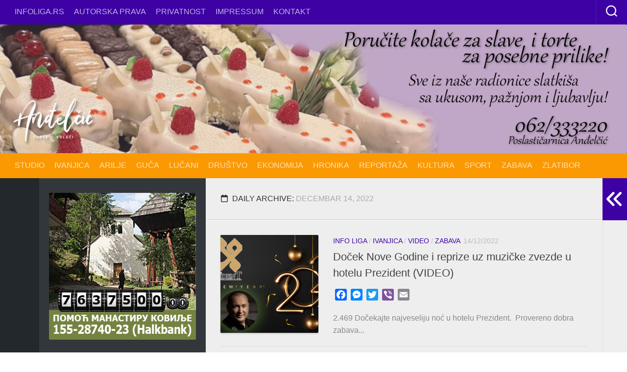

--- FILE ---
content_type: text/html; charset=UTF-8
request_url: https://infoliga.rs/2022/12/14/
body_size: 55451
content:
<!DOCTYPE html> 
<html class="no-js" lang="sr-RS" prefix="og: http://ogp.me/ns# fb: http://ogp.me/ns/fb#">

<head>
	<meta charset="UTF-8">
	<meta name="viewport" content="width=device-width, initial-scale=1.0">
	<link rel="profile" href="https://gmpg.org/xfn/11">
		
	<title>14/12/2022 &#8211; Info LIGA</title>
<meta name='robots' content='max-image-preview:large' />
	<style>img:is([sizes="auto" i], [sizes^="auto," i]) { contain-intrinsic-size: 3000px 1500px }</style>
	<script>document.documentElement.className = document.documentElement.className.replace("no-js","js");</script>
<link rel='dns-prefetch' href='//static.addtoany.com' />
<link rel="alternate" type="text/xml" title="Info LIGA &raquo; dovod" href="https://infoliga.rs/feed/" />
<link rel="alternate" type="text/xml" title="Info LIGA &raquo; dovod komentara" href="https://infoliga.rs/comments/feed/" />
		<!-- This site uses the Google Analytics by MonsterInsights plugin v9.6.1 - Using Analytics tracking - https://www.monsterinsights.com/ -->
							<script src="//www.googletagmanager.com/gtag/js?id=G-HPXNJ8F3FS"  data-cfasync="false" data-wpfc-render="false" type="text/javascript" async></script>
			<script data-cfasync="false" data-wpfc-render="false" type="text/javascript">
				var mi_version = '9.6.1';
				var mi_track_user = true;
				var mi_no_track_reason = '';
								var MonsterInsightsDefaultLocations = {"page_location":"https:\/\/infoliga.rs\/2022\/12\/14\/?q=\/2022\/12\/14\/&"};
								if ( typeof MonsterInsightsPrivacyGuardFilter === 'function' ) {
					var MonsterInsightsLocations = (typeof MonsterInsightsExcludeQuery === 'object') ? MonsterInsightsPrivacyGuardFilter( MonsterInsightsExcludeQuery ) : MonsterInsightsPrivacyGuardFilter( MonsterInsightsDefaultLocations );
				} else {
					var MonsterInsightsLocations = (typeof MonsterInsightsExcludeQuery === 'object') ? MonsterInsightsExcludeQuery : MonsterInsightsDefaultLocations;
				}

								var disableStrs = [
										'ga-disable-G-HPXNJ8F3FS',
									];

				/* Function to detect opted out users */
				function __gtagTrackerIsOptedOut() {
					for (var index = 0; index < disableStrs.length; index++) {
						if (document.cookie.indexOf(disableStrs[index] + '=true') > -1) {
							return true;
						}
					}

					return false;
				}

				/* Disable tracking if the opt-out cookie exists. */
				if (__gtagTrackerIsOptedOut()) {
					for (var index = 0; index < disableStrs.length; index++) {
						window[disableStrs[index]] = true;
					}
				}

				/* Opt-out function */
				function __gtagTrackerOptout() {
					for (var index = 0; index < disableStrs.length; index++) {
						document.cookie = disableStrs[index] + '=true; expires=Thu, 31 Dec 2099 23:59:59 UTC; path=/';
						window[disableStrs[index]] = true;
					}
				}

				if ('undefined' === typeof gaOptout) {
					function gaOptout() {
						__gtagTrackerOptout();
					}
				}
								window.dataLayer = window.dataLayer || [];

				window.MonsterInsightsDualTracker = {
					helpers: {},
					trackers: {},
				};
				if (mi_track_user) {
					function __gtagDataLayer() {
						dataLayer.push(arguments);
					}

					function __gtagTracker(type, name, parameters) {
						if (!parameters) {
							parameters = {};
						}

						if (parameters.send_to) {
							__gtagDataLayer.apply(null, arguments);
							return;
						}

						if (type === 'event') {
														parameters.send_to = monsterinsights_frontend.v4_id;
							var hookName = name;
							if (typeof parameters['event_category'] !== 'undefined') {
								hookName = parameters['event_category'] + ':' + name;
							}

							if (typeof MonsterInsightsDualTracker.trackers[hookName] !== 'undefined') {
								MonsterInsightsDualTracker.trackers[hookName](parameters);
							} else {
								__gtagDataLayer('event', name, parameters);
							}
							
						} else {
							__gtagDataLayer.apply(null, arguments);
						}
					}

					__gtagTracker('js', new Date());
					__gtagTracker('set', {
						'developer_id.dZGIzZG': true,
											});
					if ( MonsterInsightsLocations.page_location ) {
						__gtagTracker('set', MonsterInsightsLocations);
					}
										__gtagTracker('config', 'G-HPXNJ8F3FS', {"forceSSL":"true","link_attribution":"true"} );
															window.gtag = __gtagTracker;										(function () {
						/* https://developers.google.com/analytics/devguides/collection/analyticsjs/ */
						/* ga and __gaTracker compatibility shim. */
						var noopfn = function () {
							return null;
						};
						var newtracker = function () {
							return new Tracker();
						};
						var Tracker = function () {
							return null;
						};
						var p = Tracker.prototype;
						p.get = noopfn;
						p.set = noopfn;
						p.send = function () {
							var args = Array.prototype.slice.call(arguments);
							args.unshift('send');
							__gaTracker.apply(null, args);
						};
						var __gaTracker = function () {
							var len = arguments.length;
							if (len === 0) {
								return;
							}
							var f = arguments[len - 1];
							if (typeof f !== 'object' || f === null || typeof f.hitCallback !== 'function') {
								if ('send' === arguments[0]) {
									var hitConverted, hitObject = false, action;
									if ('event' === arguments[1]) {
										if ('undefined' !== typeof arguments[3]) {
											hitObject = {
												'eventAction': arguments[3],
												'eventCategory': arguments[2],
												'eventLabel': arguments[4],
												'value': arguments[5] ? arguments[5] : 1,
											}
										}
									}
									if ('pageview' === arguments[1]) {
										if ('undefined' !== typeof arguments[2]) {
											hitObject = {
												'eventAction': 'page_view',
												'page_path': arguments[2],
											}
										}
									}
									if (typeof arguments[2] === 'object') {
										hitObject = arguments[2];
									}
									if (typeof arguments[5] === 'object') {
										Object.assign(hitObject, arguments[5]);
									}
									if ('undefined' !== typeof arguments[1].hitType) {
										hitObject = arguments[1];
										if ('pageview' === hitObject.hitType) {
											hitObject.eventAction = 'page_view';
										}
									}
									if (hitObject) {
										action = 'timing' === arguments[1].hitType ? 'timing_complete' : hitObject.eventAction;
										hitConverted = mapArgs(hitObject);
										__gtagTracker('event', action, hitConverted);
									}
								}
								return;
							}

							function mapArgs(args) {
								var arg, hit = {};
								var gaMap = {
									'eventCategory': 'event_category',
									'eventAction': 'event_action',
									'eventLabel': 'event_label',
									'eventValue': 'event_value',
									'nonInteraction': 'non_interaction',
									'timingCategory': 'event_category',
									'timingVar': 'name',
									'timingValue': 'value',
									'timingLabel': 'event_label',
									'page': 'page_path',
									'location': 'page_location',
									'title': 'page_title',
									'referrer' : 'page_referrer',
								};
								for (arg in args) {
																		if (!(!args.hasOwnProperty(arg) || !gaMap.hasOwnProperty(arg))) {
										hit[gaMap[arg]] = args[arg];
									} else {
										hit[arg] = args[arg];
									}
								}
								return hit;
							}

							try {
								f.hitCallback();
							} catch (ex) {
							}
						};
						__gaTracker.create = newtracker;
						__gaTracker.getByName = newtracker;
						__gaTracker.getAll = function () {
							return [];
						};
						__gaTracker.remove = noopfn;
						__gaTracker.loaded = true;
						window['__gaTracker'] = __gaTracker;
					})();
									} else {
										console.log("");
					(function () {
						function __gtagTracker() {
							return null;
						}

						window['__gtagTracker'] = __gtagTracker;
						window['gtag'] = __gtagTracker;
					})();
									}
			</script>
				<!-- / Google Analytics by MonsterInsights -->
		<script type="text/javascript">
/* <![CDATA[ */
window._wpemojiSettings = {"baseUrl":"https:\/\/s.w.org\/images\/core\/emoji\/16.0.1\/72x72\/","ext":".png","svgUrl":"https:\/\/s.w.org\/images\/core\/emoji\/16.0.1\/svg\/","svgExt":".svg","source":{"concatemoji":"https:\/\/infoliga.rs\/wp-includes\/js\/wp-emoji-release.min.js?ver=6.8.3"}};
/*! This file is auto-generated */
!function(s,n){var o,i,e;function c(e){try{var t={supportTests:e,timestamp:(new Date).valueOf()};sessionStorage.setItem(o,JSON.stringify(t))}catch(e){}}function p(e,t,n){e.clearRect(0,0,e.canvas.width,e.canvas.height),e.fillText(t,0,0);var t=new Uint32Array(e.getImageData(0,0,e.canvas.width,e.canvas.height).data),a=(e.clearRect(0,0,e.canvas.width,e.canvas.height),e.fillText(n,0,0),new Uint32Array(e.getImageData(0,0,e.canvas.width,e.canvas.height).data));return t.every(function(e,t){return e===a[t]})}function u(e,t){e.clearRect(0,0,e.canvas.width,e.canvas.height),e.fillText(t,0,0);for(var n=e.getImageData(16,16,1,1),a=0;a<n.data.length;a++)if(0!==n.data[a])return!1;return!0}function f(e,t,n,a){switch(t){case"flag":return n(e,"\ud83c\udff3\ufe0f\u200d\u26a7\ufe0f","\ud83c\udff3\ufe0f\u200b\u26a7\ufe0f")?!1:!n(e,"\ud83c\udde8\ud83c\uddf6","\ud83c\udde8\u200b\ud83c\uddf6")&&!n(e,"\ud83c\udff4\udb40\udc67\udb40\udc62\udb40\udc65\udb40\udc6e\udb40\udc67\udb40\udc7f","\ud83c\udff4\u200b\udb40\udc67\u200b\udb40\udc62\u200b\udb40\udc65\u200b\udb40\udc6e\u200b\udb40\udc67\u200b\udb40\udc7f");case"emoji":return!a(e,"\ud83e\udedf")}return!1}function g(e,t,n,a){var r="undefined"!=typeof WorkerGlobalScope&&self instanceof WorkerGlobalScope?new OffscreenCanvas(300,150):s.createElement("canvas"),o=r.getContext("2d",{willReadFrequently:!0}),i=(o.textBaseline="top",o.font="600 32px Arial",{});return e.forEach(function(e){i[e]=t(o,e,n,a)}),i}function t(e){var t=s.createElement("script");t.src=e,t.defer=!0,s.head.appendChild(t)}"undefined"!=typeof Promise&&(o="wpEmojiSettingsSupports",i=["flag","emoji"],n.supports={everything:!0,everythingExceptFlag:!0},e=new Promise(function(e){s.addEventListener("DOMContentLoaded",e,{once:!0})}),new Promise(function(t){var n=function(){try{var e=JSON.parse(sessionStorage.getItem(o));if("object"==typeof e&&"number"==typeof e.timestamp&&(new Date).valueOf()<e.timestamp+604800&&"object"==typeof e.supportTests)return e.supportTests}catch(e){}return null}();if(!n){if("undefined"!=typeof Worker&&"undefined"!=typeof OffscreenCanvas&&"undefined"!=typeof URL&&URL.createObjectURL&&"undefined"!=typeof Blob)try{var e="postMessage("+g.toString()+"("+[JSON.stringify(i),f.toString(),p.toString(),u.toString()].join(",")+"));",a=new Blob([e],{type:"text/javascript"}),r=new Worker(URL.createObjectURL(a),{name:"wpTestEmojiSupports"});return void(r.onmessage=function(e){c(n=e.data),r.terminate(),t(n)})}catch(e){}c(n=g(i,f,p,u))}t(n)}).then(function(e){for(var t in e)n.supports[t]=e[t],n.supports.everything=n.supports.everything&&n.supports[t],"flag"!==t&&(n.supports.everythingExceptFlag=n.supports.everythingExceptFlag&&n.supports[t]);n.supports.everythingExceptFlag=n.supports.everythingExceptFlag&&!n.supports.flag,n.DOMReady=!1,n.readyCallback=function(){n.DOMReady=!0}}).then(function(){return e}).then(function(){var e;n.supports.everything||(n.readyCallback(),(e=n.source||{}).concatemoji?t(e.concatemoji):e.wpemoji&&e.twemoji&&(t(e.twemoji),t(e.wpemoji)))}))}((window,document),window._wpemojiSettings);
/* ]]> */
</script>
<!-- infoliga.rs is managing ads with Advanced Ads 2.0.9 – https://wpadvancedads.com/ --><script id="infol-ready">
			window.advanced_ads_ready=function(e,a){a=a||"complete";var d=function(e){return"interactive"===a?"loading"!==e:"complete"===e};d(document.readyState)?e():document.addEventListener("readystatechange",(function(a){d(a.target.readyState)&&e()}),{once:"interactive"===a})},window.advanced_ads_ready_queue=window.advanced_ads_ready_queue||[];		</script>
		<link rel='stylesheet' id='dashicons-css' href='https://infoliga.rs/wp-includes/css/dashicons.min.css?ver=6.8.3' type='text/css' media='all' />
<link rel='stylesheet' id='post-views-counter-frontend-css' href='https://infoliga.rs/wp-content/plugins/post-views-counter/css/frontend.min.css?ver=1.5.5' type='text/css' media='all' />
<style id='wp-emoji-styles-inline-css' type='text/css'>

	img.wp-smiley, img.emoji {
		display: inline !important;
		border: none !important;
		box-shadow: none !important;
		height: 1em !important;
		width: 1em !important;
		margin: 0 0.07em !important;
		vertical-align: -0.1em !important;
		background: none !important;
		padding: 0 !important;
	}
</style>
<link rel='stylesheet' id='wp-block-library-css' href='https://infoliga.rs/wp-includes/css/dist/block-library/style.min.css?ver=6.8.3' type='text/css' media='all' />
<style id='classic-theme-styles-inline-css' type='text/css'>
/*! This file is auto-generated */
.wp-block-button__link{color:#fff;background-color:#32373c;border-radius:9999px;box-shadow:none;text-decoration:none;padding:calc(.667em + 2px) calc(1.333em + 2px);font-size:1.125em}.wp-block-file__button{background:#32373c;color:#fff;text-decoration:none}
</style>
<style id='global-styles-inline-css' type='text/css'>
:root{--wp--preset--aspect-ratio--square: 1;--wp--preset--aspect-ratio--4-3: 4/3;--wp--preset--aspect-ratio--3-4: 3/4;--wp--preset--aspect-ratio--3-2: 3/2;--wp--preset--aspect-ratio--2-3: 2/3;--wp--preset--aspect-ratio--16-9: 16/9;--wp--preset--aspect-ratio--9-16: 9/16;--wp--preset--color--black: #000000;--wp--preset--color--cyan-bluish-gray: #abb8c3;--wp--preset--color--white: #ffffff;--wp--preset--color--pale-pink: #f78da7;--wp--preset--color--vivid-red: #cf2e2e;--wp--preset--color--luminous-vivid-orange: #ff6900;--wp--preset--color--luminous-vivid-amber: #fcb900;--wp--preset--color--light-green-cyan: #7bdcb5;--wp--preset--color--vivid-green-cyan: #00d084;--wp--preset--color--pale-cyan-blue: #8ed1fc;--wp--preset--color--vivid-cyan-blue: #0693e3;--wp--preset--color--vivid-purple: #9b51e0;--wp--preset--gradient--vivid-cyan-blue-to-vivid-purple: linear-gradient(135deg,rgba(6,147,227,1) 0%,rgb(155,81,224) 100%);--wp--preset--gradient--light-green-cyan-to-vivid-green-cyan: linear-gradient(135deg,rgb(122,220,180) 0%,rgb(0,208,130) 100%);--wp--preset--gradient--luminous-vivid-amber-to-luminous-vivid-orange: linear-gradient(135deg,rgba(252,185,0,1) 0%,rgba(255,105,0,1) 100%);--wp--preset--gradient--luminous-vivid-orange-to-vivid-red: linear-gradient(135deg,rgba(255,105,0,1) 0%,rgb(207,46,46) 100%);--wp--preset--gradient--very-light-gray-to-cyan-bluish-gray: linear-gradient(135deg,rgb(238,238,238) 0%,rgb(169,184,195) 100%);--wp--preset--gradient--cool-to-warm-spectrum: linear-gradient(135deg,rgb(74,234,220) 0%,rgb(151,120,209) 20%,rgb(207,42,186) 40%,rgb(238,44,130) 60%,rgb(251,105,98) 80%,rgb(254,248,76) 100%);--wp--preset--gradient--blush-light-purple: linear-gradient(135deg,rgb(255,206,236) 0%,rgb(152,150,240) 100%);--wp--preset--gradient--blush-bordeaux: linear-gradient(135deg,rgb(254,205,165) 0%,rgb(254,45,45) 50%,rgb(107,0,62) 100%);--wp--preset--gradient--luminous-dusk: linear-gradient(135deg,rgb(255,203,112) 0%,rgb(199,81,192) 50%,rgb(65,88,208) 100%);--wp--preset--gradient--pale-ocean: linear-gradient(135deg,rgb(255,245,203) 0%,rgb(182,227,212) 50%,rgb(51,167,181) 100%);--wp--preset--gradient--electric-grass: linear-gradient(135deg,rgb(202,248,128) 0%,rgb(113,206,126) 100%);--wp--preset--gradient--midnight: linear-gradient(135deg,rgb(2,3,129) 0%,rgb(40,116,252) 100%);--wp--preset--font-size--small: 13px;--wp--preset--font-size--medium: 20px;--wp--preset--font-size--large: 36px;--wp--preset--font-size--x-large: 42px;--wp--preset--spacing--20: 0.44rem;--wp--preset--spacing--30: 0.67rem;--wp--preset--spacing--40: 1rem;--wp--preset--spacing--50: 1.5rem;--wp--preset--spacing--60: 2.25rem;--wp--preset--spacing--70: 3.38rem;--wp--preset--spacing--80: 5.06rem;--wp--preset--shadow--natural: 6px 6px 9px rgba(0, 0, 0, 0.2);--wp--preset--shadow--deep: 12px 12px 50px rgba(0, 0, 0, 0.4);--wp--preset--shadow--sharp: 6px 6px 0px rgba(0, 0, 0, 0.2);--wp--preset--shadow--outlined: 6px 6px 0px -3px rgba(255, 255, 255, 1), 6px 6px rgba(0, 0, 0, 1);--wp--preset--shadow--crisp: 6px 6px 0px rgba(0, 0, 0, 1);}:where(.is-layout-flex){gap: 0.5em;}:where(.is-layout-grid){gap: 0.5em;}body .is-layout-flex{display: flex;}.is-layout-flex{flex-wrap: wrap;align-items: center;}.is-layout-flex > :is(*, div){margin: 0;}body .is-layout-grid{display: grid;}.is-layout-grid > :is(*, div){margin: 0;}:where(.wp-block-columns.is-layout-flex){gap: 2em;}:where(.wp-block-columns.is-layout-grid){gap: 2em;}:where(.wp-block-post-template.is-layout-flex){gap: 1.25em;}:where(.wp-block-post-template.is-layout-grid){gap: 1.25em;}.has-black-color{color: var(--wp--preset--color--black) !important;}.has-cyan-bluish-gray-color{color: var(--wp--preset--color--cyan-bluish-gray) !important;}.has-white-color{color: var(--wp--preset--color--white) !important;}.has-pale-pink-color{color: var(--wp--preset--color--pale-pink) !important;}.has-vivid-red-color{color: var(--wp--preset--color--vivid-red) !important;}.has-luminous-vivid-orange-color{color: var(--wp--preset--color--luminous-vivid-orange) !important;}.has-luminous-vivid-amber-color{color: var(--wp--preset--color--luminous-vivid-amber) !important;}.has-light-green-cyan-color{color: var(--wp--preset--color--light-green-cyan) !important;}.has-vivid-green-cyan-color{color: var(--wp--preset--color--vivid-green-cyan) !important;}.has-pale-cyan-blue-color{color: var(--wp--preset--color--pale-cyan-blue) !important;}.has-vivid-cyan-blue-color{color: var(--wp--preset--color--vivid-cyan-blue) !important;}.has-vivid-purple-color{color: var(--wp--preset--color--vivid-purple) !important;}.has-black-background-color{background-color: var(--wp--preset--color--black) !important;}.has-cyan-bluish-gray-background-color{background-color: var(--wp--preset--color--cyan-bluish-gray) !important;}.has-white-background-color{background-color: var(--wp--preset--color--white) !important;}.has-pale-pink-background-color{background-color: var(--wp--preset--color--pale-pink) !important;}.has-vivid-red-background-color{background-color: var(--wp--preset--color--vivid-red) !important;}.has-luminous-vivid-orange-background-color{background-color: var(--wp--preset--color--luminous-vivid-orange) !important;}.has-luminous-vivid-amber-background-color{background-color: var(--wp--preset--color--luminous-vivid-amber) !important;}.has-light-green-cyan-background-color{background-color: var(--wp--preset--color--light-green-cyan) !important;}.has-vivid-green-cyan-background-color{background-color: var(--wp--preset--color--vivid-green-cyan) !important;}.has-pale-cyan-blue-background-color{background-color: var(--wp--preset--color--pale-cyan-blue) !important;}.has-vivid-cyan-blue-background-color{background-color: var(--wp--preset--color--vivid-cyan-blue) !important;}.has-vivid-purple-background-color{background-color: var(--wp--preset--color--vivid-purple) !important;}.has-black-border-color{border-color: var(--wp--preset--color--black) !important;}.has-cyan-bluish-gray-border-color{border-color: var(--wp--preset--color--cyan-bluish-gray) !important;}.has-white-border-color{border-color: var(--wp--preset--color--white) !important;}.has-pale-pink-border-color{border-color: var(--wp--preset--color--pale-pink) !important;}.has-vivid-red-border-color{border-color: var(--wp--preset--color--vivid-red) !important;}.has-luminous-vivid-orange-border-color{border-color: var(--wp--preset--color--luminous-vivid-orange) !important;}.has-luminous-vivid-amber-border-color{border-color: var(--wp--preset--color--luminous-vivid-amber) !important;}.has-light-green-cyan-border-color{border-color: var(--wp--preset--color--light-green-cyan) !important;}.has-vivid-green-cyan-border-color{border-color: var(--wp--preset--color--vivid-green-cyan) !important;}.has-pale-cyan-blue-border-color{border-color: var(--wp--preset--color--pale-cyan-blue) !important;}.has-vivid-cyan-blue-border-color{border-color: var(--wp--preset--color--vivid-cyan-blue) !important;}.has-vivid-purple-border-color{border-color: var(--wp--preset--color--vivid-purple) !important;}.has-vivid-cyan-blue-to-vivid-purple-gradient-background{background: var(--wp--preset--gradient--vivid-cyan-blue-to-vivid-purple) !important;}.has-light-green-cyan-to-vivid-green-cyan-gradient-background{background: var(--wp--preset--gradient--light-green-cyan-to-vivid-green-cyan) !important;}.has-luminous-vivid-amber-to-luminous-vivid-orange-gradient-background{background: var(--wp--preset--gradient--luminous-vivid-amber-to-luminous-vivid-orange) !important;}.has-luminous-vivid-orange-to-vivid-red-gradient-background{background: var(--wp--preset--gradient--luminous-vivid-orange-to-vivid-red) !important;}.has-very-light-gray-to-cyan-bluish-gray-gradient-background{background: var(--wp--preset--gradient--very-light-gray-to-cyan-bluish-gray) !important;}.has-cool-to-warm-spectrum-gradient-background{background: var(--wp--preset--gradient--cool-to-warm-spectrum) !important;}.has-blush-light-purple-gradient-background{background: var(--wp--preset--gradient--blush-light-purple) !important;}.has-blush-bordeaux-gradient-background{background: var(--wp--preset--gradient--blush-bordeaux) !important;}.has-luminous-dusk-gradient-background{background: var(--wp--preset--gradient--luminous-dusk) !important;}.has-pale-ocean-gradient-background{background: var(--wp--preset--gradient--pale-ocean) !important;}.has-electric-grass-gradient-background{background: var(--wp--preset--gradient--electric-grass) !important;}.has-midnight-gradient-background{background: var(--wp--preset--gradient--midnight) !important;}.has-small-font-size{font-size: var(--wp--preset--font-size--small) !important;}.has-medium-font-size{font-size: var(--wp--preset--font-size--medium) !important;}.has-large-font-size{font-size: var(--wp--preset--font-size--large) !important;}.has-x-large-font-size{font-size: var(--wp--preset--font-size--x-large) !important;}
:where(.wp-block-post-template.is-layout-flex){gap: 1.25em;}:where(.wp-block-post-template.is-layout-grid){gap: 1.25em;}
:where(.wp-block-columns.is-layout-flex){gap: 2em;}:where(.wp-block-columns.is-layout-grid){gap: 2em;}
:root :where(.wp-block-pullquote){font-size: 1.5em;line-height: 1.6;}
</style>
<link rel='stylesheet' id='wpos-slick-style-css' href='https://infoliga.rs/wp-content/plugins/wp-slick-slider-and-image-carousel/assets/css/slick.css?ver=3.7.6' type='text/css' media='all' />
<link rel='stylesheet' id='wpsisac-public-style-css' href='https://infoliga.rs/wp-content/plugins/wp-slick-slider-and-image-carousel/assets/css/wpsisac-public.css?ver=3.7.6' type='text/css' media='all' />
<link rel='stylesheet' id='typecore-style-css' href='https://infoliga.rs/wp-content/themes/typecore/style.css?ver=6.8.3' type='text/css' media='all' />
<style id='typecore-style-inline-css' type='text/css'>
body { font-family: Verdana, sans-serif; }
.sidebar .widget { padding-left: 20px; padding-right: 20px; }

::selection { background-color: #3d01a4; }
::-moz-selection { background-color: #3d01a4; }

a,
.themeform label .required,
#flexslider-featured .flex-direction-nav .flex-next:hover,
#flexslider-featured .flex-direction-nav .flex-prev:hover,
.post-hover:hover .post-title a,
.post-title a:hover,
.post-nav li a:hover i,
.post-nav li a:hover span,
.sidebar .post-nav li a:hover i,
.sidebar .post-nav li a:hover span,
.content .post-nav li a:hover i,
.content .post-nav li a:hover span,
.widget_rss ul li a,
.widget_calendar a,
.alx-tab .tab-item-category a,
.alx-posts .post-item-category a,
.alx-tab li:hover .tab-item-title a,
.alx-tab li:hover .tab-item-comment a,
.alx-posts li:hover .post-item-title a,
.dark .widget a:hover,
.dark .widget_rss ul li a,
.dark .widget_calendar a,
.dark .alx-tab .tab-item-category a,
.dark .alx-posts .post-item-category a,
.dark .alx-tab li:hover .tab-item-title a,
.dark .alx-tab li:hover .tab-item-comment a,
.dark .alx-posts li:hover .post-item-title a,
.comment-tabs li.active a,
.comment-awaiting-moderation,
.child-menu a:hover,
.child-menu .current_page_item > a,
.wp-pagenavi a { color: #3d01a4; }

.themeform input[type="button"],
.themeform input[type="reset"],
.themeform input[type="submit"],
.themeform button[type="button"],
.themeform button[type="reset"],
.themeform button[type="submit"],
.s1 .sidebar-top,
.s1 .sidebar-toggle,
.s2 .sidebar-top,
.s2 .sidebar-toggle,
#flexslider-featured .flex-control-nav li a.flex-active,
.post-tags a:hover,
.author-bio .bio-avatar:after,
.jp-play-bar, 
.jp-volume-bar-value,
.widget_calendar caption,
.dark .widget_calendar caption,
.commentlist li.bypostauthor > .comment-body:after,
.commentlist li.comment-author-admin > .comment-body:after { background-color: #3d01a4; }

.s3 .social-links li a:hover,
.post-format .format-container,
.dark .alx-tabs-nav li.active a { border-color: #3d01a4; }

.alx-tabs-nav li.active a,
.comment-tabs li.active a,
.wp-pagenavi a:hover,
.wp-pagenavi a:active,
.wp-pagenavi span.current { border-bottom-color: #3d01a4!important; }

.s1 .alx-tabs-nav li.active a { border-top-color: #3d01a4!important; }
				

.post-comments,
.page-title .meta-single li.comments a  { background-color: #dd3333; color: #fff; }
.post-comments:hover { color: #fff; }
.post-comments span:before,
.page-title .meta-single li.comments a:before { border-right-color: #dd3333; border-top-color: #dd3333; }				
				

#wrap-nav-mobile .search-expand,
#wrap-nav-mobile { background-color: #3d01a4; }		
				

#wrap-nav-topbar .search-expand,
#wrap-nav-topbar { background-color: #3d01a4; }
#wrap-nav-topbar .nav-menu:not(.mobile) .menu ul { background: #3d01a4; }
#wrap-nav-topbar .nav-menu:not(.mobile) .menu ul:after { border-bottom-color: #3d01a4; }
#wrap-nav-topbar .nav-menu:not(.mobile) .menu ul ul:after { border-right-color: #3d01a4;	}		
				

#nav-header-nav { background-color: #fb9902; }		
				
#footer-bottom { background-color: #3d01a4; }
.site-title a img { max-height: 100px; }
img { -webkit-border-radius: 2px; border-radius: 2px; }

</style>
<link rel='stylesheet' id='typecore-responsive-css' href='https://infoliga.rs/wp-content/themes/typecore/responsive.css?ver=6.8.3' type='text/css' media='all' />
<link rel='stylesheet' id='typecore-font-awesome-css' href='https://infoliga.rs/wp-content/themes/typecore/fonts/all.min.css?ver=6.8.3' type='text/css' media='all' />
<link rel='stylesheet' id='addtoany-css' href='https://infoliga.rs/wp-content/plugins/add-to-any/addtoany.min.css?ver=1.16' type='text/css' media='all' />
<!--n2css--><!--n2js--><script type="text/javascript" src="https://infoliga.rs/wp-content/plugins/google-analytics-for-wordpress/assets/js/frontend-gtag.min.js?ver=9.6.1" id="monsterinsights-frontend-script-js" async="async" data-wp-strategy="async"></script>
<script data-cfasync="false" data-wpfc-render="false" type="text/javascript" id='monsterinsights-frontend-script-js-extra'>/* <![CDATA[ */
var monsterinsights_frontend = {"js_events_tracking":"true","download_extensions":"doc,pdf,ppt,zip,xls,docx,pptx,xlsx","inbound_paths":"[{\"path\":\"\\\/go\\\/\",\"label\":\"affiliate\"},{\"path\":\"\\\/recommend\\\/\",\"label\":\"affiliate\"}]","home_url":"https:\/\/infoliga.rs","hash_tracking":"false","v4_id":"G-HPXNJ8F3FS"};/* ]]> */
</script>
<script type="text/javascript" id="addtoany-core-js-before">
/* <![CDATA[ */
window.a2a_config=window.a2a_config||{};a2a_config.callbacks=[];a2a_config.overlays=[];a2a_config.templates={};a2a_localize = {
	Share: "Share",
	Save: "Save",
	Subscribe: "Subscribe",
	Email: "Email",
	Bookmark: "Bookmark",
	ShowAll: "Show all",
	ShowLess: "Show less",
	FindServices: "Find service(s)",
	FindAnyServiceToAddTo: "Instantly find any service to add to",
	PoweredBy: "Powered by",
	ShareViaEmail: "Share via email",
	SubscribeViaEmail: "Subscribe via email",
	BookmarkInYourBrowser: "Bookmark in your browser",
	BookmarkInstructions: "Press Ctrl+D or \u2318+D to bookmark this page",
	AddToYourFavorites: "Add to your favorites",
	SendFromWebOrProgram: "Send from any email address or email program",
	EmailProgram: "Email program",
	More: "More&#8230;",
	ThanksForSharing: "Thanks for sharing!",
	ThanksForFollowing: "Thanks for following!"
};
/* ]]> */
</script>
<script type="text/javascript" defer src="https://static.addtoany.com/menu/page.js" id="addtoany-core-js"></script>
<script type="text/javascript" src="https://infoliga.rs/wp-includes/js/jquery/jquery.min.js?ver=3.7.1" id="jquery-core-js"></script>
<script type="text/javascript" src="https://infoliga.rs/wp-includes/js/jquery/jquery-migrate.min.js?ver=3.4.1" id="jquery-migrate-js"></script>
<script type="text/javascript" defer src="https://infoliga.rs/wp-content/plugins/add-to-any/addtoany.min.js?ver=1.1" id="addtoany-jquery-js"></script>
<script type="text/javascript" src="https://infoliga.rs/wp-content/themes/typecore/js/jquery.flexslider.min.js?ver=6.8.3" id="typecore-flexslider-js"></script>
<link rel="https://api.w.org/" href="https://infoliga.rs/wp-json/" /><link rel="EditURI" type="application/rsd+xml" title="RSD" href="https://infoliga.rs/xmlrpc.php?rsd" />
<meta name="generator" content="WordPress 6.8.3" />
<style type="text/css" id="custom-background-css">
body.custom-background { background-color: #ffffff; background-image: url("https://infoliga.rs/wp-content/uploads/2025/12/17607.jpg"); background-position: center center; background-size: cover; background-repeat: no-repeat; background-attachment: fixed; }
</style>
	<link rel="icon" href="https://infoliga.rs/wp-content/uploads/2016/11/cropped-IL-baner-transparentni-222-240-32x32.png" sizes="32x32" />
<link rel="icon" href="https://infoliga.rs/wp-content/uploads/2016/11/cropped-IL-baner-transparentni-222-240-192x192.png" sizes="192x192" />
<link rel="apple-touch-icon" href="https://infoliga.rs/wp-content/uploads/2016/11/cropped-IL-baner-transparentni-222-240-180x180.png" />
<meta name="msapplication-TileImage" content="https://infoliga.rs/wp-content/uploads/2016/11/cropped-IL-baner-transparentni-222-240-270x270.png" />
<style id="kirki-inline-styles"></style>
<!-- START - Open Graph and Twitter Card Tags 3.3.5 -->
 <!-- Facebook Open Graph -->
  <meta property="og:locale" content="sr_RS"/>
  <meta property="og:site_name" content="Info LIGA"/>
  <meta property="og:title" content="14 decembar 2022 Archives"/>
  <meta property="og:url" content="https://infoliga.rs/2022/12/14/"/>
  <meta property="og:type" content="article"/>
  <meta property="og:description" content="Nezavisni informativni internet portal"/>
  <meta property="og:image" content="https://infoliga.rs/wp-content/uploads/2024/04/IL-Pokretni-mamograf-1.jpg"/>
  <meta property="og:image:url" content="https://infoliga.rs/wp-content/uploads/2024/04/IL-Pokretni-mamograf-1.jpg"/>
  <meta property="og:image:secure_url" content="https://infoliga.rs/wp-content/uploads/2024/04/IL-Pokretni-mamograf-1.jpg"/>
 <!-- Google+ / Schema.org -->
 <!-- Twitter Cards -->
  <meta name="twitter:title" content="14 decembar 2022 Archives"/>
  <meta name="twitter:url" content="https://infoliga.rs/2022/12/14/"/>
  <meta name="twitter:description" content="Nezavisni informativni internet portal"/>
  <meta name="twitter:image" content="https://infoliga.rs/wp-content/uploads/2024/04/IL-Pokretni-mamograf-1.jpg"/>
  <meta name="twitter:card" content="summary_large_image"/>
 <!-- SEO -->
 <!-- Misc. tags -->
 <!-- is_archive | is_day -->
<!-- END - Open Graph and Twitter Card Tags 3.3.5 -->
	
</head>

<body class="archive date custom-background wp-custom-logo wp-theme-typecore col-3cm boxed center topbar-enabled mobile-menu aa-prefix-infol-">


<a class="skip-link screen-reader-text" href="#page">Skip to content</a>

<div id="wrapper">

	<header id="header" class="group">
		
					<div id="wrap-nav-mobile" class="wrap-nav">
						<nav id="nav-mobile-nav" class="main-navigation nav-menu">
			<button class="menu-toggle" aria-controls="primary-menu" aria-expanded="false">
				<span class="screen-reader-text">Expand Menu</span><div class="menu-toggle-icon"><span></span><span></span><span></span></div>			</button>
			<div class="menu-levi-container"><ul id="nav-mobile" class="menu"><li id="menu-item-7820" class="menu-item menu-item-type-custom menu-item-object-custom menu-item-home menu-item-7820"><span class="menu-item-wrapper"><a href="http://infoliga.rs">infoliga.rs</a></span></li>
<li id="menu-item-34" class="menu-item menu-item-type-post_type menu-item-object-page menu-item-34"><span class="menu-item-wrapper"><a href="https://infoliga.rs/uslovi-koriscenja/">Autorska prava</a></span></li>
<li id="menu-item-8116" class="menu-item menu-item-type-post_type menu-item-object-page menu-item-8116"><span class="menu-item-wrapper"><a href="https://infoliga.rs/privatnost/">Privatnost</a></span></li>
<li id="menu-item-63" class="menu-item menu-item-type-post_type menu-item-object-page menu-item-63"><span class="menu-item-wrapper"><a href="https://infoliga.rs/impresum/">Impressum</a></span></li>
<li id="menu-item-272" class="menu-item menu-item-type-post_type menu-item-object-page menu-item-272"><span class="menu-item-wrapper"><a href="https://infoliga.rs/kontakt/">Kontakt</a></span></li>
</ul></div>		</nav>
						
									<div class="container">
						<div class="container-inner">		
							<button class="toggle-search">
								<svg class="svg-icon" id="svg-search" aria-hidden="true" role="img" focusable="false" xmlns="http://www.w3.org/2000/svg" width="23" height="23" viewBox="0 0 23 23"><path d="M38.710696,48.0601792 L43,52.3494831 L41.3494831,54 L37.0601792,49.710696 C35.2632422,51.1481185 32.9839107,52.0076499 30.5038249,52.0076499 C24.7027226,52.0076499 20,47.3049272 20,41.5038249 C20,35.7027226 24.7027226,31 30.5038249,31 C36.3049272,31 41.0076499,35.7027226 41.0076499,41.5038249 C41.0076499,43.9839107 40.1481185,46.2632422 38.710696,48.0601792 Z M36.3875844,47.1716785 C37.8030221,45.7026647 38.6734666,43.7048964 38.6734666,41.5038249 C38.6734666,36.9918565 35.0157934,33.3341833 30.5038249,33.3341833 C25.9918565,33.3341833 22.3341833,36.9918565 22.3341833,41.5038249 C22.3341833,46.0157934 25.9918565,49.6734666 30.5038249,49.6734666 C32.7048964,49.6734666 34.7026647,48.8030221 36.1716785,47.3875844 C36.2023931,47.347638 36.2360451,47.3092237 36.2726343,47.2726343 C36.3092237,47.2360451 36.347638,47.2023931 36.3875844,47.1716785 Z" transform="translate(-20 -31)"></path></svg>
								<svg class="svg-icon" id="svg-close" aria-hidden="true" role="img" focusable="false" xmlns="http://www.w3.org/2000/svg" width="23" height="23" viewBox="0 0 16 16"><polygon fill="" fill-rule="evenodd" points="6.852 7.649 .399 1.195 1.445 .149 7.899 6.602 14.352 .149 15.399 1.195 8.945 7.649 15.399 14.102 14.352 15.149 7.899 8.695 1.445 15.149 .399 14.102"></polygon></svg>
							</button>
							<div class="search-expand">
								<div class="search-expand-inner">
									<form method="get" class="searchform themeform" action="https://infoliga.rs/">
	<div>
		<input type="text" class="search" name="s" onblur="if(this.value=='')this.value='To search type and hit enter';" onfocus="if(this.value=='To search type and hit enter')this.value='';" value="To search type and hit enter" />
	</div>
</form>								</div>
							</div>
						</div><!--/.container-inner-->
					</div><!--/.container-->
								
			</div>
				
					<div id="wrap-nav-topbar" class="wrap-nav">
						<nav id="nav-topbar-nav" class="main-navigation nav-menu">
			<button class="menu-toggle" aria-controls="primary-menu" aria-expanded="false">
				<span class="screen-reader-text">Expand Menu</span><div class="menu-toggle-icon"><span></span><span></span><span></span></div>			</button>
			<div class="menu-levi-container"><ul id="nav-topbar" class="menu"><li class="menu-item menu-item-type-custom menu-item-object-custom menu-item-home menu-item-7820"><span class="menu-item-wrapper"><a href="http://infoliga.rs">infoliga.rs</a></span></li>
<li class="menu-item menu-item-type-post_type menu-item-object-page menu-item-34"><span class="menu-item-wrapper"><a href="https://infoliga.rs/uslovi-koriscenja/">Autorska prava</a></span></li>
<li class="menu-item menu-item-type-post_type menu-item-object-page menu-item-8116"><span class="menu-item-wrapper"><a href="https://infoliga.rs/privatnost/">Privatnost</a></span></li>
<li class="menu-item menu-item-type-post_type menu-item-object-page menu-item-63"><span class="menu-item-wrapper"><a href="https://infoliga.rs/impresum/">Impressum</a></span></li>
<li class="menu-item menu-item-type-post_type menu-item-object-page menu-item-272"><span class="menu-item-wrapper"><a href="https://infoliga.rs/kontakt/">Kontakt</a></span></li>
</ul></div>		</nav>
						
									<div class="container">
						<div class="container-inner">
							<div class="search-trap-focus">
								<button class="toggle-search" data-target=".search-trap-focus">
									<svg class="svg-icon" id="svg-search" aria-hidden="true" role="img" focusable="false" xmlns="http://www.w3.org/2000/svg" width="23" height="23" viewBox="0 0 23 23"><path d="M38.710696,48.0601792 L43,52.3494831 L41.3494831,54 L37.0601792,49.710696 C35.2632422,51.1481185 32.9839107,52.0076499 30.5038249,52.0076499 C24.7027226,52.0076499 20,47.3049272 20,41.5038249 C20,35.7027226 24.7027226,31 30.5038249,31 C36.3049272,31 41.0076499,35.7027226 41.0076499,41.5038249 C41.0076499,43.9839107 40.1481185,46.2632422 38.710696,48.0601792 Z M36.3875844,47.1716785 C37.8030221,45.7026647 38.6734666,43.7048964 38.6734666,41.5038249 C38.6734666,36.9918565 35.0157934,33.3341833 30.5038249,33.3341833 C25.9918565,33.3341833 22.3341833,36.9918565 22.3341833,41.5038249 C22.3341833,46.0157934 25.9918565,49.6734666 30.5038249,49.6734666 C32.7048964,49.6734666 34.7026647,48.8030221 36.1716785,47.3875844 C36.2023931,47.347638 36.2360451,47.3092237 36.2726343,47.2726343 C36.3092237,47.2360451 36.347638,47.2023931 36.3875844,47.1716785 Z" transform="translate(-20 -31)"></path></svg>
									<svg class="svg-icon" id="svg-close" aria-hidden="true" role="img" focusable="false" xmlns="http://www.w3.org/2000/svg" width="23" height="23" viewBox="0 0 16 16"><polygon fill="" fill-rule="evenodd" points="6.852 7.649 .399 1.195 1.445 .149 7.899 6.602 14.352 .149 15.399 1.195 8.945 7.649 15.399 14.102 14.352 15.149 7.899 8.695 1.445 15.149 .399 14.102"></polygon></svg>
								</button>
								<div class="search-expand">
									<div class="search-expand-inner">
										<form method="get" class="searchform themeform" action="https://infoliga.rs/">
	<div>
		<input type="text" class="search" name="s" onblur="if(this.value=='')this.value='To search type and hit enter';" onfocus="if(this.value=='To search type and hit enter')this.value='';" value="To search type and hit enter" />
	</div>
</form>									</div>
								</div>
							</div>
						</div><!--/.container-inner-->
					</div><!--/.container-->
								
			</div>
				
		<div class="container group">
			<div class="container-inner">
								
									<div class="site-header">
						<a href="https://infoliga.rs/" rel="home">
							<img class="site-image" src="https://infoliga.rs/wp-content/uploads/2025/10/Andjelcic-baner-veliki-2.jpg" alt="Info LIGA">
						</a>
					</div>
				
			</div><!--/.container-inner-->
		</div><!--/.container-->
		
					<div id="wrap-nav-header" class="wrap-nav">
						<nav id="nav-header-nav" class="main-navigation nav-menu">
			<button class="menu-toggle" aria-controls="primary-menu" aria-expanded="false">
				<span class="screen-reader-text">Expand Menu</span><div class="menu-toggle-icon"><span></span><span></span><span></span></div>			</button>
			<div class="menu-gornji-container"><ul id="nav-header" class="menu"><li id="menu-item-10755" class="menu-item menu-item-type-taxonomy menu-item-object-category menu-item-10755"><span class="menu-item-wrapper"><a href="https://infoliga.rs/category/studio/">STUDIO</a></span></li>
<li id="menu-item-42" class="menu-item menu-item-type-taxonomy menu-item-object-category menu-item-42"><span class="menu-item-wrapper"><a href="https://infoliga.rs/category/ivanjica/">IVANJICA</a></span></li>
<li id="menu-item-49" class="menu-item menu-item-type-taxonomy menu-item-object-category menu-item-49"><span class="menu-item-wrapper"><a href="https://infoliga.rs/category/arilje/">ARILJE</a></span></li>
<li id="menu-item-50" class="menu-item menu-item-type-taxonomy menu-item-object-category menu-item-50"><span class="menu-item-wrapper"><a href="https://infoliga.rs/category/guca/">GUČA</a></span></li>
<li id="menu-item-51" class="menu-item menu-item-type-taxonomy menu-item-object-category menu-item-51"><span class="menu-item-wrapper"><a href="https://infoliga.rs/category/lucani/">LUČANI</a></span></li>
<li id="menu-item-116" class="menu-item menu-item-type-taxonomy menu-item-object-category menu-item-116"><span class="menu-item-wrapper"><a href="https://infoliga.rs/category/drustvo/">DRUŠTVO</a></span></li>
<li id="menu-item-115" class="menu-item menu-item-type-taxonomy menu-item-object-category menu-item-115"><span class="menu-item-wrapper"><a href="https://infoliga.rs/category/ekonomija/">EKONOMIJA</a></span></li>
<li id="menu-item-170" class="menu-item menu-item-type-taxonomy menu-item-object-category menu-item-170"><span class="menu-item-wrapper"><a href="https://infoliga.rs/category/hronika/">HRONIKA</a></span></li>
<li id="menu-item-71" class="menu-item menu-item-type-taxonomy menu-item-object-category menu-item-71"><span class="menu-item-wrapper"><a href="https://infoliga.rs/category/reportaza/">REPORTAŽA</a></span></li>
<li id="menu-item-44" class="menu-item menu-item-type-taxonomy menu-item-object-category menu-item-44"><span class="menu-item-wrapper"><a href="https://infoliga.rs/category/kultura/">KULTURA</a></span></li>
<li id="menu-item-43" class="menu-item menu-item-type-taxonomy menu-item-object-category menu-item-43"><span class="menu-item-wrapper"><a href="https://infoliga.rs/category/sport/">SPORT</a></span></li>
<li id="menu-item-745" class="menu-item menu-item-type-taxonomy menu-item-object-category menu-item-745"><span class="menu-item-wrapper"><a href="https://infoliga.rs/category/zabava/">ZABAVA</a></span></li>
<li id="menu-item-8672" class="menu-item menu-item-type-taxonomy menu-item-object-category menu-item-8672"><span class="menu-item-wrapper"><a href="https://infoliga.rs/category/zlatibor/">ZLATIBOR</a></span></li>
</ul></div>		</nav>
					</div>
				
	</header><!--/#header-->
	
	<div class="container" id="page">
		<div class="container-inner">			
			<div class="main">
				<div class="sidebar s3 group">
											<ul class="social-links"></ul>									</div>
				<div class="main-inner group">
<div class="content">

	<div class="page-title pad group">

			<h1><i class="far fa-calendar"></i>Daily Archive: <span>decembar 14, 2022</span></h1>
		
	
</div><!--/.page-title-->	
	<div class="pad group">		
		
									
				
												<article id="post-31363" class="group post-standard post-31363 post type-post status-publish format-standard has-post-thumbnail hentry category-info-liga category-ivanjica category-video category-zabava tag-creative-bend tag-djani tag-ivanjica tag-nova-godina tag-prezident tag-radisatrajkovic tag-repriza tag-zabava">	
	<div class="post-inner post-hover">
		
		<div class="post-thumbnail">
			<a href="https://infoliga.rs/2022/12/14/docek-nove-godine-i-reprize-uz-muzicke-zvezde-u-hotelu-prezident-video/">
									<img width="320" height="320" src="https://infoliga.rs/wp-content/uploads/2022/12/IL-djani-720-prezident--320x320.jpg" class="attachment-typecore-standard size-typecore-standard wp-post-image" alt="" decoding="async" fetchpriority="high" srcset="https://infoliga.rs/wp-content/uploads/2022/12/IL-djani-720-prezident--320x320.jpg 320w, https://infoliga.rs/wp-content/uploads/2022/12/IL-djani-720-prezident--150x150.jpg 150w, https://infoliga.rs/wp-content/uploads/2022/12/IL-djani-720-prezident--160x160.jpg 160w" sizes="(max-width: 320px) 100vw, 320px" loading="eager" />																			</a>
					</div><!--/.post-thumbnail-->
		
		<div class="post-content">
		
			<div class="post-meta group">
				<p class="post-category"><a href="https://infoliga.rs/category/info-liga/" rel="category tag">Info LIGA</a> / <a href="https://infoliga.rs/category/ivanjica/" rel="category tag">IVANJICA</a> / <a href="https://infoliga.rs/category/video/" rel="category tag">VIDEO</a> / <a href="https://infoliga.rs/category/zabava/" rel="category tag">ZABAVA</a></p>
				<p class="post-date">14/12/2022</p>
			</div><!--/.post-meta-->
			
			<h2 class="post-title">
				<a href="https://infoliga.rs/2022/12/14/docek-nove-godine-i-reprize-uz-muzicke-zvezde-u-hotelu-prezident-video/" rel="bookmark">Doček Nove Godine i reprize uz muzičke zvezde u hotelu Prezident (VIDEO)</a>
			</h2><!--/.post-title-->
			
						<div class="entry excerpt">				
				<div class="addtoany_share_save_container addtoany_content addtoany_content_top"><div class="a2a_kit a2a_kit_size_24 addtoany_list" data-a2a-url="https://infoliga.rs/2022/12/14/docek-nove-godine-i-reprize-uz-muzicke-zvezde-u-hotelu-prezident-video/" data-a2a-title="Doček Nove Godine i reprize uz muzičke zvezde u hotelu Prezident (VIDEO)"><a class="a2a_button_facebook" href="https://www.addtoany.com/add_to/facebook?linkurl=https%3A%2F%2Finfoliga.rs%2F2022%2F12%2F14%2Fdocek-nove-godine-i-reprize-uz-muzicke-zvezde-u-hotelu-prezident-video%2F&amp;linkname=Do%C4%8Dek%20Nove%20Godine%20i%20reprize%20uz%20muzi%C4%8Dke%20zvezde%20u%20hotelu%20Prezident%20%28VIDEO%29" title="Facebook" rel="nofollow noopener" target="_blank"></a><a class="a2a_button_facebook_messenger" href="https://www.addtoany.com/add_to/facebook_messenger?linkurl=https%3A%2F%2Finfoliga.rs%2F2022%2F12%2F14%2Fdocek-nove-godine-i-reprize-uz-muzicke-zvezde-u-hotelu-prezident-video%2F&amp;linkname=Do%C4%8Dek%20Nove%20Godine%20i%20reprize%20uz%20muzi%C4%8Dke%20zvezde%20u%20hotelu%20Prezident%20%28VIDEO%29" title="Messenger" rel="nofollow noopener" target="_blank"></a><a class="a2a_button_twitter" href="https://www.addtoany.com/add_to/twitter?linkurl=https%3A%2F%2Finfoliga.rs%2F2022%2F12%2F14%2Fdocek-nove-godine-i-reprize-uz-muzicke-zvezde-u-hotelu-prezident-video%2F&amp;linkname=Do%C4%8Dek%20Nove%20Godine%20i%20reprize%20uz%20muzi%C4%8Dke%20zvezde%20u%20hotelu%20Prezident%20%28VIDEO%29" title="Twitter" rel="nofollow noopener" target="_blank"></a><a class="a2a_button_viber" href="https://www.addtoany.com/add_to/viber?linkurl=https%3A%2F%2Finfoliga.rs%2F2022%2F12%2F14%2Fdocek-nove-godine-i-reprize-uz-muzicke-zvezde-u-hotelu-prezident-video%2F&amp;linkname=Do%C4%8Dek%20Nove%20Godine%20i%20reprize%20uz%20muzi%C4%8Dke%20zvezde%20u%20hotelu%20Prezident%20%28VIDEO%29" title="Viber" rel="nofollow noopener" target="_blank"></a><a class="a2a_button_email" href="https://www.addtoany.com/add_to/email?linkurl=https%3A%2F%2Finfoliga.rs%2F2022%2F12%2F14%2Fdocek-nove-godine-i-reprize-uz-muzicke-zvezde-u-hotelu-prezident-video%2F&amp;linkname=Do%C4%8Dek%20Nove%20Godine%20i%20reprize%20uz%20muzi%C4%8Dke%20zvezde%20u%20hotelu%20Prezident%20%28VIDEO%29" title="Email" rel="nofollow noopener" target="_blank"></a><a class="a2a_button_facebook_like addtoany_special_service" data-href="https://infoliga.rs/2022/12/14/docek-nove-godine-i-reprize-uz-muzicke-zvezde-u-hotelu-prezident-video/"></a></div></div><p>2.469 Dočekajte najveseliju noć u hotelu Prezident.  Provereno dobra zabava&#46;&#46;&#46;</p>
			</div><!--/.entry-->
					
		</div><!--/.post-content-->
		
	</div><!--/.post-inner-->	
</article><!--/.post-->										<article id="post-31360" class="group post-standard post-31360 post type-post status-publish format-standard has-post-thumbnail hentry category-drustvo category-info-liga category-ivanjica category-promo tag-ivanjica tag-promo tag-rodjendanskaakcija tag-spektar">	
	<div class="post-inner post-hover">
		
		<div class="post-thumbnail">
			<a href="https://infoliga.rs/2022/12/14/rodjendanska-akcija-u-spektru-2/">
									<img width="320" height="320" src="https://infoliga.rs/wp-content/uploads/2022/12/Naslovna-PR-320x320.jpg" class="attachment-typecore-standard size-typecore-standard wp-post-image" alt="" decoding="async" srcset="https://infoliga.rs/wp-content/uploads/2022/12/Naslovna-PR-320x320.jpg 320w, https://infoliga.rs/wp-content/uploads/2022/12/Naslovna-PR-150x150.jpg 150w, https://infoliga.rs/wp-content/uploads/2022/12/Naslovna-PR-160x160.jpg 160w" sizes="(max-width: 320px) 100vw, 320px" loading="eager" />																			</a>
					</div><!--/.post-thumbnail-->
		
		<div class="post-content">
		
			<div class="post-meta group">
				<p class="post-category"><a href="https://infoliga.rs/category/drustvo/" rel="category tag">DRUŠTVO</a> / <a href="https://infoliga.rs/category/info-liga/" rel="category tag">Info LIGA</a> / <a href="https://infoliga.rs/category/ivanjica/" rel="category tag">IVANJICA</a> / <a href="https://infoliga.rs/category/promo/" rel="category tag">promo</a></p>
				<p class="post-date">14/12/2022</p>
			</div><!--/.post-meta-->
			
			<h2 class="post-title">
				<a href="https://infoliga.rs/2022/12/14/rodjendanska-akcija-u-spektru-2/" rel="bookmark">Rođendanska akcija u Spektru</a>
			</h2><!--/.post-title-->
			
						<div class="entry excerpt">				
				<div class="addtoany_share_save_container addtoany_content addtoany_content_top"><div class="a2a_kit a2a_kit_size_24 addtoany_list" data-a2a-url="https://infoliga.rs/2022/12/14/rodjendanska-akcija-u-spektru-2/" data-a2a-title="Rođendanska akcija u Spektru"><a class="a2a_button_facebook" href="https://www.addtoany.com/add_to/facebook?linkurl=https%3A%2F%2Finfoliga.rs%2F2022%2F12%2F14%2Frodjendanska-akcija-u-spektru-2%2F&amp;linkname=Ro%C4%91endanska%20akcija%20u%20Spektru" title="Facebook" rel="nofollow noopener" target="_blank"></a><a class="a2a_button_facebook_messenger" href="https://www.addtoany.com/add_to/facebook_messenger?linkurl=https%3A%2F%2Finfoliga.rs%2F2022%2F12%2F14%2Frodjendanska-akcija-u-spektru-2%2F&amp;linkname=Ro%C4%91endanska%20akcija%20u%20Spektru" title="Messenger" rel="nofollow noopener" target="_blank"></a><a class="a2a_button_twitter" href="https://www.addtoany.com/add_to/twitter?linkurl=https%3A%2F%2Finfoliga.rs%2F2022%2F12%2F14%2Frodjendanska-akcija-u-spektru-2%2F&amp;linkname=Ro%C4%91endanska%20akcija%20u%20Spektru" title="Twitter" rel="nofollow noopener" target="_blank"></a><a class="a2a_button_viber" href="https://www.addtoany.com/add_to/viber?linkurl=https%3A%2F%2Finfoliga.rs%2F2022%2F12%2F14%2Frodjendanska-akcija-u-spektru-2%2F&amp;linkname=Ro%C4%91endanska%20akcija%20u%20Spektru" title="Viber" rel="nofollow noopener" target="_blank"></a><a class="a2a_button_email" href="https://www.addtoany.com/add_to/email?linkurl=https%3A%2F%2Finfoliga.rs%2F2022%2F12%2F14%2Frodjendanska-akcija-u-spektru-2%2F&amp;linkname=Ro%C4%91endanska%20akcija%20u%20Spektru" title="Email" rel="nofollow noopener" target="_blank"></a><a class="a2a_button_facebook_like addtoany_special_service" data-href="https://infoliga.rs/2022/12/14/rodjendanska-akcija-u-spektru-2/"></a></div></div><p>1.938 Tradicionalna rođendanska akcija u Spektru! Spektar u periodu od&#46;&#46;&#46;</p>
			</div><!--/.entry-->
					
		</div><!--/.post-content-->
		
	</div><!--/.post-inner-->	
</article><!--/.post-->										<article id="post-31357" class="group post-standard post-31357 post type-post status-publish format-standard has-post-thumbnail hentry category-arilje category-drustvo category-info-liga tag-arilje tag-gsssrbije tag-infoliga tag-ivanjica tag-planinarskiklubtara">	
	<div class="post-inner post-hover">
		
		<div class="post-thumbnail">
			<a href="https://infoliga.rs/2022/12/14/arilje-odrzano-predavanje-na-temu-pripremljenost-i-reagovanje-u-prirodnim-katastrofama/">
									<img width="320" height="320" src="https://infoliga.rs/wp-content/uploads/2022/12/IL-GSS-Arilje-720x340-1-320x320.jpg" class="attachment-typecore-standard size-typecore-standard wp-post-image" alt="" decoding="async" srcset="https://infoliga.rs/wp-content/uploads/2022/12/IL-GSS-Arilje-720x340-1-320x320.jpg 320w, https://infoliga.rs/wp-content/uploads/2022/12/IL-GSS-Arilje-720x340-1-150x150.jpg 150w, https://infoliga.rs/wp-content/uploads/2022/12/IL-GSS-Arilje-720x340-1-160x160.jpg 160w" sizes="(max-width: 320px) 100vw, 320px" loading="eager" />																			</a>
					</div><!--/.post-thumbnail-->
		
		<div class="post-content">
		
			<div class="post-meta group">
				<p class="post-category"><a href="https://infoliga.rs/category/arilje/" rel="category tag">ARILJE</a> / <a href="https://infoliga.rs/category/drustvo/" rel="category tag">DRUŠTVO</a> / <a href="https://infoliga.rs/category/info-liga/" rel="category tag">Info LIGA</a></p>
				<p class="post-date">14/12/2022</p>
			</div><!--/.post-meta-->
			
			<h2 class="post-title">
				<a href="https://infoliga.rs/2022/12/14/arilje-odrzano-predavanje-na-temu-pripremljenost-i-reagovanje-u-prirodnim-katastrofama/" rel="bookmark">Arilje &#8211; Održano predavanje na temu „Pripremljenost i reagovanje u prirodnim katastrofama“</a>
			</h2><!--/.post-title-->
			
						<div class="entry excerpt">				
				<div class="addtoany_share_save_container addtoany_content addtoany_content_top"><div class="a2a_kit a2a_kit_size_24 addtoany_list" data-a2a-url="https://infoliga.rs/2022/12/14/arilje-odrzano-predavanje-na-temu-pripremljenost-i-reagovanje-u-prirodnim-katastrofama/" data-a2a-title="Arilje – Održano predavanje na temu „Pripremljenost i reagovanje u prirodnim katastrofama“"><a class="a2a_button_facebook" href="https://www.addtoany.com/add_to/facebook?linkurl=https%3A%2F%2Finfoliga.rs%2F2022%2F12%2F14%2Farilje-odrzano-predavanje-na-temu-pripremljenost-i-reagovanje-u-prirodnim-katastrofama%2F&amp;linkname=Arilje%20%E2%80%93%20Odr%C5%BEano%20predavanje%20na%20temu%20%E2%80%9EPripremljenost%20i%20reagovanje%20u%20prirodnim%20katastrofama%E2%80%9C" title="Facebook" rel="nofollow noopener" target="_blank"></a><a class="a2a_button_facebook_messenger" href="https://www.addtoany.com/add_to/facebook_messenger?linkurl=https%3A%2F%2Finfoliga.rs%2F2022%2F12%2F14%2Farilje-odrzano-predavanje-na-temu-pripremljenost-i-reagovanje-u-prirodnim-katastrofama%2F&amp;linkname=Arilje%20%E2%80%93%20Odr%C5%BEano%20predavanje%20na%20temu%20%E2%80%9EPripremljenost%20i%20reagovanje%20u%20prirodnim%20katastrofama%E2%80%9C" title="Messenger" rel="nofollow noopener" target="_blank"></a><a class="a2a_button_twitter" href="https://www.addtoany.com/add_to/twitter?linkurl=https%3A%2F%2Finfoliga.rs%2F2022%2F12%2F14%2Farilje-odrzano-predavanje-na-temu-pripremljenost-i-reagovanje-u-prirodnim-katastrofama%2F&amp;linkname=Arilje%20%E2%80%93%20Odr%C5%BEano%20predavanje%20na%20temu%20%E2%80%9EPripremljenost%20i%20reagovanje%20u%20prirodnim%20katastrofama%E2%80%9C" title="Twitter" rel="nofollow noopener" target="_blank"></a><a class="a2a_button_viber" href="https://www.addtoany.com/add_to/viber?linkurl=https%3A%2F%2Finfoliga.rs%2F2022%2F12%2F14%2Farilje-odrzano-predavanje-na-temu-pripremljenost-i-reagovanje-u-prirodnim-katastrofama%2F&amp;linkname=Arilje%20%E2%80%93%20Odr%C5%BEano%20predavanje%20na%20temu%20%E2%80%9EPripremljenost%20i%20reagovanje%20u%20prirodnim%20katastrofama%E2%80%9C" title="Viber" rel="nofollow noopener" target="_blank"></a><a class="a2a_button_email" href="https://www.addtoany.com/add_to/email?linkurl=https%3A%2F%2Finfoliga.rs%2F2022%2F12%2F14%2Farilje-odrzano-predavanje-na-temu-pripremljenost-i-reagovanje-u-prirodnim-katastrofama%2F&amp;linkname=Arilje%20%E2%80%93%20Odr%C5%BEano%20predavanje%20na%20temu%20%E2%80%9EPripremljenost%20i%20reagovanje%20u%20prirodnim%20katastrofama%E2%80%9C" title="Email" rel="nofollow noopener" target="_blank"></a><a class="a2a_button_facebook_like addtoany_special_service" data-href="https://infoliga.rs/2022/12/14/arilje-odrzano-predavanje-na-temu-pripremljenost-i-reagovanje-u-prirodnim-katastrofama/"></a></div></div><p>1.257 Gorska služba spasavanja Srbije i Planinarski klub Tara održali&#46;&#46;&#46;</p>
			</div><!--/.entry-->
					
		</div><!--/.post-content-->
		
	</div><!--/.post-inner-->	
</article><!--/.post-->										<article id="post-31346" class="group post-standard post-31346 post type-post status-publish format-standard has-post-thumbnail hentry category-drustvo category-info-liga category-ivanjica category-video tag-badnjaci tag-ivanjica tag-ivanstisovic">	
	<div class="post-inner post-hover">
		
		<div class="post-thumbnail">
			<a href="https://infoliga.rs/2022/12/14/hobi-prerastao-u-biznis-ivanovi-badnjaci-hit-na-beogradskim-pijacama-video/">
									<img width="320" height="320" src="https://infoliga.rs/wp-content/uploads/2022/12/IL-hristos-se-rodi-Ivan-Stisovic--320x320.jpg" class="attachment-typecore-standard size-typecore-standard wp-post-image" alt="" decoding="async" srcset="https://infoliga.rs/wp-content/uploads/2022/12/IL-hristos-se-rodi-Ivan-Stisovic--320x320.jpg 320w, https://infoliga.rs/wp-content/uploads/2022/12/IL-hristos-se-rodi-Ivan-Stisovic--150x150.jpg 150w, https://infoliga.rs/wp-content/uploads/2022/12/IL-hristos-se-rodi-Ivan-Stisovic--160x160.jpg 160w" sizes="(max-width: 320px) 100vw, 320px" loading="eager" />																			</a>
					</div><!--/.post-thumbnail-->
		
		<div class="post-content">
		
			<div class="post-meta group">
				<p class="post-category"><a href="https://infoliga.rs/category/drustvo/" rel="category tag">DRUŠTVO</a> / <a href="https://infoliga.rs/category/info-liga/" rel="category tag">Info LIGA</a> / <a href="https://infoliga.rs/category/ivanjica/" rel="category tag">IVANJICA</a> / <a href="https://infoliga.rs/category/video/" rel="category tag">VIDEO</a></p>
				<p class="post-date">14/12/2022</p>
			</div><!--/.post-meta-->
			
			<h2 class="post-title">
				<a href="https://infoliga.rs/2022/12/14/hobi-prerastao-u-biznis-ivanovi-badnjaci-hit-na-beogradskim-pijacama-video/" rel="bookmark">Hobi prerastao u biznis- Ivanovi badnjaci hit na beogradskim pijacama (VIDEO)</a>
			</h2><!--/.post-title-->
			
						<div class="entry excerpt">				
				<div class="addtoany_share_save_container addtoany_content addtoany_content_top"><div class="a2a_kit a2a_kit_size_24 addtoany_list" data-a2a-url="https://infoliga.rs/2022/12/14/hobi-prerastao-u-biznis-ivanovi-badnjaci-hit-na-beogradskim-pijacama-video/" data-a2a-title="Hobi prerastao u biznis- Ivanovi badnjaci hit na beogradskim pijacama (VIDEO)"><a class="a2a_button_facebook" href="https://www.addtoany.com/add_to/facebook?linkurl=https%3A%2F%2Finfoliga.rs%2F2022%2F12%2F14%2Fhobi-prerastao-u-biznis-ivanovi-badnjaci-hit-na-beogradskim-pijacama-video%2F&amp;linkname=Hobi%20prerastao%20u%20biznis-%20Ivanovi%20badnjaci%20hit%20na%20beogradskim%20pijacama%20%28VIDEO%29" title="Facebook" rel="nofollow noopener" target="_blank"></a><a class="a2a_button_facebook_messenger" href="https://www.addtoany.com/add_to/facebook_messenger?linkurl=https%3A%2F%2Finfoliga.rs%2F2022%2F12%2F14%2Fhobi-prerastao-u-biznis-ivanovi-badnjaci-hit-na-beogradskim-pijacama-video%2F&amp;linkname=Hobi%20prerastao%20u%20biznis-%20Ivanovi%20badnjaci%20hit%20na%20beogradskim%20pijacama%20%28VIDEO%29" title="Messenger" rel="nofollow noopener" target="_blank"></a><a class="a2a_button_twitter" href="https://www.addtoany.com/add_to/twitter?linkurl=https%3A%2F%2Finfoliga.rs%2F2022%2F12%2F14%2Fhobi-prerastao-u-biznis-ivanovi-badnjaci-hit-na-beogradskim-pijacama-video%2F&amp;linkname=Hobi%20prerastao%20u%20biznis-%20Ivanovi%20badnjaci%20hit%20na%20beogradskim%20pijacama%20%28VIDEO%29" title="Twitter" rel="nofollow noopener" target="_blank"></a><a class="a2a_button_viber" href="https://www.addtoany.com/add_to/viber?linkurl=https%3A%2F%2Finfoliga.rs%2F2022%2F12%2F14%2Fhobi-prerastao-u-biznis-ivanovi-badnjaci-hit-na-beogradskim-pijacama-video%2F&amp;linkname=Hobi%20prerastao%20u%20biznis-%20Ivanovi%20badnjaci%20hit%20na%20beogradskim%20pijacama%20%28VIDEO%29" title="Viber" rel="nofollow noopener" target="_blank"></a><a class="a2a_button_email" href="https://www.addtoany.com/add_to/email?linkurl=https%3A%2F%2Finfoliga.rs%2F2022%2F12%2F14%2Fhobi-prerastao-u-biznis-ivanovi-badnjaci-hit-na-beogradskim-pijacama-video%2F&amp;linkname=Hobi%20prerastao%20u%20biznis-%20Ivanovi%20badnjaci%20hit%20na%20beogradskim%20pijacama%20%28VIDEO%29" title="Email" rel="nofollow noopener" target="_blank"></a><a class="a2a_button_facebook_like addtoany_special_service" data-href="https://infoliga.rs/2022/12/14/hobi-prerastao-u-biznis-ivanovi-badnjaci-hit-na-beogradskim-pijacama-video/"></a></div></div><p>3.885 Ivanjica &#8211; Ivan Stišović iz sela Katići kod Ivanjice&#46;&#46;&#46;</p>
			</div><!--/.entry-->
					
		</div><!--/.post-content-->
		
	</div><!--/.post-inner-->	
</article><!--/.post-->										<article id="post-31345" class="group post-standard post-31345 post type-post status-publish format-standard has-post-thumbnail hentry category-info-liga category-ivanjica category-kultura category-video tag-dom-kulture tag-ivanjica tag-ivanjicani tag-kultura tag-pozoriste-na-slaviji tag-predstava tag-predstava-brak-od-a-do-s">	
	<div class="post-inner post-hover">
		
		<div class="post-thumbnail">
			<a href="https://infoliga.rs/2022/12/14/brak-od-a-do-s-odusevio-ivanjicane-zbog-zahtevnosti-uloge-glumica-slomila-dva-rebra-video/">
									<img width="320" height="320" src="https://infoliga.rs/wp-content/uploads/2022/12/il-predstava-1-320x320.jpg" class="attachment-typecore-standard size-typecore-standard wp-post-image" alt="" decoding="async" srcset="https://infoliga.rs/wp-content/uploads/2022/12/il-predstava-1-320x320.jpg 320w, https://infoliga.rs/wp-content/uploads/2022/12/il-predstava-1-150x150.jpg 150w, https://infoliga.rs/wp-content/uploads/2022/12/il-predstava-1-160x160.jpg 160w" sizes="(max-width: 320px) 100vw, 320px" loading="eager" />																			</a>
					</div><!--/.post-thumbnail-->
		
		<div class="post-content">
		
			<div class="post-meta group">
				<p class="post-category"><a href="https://infoliga.rs/category/info-liga/" rel="category tag">Info LIGA</a> / <a href="https://infoliga.rs/category/ivanjica/" rel="category tag">IVANJICA</a> / <a href="https://infoliga.rs/category/kultura/" rel="category tag">KULTURA</a> / <a href="https://infoliga.rs/category/video/" rel="category tag">VIDEO</a></p>
				<p class="post-date">14/12/2022</p>
			</div><!--/.post-meta-->
			
			<h2 class="post-title">
				<a href="https://infoliga.rs/2022/12/14/brak-od-a-do-s-odusevio-ivanjicane-zbog-zahtevnosti-uloge-glumica-slomila-dva-rebra-video/" rel="bookmark">&#8222;Brak od A do Š&#8220; oduševio Ivanjičane- Zbog zahtevnosti uloge glumica slomila dva rebra (VIDEO)</a>
			</h2><!--/.post-title-->
			
						<div class="entry excerpt">				
				<div class="addtoany_share_save_container addtoany_content addtoany_content_top"><div class="a2a_kit a2a_kit_size_24 addtoany_list" data-a2a-url="https://infoliga.rs/2022/12/14/brak-od-a-do-s-odusevio-ivanjicane-zbog-zahtevnosti-uloge-glumica-slomila-dva-rebra-video/" data-a2a-title="„Brak od A do Š“ oduševio Ivanjičane- Zbog zahtevnosti uloge glumica slomila dva rebra (VIDEO)"><a class="a2a_button_facebook" href="https://www.addtoany.com/add_to/facebook?linkurl=https%3A%2F%2Finfoliga.rs%2F2022%2F12%2F14%2Fbrak-od-a-do-s-odusevio-ivanjicane-zbog-zahtevnosti-uloge-glumica-slomila-dva-rebra-video%2F&amp;linkname=%E2%80%9EBrak%20od%20A%20do%20%C5%A0%E2%80%9C%20odu%C5%A1evio%20Ivanji%C4%8Dane-%20Zbog%20zahtevnosti%20uloge%20glumica%20slomila%20dva%20rebra%20%28VIDEO%29" title="Facebook" rel="nofollow noopener" target="_blank"></a><a class="a2a_button_facebook_messenger" href="https://www.addtoany.com/add_to/facebook_messenger?linkurl=https%3A%2F%2Finfoliga.rs%2F2022%2F12%2F14%2Fbrak-od-a-do-s-odusevio-ivanjicane-zbog-zahtevnosti-uloge-glumica-slomila-dva-rebra-video%2F&amp;linkname=%E2%80%9EBrak%20od%20A%20do%20%C5%A0%E2%80%9C%20odu%C5%A1evio%20Ivanji%C4%8Dane-%20Zbog%20zahtevnosti%20uloge%20glumica%20slomila%20dva%20rebra%20%28VIDEO%29" title="Messenger" rel="nofollow noopener" target="_blank"></a><a class="a2a_button_twitter" href="https://www.addtoany.com/add_to/twitter?linkurl=https%3A%2F%2Finfoliga.rs%2F2022%2F12%2F14%2Fbrak-od-a-do-s-odusevio-ivanjicane-zbog-zahtevnosti-uloge-glumica-slomila-dva-rebra-video%2F&amp;linkname=%E2%80%9EBrak%20od%20A%20do%20%C5%A0%E2%80%9C%20odu%C5%A1evio%20Ivanji%C4%8Dane-%20Zbog%20zahtevnosti%20uloge%20glumica%20slomila%20dva%20rebra%20%28VIDEO%29" title="Twitter" rel="nofollow noopener" target="_blank"></a><a class="a2a_button_viber" href="https://www.addtoany.com/add_to/viber?linkurl=https%3A%2F%2Finfoliga.rs%2F2022%2F12%2F14%2Fbrak-od-a-do-s-odusevio-ivanjicane-zbog-zahtevnosti-uloge-glumica-slomila-dva-rebra-video%2F&amp;linkname=%E2%80%9EBrak%20od%20A%20do%20%C5%A0%E2%80%9C%20odu%C5%A1evio%20Ivanji%C4%8Dane-%20Zbog%20zahtevnosti%20uloge%20glumica%20slomila%20dva%20rebra%20%28VIDEO%29" title="Viber" rel="nofollow noopener" target="_blank"></a><a class="a2a_button_email" href="https://www.addtoany.com/add_to/email?linkurl=https%3A%2F%2Finfoliga.rs%2F2022%2F12%2F14%2Fbrak-od-a-do-s-odusevio-ivanjicane-zbog-zahtevnosti-uloge-glumica-slomila-dva-rebra-video%2F&amp;linkname=%E2%80%9EBrak%20od%20A%20do%20%C5%A0%E2%80%9C%20odu%C5%A1evio%20Ivanji%C4%8Dane-%20Zbog%20zahtevnosti%20uloge%20glumica%20slomila%20dva%20rebra%20%28VIDEO%29" title="Email" rel="nofollow noopener" target="_blank"></a><a class="a2a_button_facebook_like addtoany_special_service" data-href="https://infoliga.rs/2022/12/14/brak-od-a-do-s-odusevio-ivanjicane-zbog-zahtevnosti-uloge-glumica-slomila-dva-rebra-video/"></a></div></div><p>2.200 Pred mnogobrojnom ivanjičkom publikom sinoć je izvedena komedija „Brak&#46;&#46;&#46;</p>
			</div><!--/.entry-->
					
		</div><!--/.post-content-->
		
	</div><!--/.post-inner-->	
</article><!--/.post-->										
			<nav class="pagination group">
				</nav><!--/.pagination-->
			
	
		<div class="picks group">
			<h2><i class="fas fa-bookmark"></i> Editor Picks</h2>
			<div class="picks-row group">
									<article id="post-47698" class="group post-47698 post type-post status-publish format-standard has-post-thumbnail hentry category-info-liga category-ivanjica category-reportaza category-video tag-ivanjica tag-kolonasanki tag-radaljevo">	
	<div class="post-inner post-hover">
		
		<div class="post-thumbnail">
			<a href="https://infoliga.rs/2026/01/09/beskrajna-kolona-veselih-lica-rumenih-obraza-i-crvenih-nosica-bajka-koja-krasi-radaljevo-video/">
									<img width="160" height="160" src="https://infoliga.rs/wp-content/uploads/2026/01/IL-Kolona-sanki-Radaljevo-Ivanjica-160x160.jpg" class="attachment-typecore-small size-typecore-small wp-post-image" alt="" decoding="async" srcset="https://infoliga.rs/wp-content/uploads/2026/01/IL-Kolona-sanki-Radaljevo-Ivanjica-160x160.jpg 160w, https://infoliga.rs/wp-content/uploads/2026/01/IL-Kolona-sanki-Radaljevo-Ivanjica-150x150.jpg 150w, https://infoliga.rs/wp-content/uploads/2026/01/IL-Kolona-sanki-Radaljevo-Ivanjica-320x320.jpg 320w" sizes="(max-width: 160px) 100vw, 160px" loading="eager" />																			</a>
		</div><!--/.post-thumbnail-->
		
		<h3 class="post-title">
			<a href="https://infoliga.rs/2026/01/09/beskrajna-kolona-veselih-lica-rumenih-obraza-i-crvenih-nosica-bajka-koja-krasi-radaljevo-video/" rel="bookmark">Beskrajna kolona veselih lica, rumenih obraza i crvenih nosića-bajka koja krasi Radaljevo (VIDEO)</a>
		</h3><!--/.post-title-->
		
		<div class="post-meta group">
			<p class="post-date">09/01/2026</p>
		</div><!--/.post-meta-->
		
	</div><!--/.post-inner-->	
</article><!--/.post-->										<article id="post-47668" class="group post-47668 post type-post status-publish format-standard has-post-thumbnail hentry category-info-liga category-ivanjica category-reportaza category-nekategorizovano tag-blagoslov tag-bozic tag-crnjevo tag-hristos-se-rodi tag-ivanjica tag-komsije tag-ljubav tag-mir">	
	<div class="post-inner post-hover">
		
		<div class="post-thumbnail">
			<a href="https://infoliga.rs/2026/01/07/komsijski-bozic-u-crnjevu-praznik-vere-zajednistva-i-topline/">
									<img width="160" height="160" src="https://infoliga.rs/wp-content/uploads/2026/01/IL-Crnjevo-Bozic--160x160.jpg" class="attachment-typecore-small size-typecore-small wp-post-image" alt="" decoding="async" srcset="https://infoliga.rs/wp-content/uploads/2026/01/IL-Crnjevo-Bozic--160x160.jpg 160w, https://infoliga.rs/wp-content/uploads/2026/01/IL-Crnjevo-Bozic--150x150.jpg 150w, https://infoliga.rs/wp-content/uploads/2026/01/IL-Crnjevo-Bozic--320x320.jpg 320w" sizes="(max-width: 160px) 100vw, 160px" loading="eager" />																			</a>
		</div><!--/.post-thumbnail-->
		
		<h3 class="post-title">
			<a href="https://infoliga.rs/2026/01/07/komsijski-bozic-u-crnjevu-praznik-vere-zajednistva-i-topline/" rel="bookmark">Komšijski Božić u Crnjevu – praznik vere, zajedništva i topline (VIDEO)</a>
		</h3><!--/.post-title-->
		
		<div class="post-meta group">
			<p class="post-date">07/01/2026</p>
		</div><!--/.post-meta-->
		
	</div><!--/.post-inner-->	
</article><!--/.post-->						
			</div>
		</div>


			
				
	</div><!--/.pad-->
	
</div><!--/.content-->

	
	<div class="sidebar s1 dark">
		
		<a class="sidebar-toggle" title="Expand Sidebar"><i class="fa icon-sidebar-toggle"></i></a>
		
		<div class="sidebar-content">
			
						
						
			<div id="widget_sp_image-62" class="widget widget_sp_image"><a href="https://infoliga.rs/2026/01/07/zajedno-za-manastir-kovilje-65-000-evra-za-ocuvanje-prilaznog-potpornog-zida-video" target="_self" class="widget_sp_image-image-link"><img width="400" height="400" class="attachment-full aligncenter" style="max-width: 100%;" srcset="https://infoliga.rs/wp-content/uploads/2026/01/IL-kovilje-baner.jpg 400w, https://infoliga.rs/wp-content/uploads/2026/01/IL-kovilje-baner-300x300.jpg 300w, https://infoliga.rs/wp-content/uploads/2026/01/IL-kovilje-baner-150x150.jpg 150w, https://infoliga.rs/wp-content/uploads/2026/01/IL-kovilje-baner-160x160.jpg 160w, https://infoliga.rs/wp-content/uploads/2026/01/IL-kovilje-baner-320x320.jpg 320w" sizes="(max-width: 400px) 100vw, 400px" src="https://infoliga.rs/wp-content/uploads/2026/01/IL-kovilje-baner.jpg" /></a></div><div id="alxtabs-2" class="widget widget_alx_tabs">
<ul class="alx-tabs-nav group tab-count-2"><li class="alx-tab tab-recent"><a href="#tab-recent-2" title="Recent Posts"><i class="fas fa-clock"></i><span>Recent Posts</span></a></li><li class="alx-tab tab-popular"><a href="#tab-popular-2" title="Popular Posts"><i class="fas fa-star"></i><span>Popular Posts</span></a></li></ul>
	<div class="alx-tabs-container">


		
						
			<ul id="tab-recent-2" class="alx-tab group thumbs-enabled">
								<li>

										<div class="tab-item-thumbnail">
						<a href="https://infoliga.rs/2026/01/18/svako-moze-jednostavna-prijava-ovde-preuzmi-26-000-dinara-4/">
															<img width="160" height="160" src="https://infoliga.rs/wp-content/uploads/2026/01/Naslovna-fotografija-nedelja-160x160.jpg" class="attachment-alx-small size-alx-small wp-post-image" alt="" decoding="async" srcset="https://infoliga.rs/wp-content/uploads/2026/01/Naslovna-fotografija-nedelja-160x160.jpg 160w, https://infoliga.rs/wp-content/uploads/2026/01/Naslovna-fotografija-nedelja-150x150.jpg 150w, https://infoliga.rs/wp-content/uploads/2026/01/Naslovna-fotografija-nedelja-320x320.jpg 320w" sizes="(max-width: 160px) 100vw, 160px" loading="eager" />																																		</a>
					</div>
					
					<div class="tab-item-inner group">
												<p class="tab-item-title"><a href="https://infoliga.rs/2026/01/18/svako-moze-jednostavna-prijava-ovde-preuzmi-26-000-dinara-4/" rel="bookmark">Svako može! Jednostavna prijava – OVDE PREUZMI 26.000 DINARA!</a></p>
											</div>

				</li>
								<li>

										<div class="tab-item-thumbnail">
						<a href="https://infoliga.rs/2026/01/16/javni-poziv-za-prijavu-stete/">
															<img width="160" height="160" src="https://infoliga.rs/wp-content/uploads/2021/06/IL-opstina-Ivanjica-zgrada-160x160.jpg" class="attachment-alx-small size-alx-small wp-post-image" alt="" decoding="async" srcset="https://infoliga.rs/wp-content/uploads/2021/06/IL-opstina-Ivanjica-zgrada-160x160.jpg 160w, https://infoliga.rs/wp-content/uploads/2021/06/IL-opstina-Ivanjica-zgrada-150x150.jpg 150w, https://infoliga.rs/wp-content/uploads/2021/06/IL-opstina-Ivanjica-zgrada-320x320.jpg 320w" sizes="(max-width: 160px) 100vw, 160px" loading="eager" />																																		</a>
					</div>
					
					<div class="tab-item-inner group">
												<p class="tab-item-title"><a href="https://infoliga.rs/2026/01/16/javni-poziv-za-prijavu-stete/" rel="bookmark">Javni poziv za prijavu štete</a></p>
											</div>

				</li>
								<li>

										<div class="tab-item-thumbnail">
						<a href="https://infoliga.rs/2026/01/15/predsednik-opstine-ivanjica-obisao-ugrozena-podrucja-na-goliji/">
															<img width="160" height="160" src="https://infoliga.rs/wp-content/uploads/2026/01/IL-Golija-obilazak-terena-lokalna-samouprava-160x160.jpg" class="attachment-alx-small size-alx-small wp-post-image" alt="" decoding="async" srcset="https://infoliga.rs/wp-content/uploads/2026/01/IL-Golija-obilazak-terena-lokalna-samouprava-160x160.jpg 160w, https://infoliga.rs/wp-content/uploads/2026/01/IL-Golija-obilazak-terena-lokalna-samouprava-150x150.jpg 150w, https://infoliga.rs/wp-content/uploads/2026/01/IL-Golija-obilazak-terena-lokalna-samouprava-320x320.jpg 320w" sizes="(max-width: 160px) 100vw, 160px" loading="eager" />																																		</a>
					</div>
					
					<div class="tab-item-inner group">
												<p class="tab-item-title"><a href="https://infoliga.rs/2026/01/15/predsednik-opstine-ivanjica-obisao-ugrozena-podrucja-na-goliji/" rel="bookmark">Predsednik opštine Ivanjica obišao ugrožena područja na Goliji</a></p>
											</div>

				</li>
								<li>

										<div class="tab-item-thumbnail">
						<a href="https://infoliga.rs/2026/01/15/ivanjica-se-predstavlja-na-medjunarodnom-sajmu-turizma-u-becu/">
															<img width="160" height="160" src="https://infoliga.rs/wp-content/uploads/2026/01/IL-TO-Ivanjica-sajam-turizma-160x160.jpg" class="attachment-alx-small size-alx-small wp-post-image" alt="" decoding="async" srcset="https://infoliga.rs/wp-content/uploads/2026/01/IL-TO-Ivanjica-sajam-turizma-160x160.jpg 160w, https://infoliga.rs/wp-content/uploads/2026/01/IL-TO-Ivanjica-sajam-turizma-150x150.jpg 150w, https://infoliga.rs/wp-content/uploads/2026/01/IL-TO-Ivanjica-sajam-turizma-320x320.jpg 320w" sizes="(max-width: 160px) 100vw, 160px" loading="eager" />																																		</a>
					</div>
					
					<div class="tab-item-inner group">
												<p class="tab-item-title"><a href="https://infoliga.rs/2026/01/15/ivanjica-se-predstavlja-na-medjunarodnom-sajmu-turizma-u-becu/" rel="bookmark">Ivanjica se predstavlja na međunarodnom sajmu turizma u Beču</a></p>
											</div>

				</li>
								<li>

										<div class="tab-item-thumbnail">
						<a href="https://infoliga.rs/2026/01/15/milion-dinara-ceka-pobednike-stigao-je-winter-royale-spins/">
															<img width="160" height="160" src="https://infoliga.rs/wp-content/uploads/2026/01/Winter-Royale-Spins-vizual-160x160.jpg" class="attachment-alx-small size-alx-small wp-post-image" alt="" decoding="async" srcset="https://infoliga.rs/wp-content/uploads/2026/01/Winter-Royale-Spins-vizual-160x160.jpg 160w, https://infoliga.rs/wp-content/uploads/2026/01/Winter-Royale-Spins-vizual-150x150.jpg 150w, https://infoliga.rs/wp-content/uploads/2026/01/Winter-Royale-Spins-vizual-320x320.jpg 320w" sizes="(max-width: 160px) 100vw, 160px" loading="eager" />																																		</a>
					</div>
					
					<div class="tab-item-inner group">
												<p class="tab-item-title"><a href="https://infoliga.rs/2026/01/15/milion-dinara-ceka-pobednike-stigao-je-winter-royale-spins/" rel="bookmark">MILION DINARA ČEKA POBEDNIKE: STIGAO JE WINTER ROYALE SPINS!</a></p>
											</div>

				</li>
											</ul><!--/.alx-tab-->

		

		
						<ul id="tab-popular-2" class="alx-tab group thumbs-enabled">

								<li>

										<div class="tab-item-thumbnail">
						<a href="https://infoliga.rs/2025/12/25/1-703-089-dinara-preko-noci-kako-se-covek-iz-srbije-obogatio-od-evrolige/">
															<img width="160" height="160" src="https://infoliga.rs/wp-content/uploads/2025/12/IL-Meridijan-bet--160x160.jpg" class="attachment-alx-small size-alx-small wp-post-image" alt="" decoding="async" srcset="https://infoliga.rs/wp-content/uploads/2025/12/IL-Meridijan-bet--160x160.jpg 160w, https://infoliga.rs/wp-content/uploads/2025/12/IL-Meridijan-bet--150x150.jpg 150w, https://infoliga.rs/wp-content/uploads/2025/12/IL-Meridijan-bet--320x320.jpg 320w" sizes="(max-width: 160px) 100vw, 160px" loading="eager" />																																		</a>
					</div>
					
					<div class="tab-item-inner group">
												<p class="tab-item-title"><a href="https://infoliga.rs/2025/12/25/1-703-089-dinara-preko-noci-kako-se-covek-iz-srbije-obogatio-od-evrolige/" rel="bookmark">1.703.089 DINARA PREKO NOĆI: Kako se čovek iz Srbije obogatio od Evrolige?</a></p>
											</div>

				</li>
								<li>

										<div class="tab-item-thumbnail">
						<a href="https://infoliga.rs/2026/01/10/prekid-u-snabdevanju-elektricnom-energijom-u-ivanjici-deo-potrosaca-dobio-struju-preko-rezervnog-napajanja/">
															<img width="160" height="160" src="https://infoliga.rs/wp-content/uploads/2026/01/IL-Nestanak-struje-Ivanjica-160x160.jpg" class="attachment-alx-small size-alx-small wp-post-image" alt="" decoding="async" srcset="https://infoliga.rs/wp-content/uploads/2026/01/IL-Nestanak-struje-Ivanjica-160x160.jpg 160w, https://infoliga.rs/wp-content/uploads/2026/01/IL-Nestanak-struje-Ivanjica-150x150.jpg 150w, https://infoliga.rs/wp-content/uploads/2026/01/IL-Nestanak-struje-Ivanjica-320x320.jpg 320w" sizes="(max-width: 160px) 100vw, 160px" loading="eager" />																																		</a>
					</div>
					
					<div class="tab-item-inner group">
												<p class="tab-item-title"><a href="https://infoliga.rs/2026/01/10/prekid-u-snabdevanju-elektricnom-energijom-u-ivanjici-deo-potrosaca-dobio-struju-preko-rezervnog-napajanja/" rel="bookmark">Prekid u snabdevanju električnom energijom u Ivanjici – deo potrošača dobio struju preko rezervnog napajanja</a></p>
											</div>

				</li>
								<li>

										<div class="tab-item-thumbnail">
						<a href="https://infoliga.rs/2025/12/29/vise-od-200-paketica-za-najmladje-nastavlja-se-humanitarna-akcija-fondacije-meridian-i-crvene-zvezde/">
															<img width="160" height="160" src="https://infoliga.rs/wp-content/uploads/2025/12/Naslovna-fotografija-CSR-160x160.jpg" class="attachment-alx-small size-alx-small wp-post-image" alt="" decoding="async" srcset="https://infoliga.rs/wp-content/uploads/2025/12/Naslovna-fotografija-CSR-160x160.jpg 160w, https://infoliga.rs/wp-content/uploads/2025/12/Naslovna-fotografija-CSR-150x150.jpg 150w, https://infoliga.rs/wp-content/uploads/2025/12/Naslovna-fotografija-CSR-320x320.jpg 320w" sizes="(max-width: 160px) 100vw, 160px" loading="eager" />																																		</a>
					</div>
					
					<div class="tab-item-inner group">
												<p class="tab-item-title"><a href="https://infoliga.rs/2025/12/29/vise-od-200-paketica-za-najmladje-nastavlja-se-humanitarna-akcija-fondacije-meridian-i-crvene-zvezde/" rel="bookmark">Više od 200 paketića za najmlađe: Nastavlja se humanitarna akcija Fondacije Meridian i Crvene zvezde</a></p>
											</div>

				</li>
								<li>

										<div class="tab-item-thumbnail">
						<a href="https://infoliga.rs/2025/12/30/ovde-te-ceka-10-000-rsd-prijavi-se-i-ti/">
															<img width="160" height="160" src="https://infoliga.rs/wp-content/uploads/2025/12/Naslovna-fotografija-1-160x160.jpg" class="attachment-alx-small size-alx-small wp-post-image" alt="" decoding="async" srcset="https://infoliga.rs/wp-content/uploads/2025/12/Naslovna-fotografija-1-160x160.jpg 160w, https://infoliga.rs/wp-content/uploads/2025/12/Naslovna-fotografija-1-150x150.jpg 150w, https://infoliga.rs/wp-content/uploads/2025/12/Naslovna-fotografija-1-320x320.jpg 320w" sizes="(max-width: 160px) 100vw, 160px" loading="eager" />																																		</a>
					</div>
					
					<div class="tab-item-inner group">
												<p class="tab-item-title"><a href="https://infoliga.rs/2025/12/30/ovde-te-ceka-10-000-rsd-prijavi-se-i-ti/" rel="bookmark">OVDE TE ČEKA 10.000 RSD – PRIJAVI SE I TI!</a></p>
											</div>

				</li>
								<li>

										<div class="tab-item-thumbnail">
						<a href="https://infoliga.rs/2025/12/20/praznicna-carolija-je-pocela-ovde-te-cekaju-novogodisnji-pokloni-od-26-000-dinara/">
															<img width="160" height="160" src="https://infoliga.rs/wp-content/uploads/2025/12/IMG_2638-160x160.jpeg" class="attachment-alx-small size-alx-small wp-post-image" alt="" decoding="async" srcset="https://infoliga.rs/wp-content/uploads/2025/12/IMG_2638-160x160.jpeg 160w, https://infoliga.rs/wp-content/uploads/2025/12/IMG_2638-150x150.jpeg 150w, https://infoliga.rs/wp-content/uploads/2025/12/IMG_2638-320x320.jpeg 320w" sizes="(max-width: 160px) 100vw, 160px" loading="eager" />																																		</a>
					</div>
					
					<div class="tab-item-inner group">
												<p class="tab-item-title"><a href="https://infoliga.rs/2025/12/20/praznicna-carolija-je-pocela-ovde-te-cekaju-novogodisnji-pokloni-od-26-000-dinara/" rel="bookmark">PRAZNIČNA ČAROLIJA JE POČELA – OVDE TE ČEKAJU NOVOGODIŠNJI POKLONI OD 26.000 DINARA!</a></p>
											</div>

				</li>
											</ul><!--/.alx-tab-->

		

		
			</div>

</div>
<div id="widget_sp_image-85" class="widget widget_sp_image"><h3 class="group"><span>kurs-nemackog-ivanjica</span></h3><a href="https://danijelawingerath.mystrikingly.com/kursevi-nemackog-jezika" target="_self" class="widget_sp_image-image-link" title="kurs-nemackog-ivanjica"><img width="400" height="400" alt="kurs-nemackog-ivanjica" class="attachment-full aligncenter" style="max-width: 100%;" srcset="https://infoliga.rs/wp-content/uploads/2025/09/kurs-nemackog-ivanjica.png 400w, https://infoliga.rs/wp-content/uploads/2025/09/kurs-nemackog-ivanjica-300x300.png 300w, https://infoliga.rs/wp-content/uploads/2025/09/kurs-nemackog-ivanjica-150x150.png 150w, https://infoliga.rs/wp-content/uploads/2025/09/kurs-nemackog-ivanjica-160x160.png 160w, https://infoliga.rs/wp-content/uploads/2025/09/kurs-nemackog-ivanjica-320x320.png 320w" sizes="(max-width: 400px) 100vw, 400px" src="https://infoliga.rs/wp-content/uploads/2025/09/kurs-nemackog-ivanjica.png" /></a></div><div id="widget_sp_image-79" class="widget widget_sp_image"><a href="https://autoskolanova-ivanjica.business.site/" target="_blank" class="widget_sp_image-image-link"><img width="1460" height="300" class="attachment-full aligncenter" style="max-width: 100%;" srcset="https://infoliga.rs/wp-content/uploads/2019/03/IL-nova1460300baner.jpg 1460w, https://infoliga.rs/wp-content/uploads/2019/03/IL-nova1460300baner-300x62.jpg 300w, https://infoliga.rs/wp-content/uploads/2019/03/IL-nova1460300baner-768x158.jpg 768w, https://infoliga.rs/wp-content/uploads/2019/03/IL-nova1460300baner-1024x210.jpg 1024w" sizes="(max-width: 1460px) 100vw, 1460px" src="https://infoliga.rs/wp-content/uploads/2019/03/IL-nova1460300baner.jpg" /></a></div><div id="widget_sp_image-63" class="widget widget_sp_image"><img width="300" height="300" class="attachment-full aligncenter" style="max-width: 100%;" srcset="https://infoliga.rs/wp-content/uploads/2022/07/brojevi-hitni-300x300-1.jpg 300w, https://infoliga.rs/wp-content/uploads/2022/07/brojevi-hitni-300x300-1-150x150.jpg 150w, https://infoliga.rs/wp-content/uploads/2022/07/brojevi-hitni-300x300-1-160x160.jpg 160w, https://infoliga.rs/wp-content/uploads/2022/07/brojevi-hitni-300x300-1-320x320.jpg 320w" sizes="(max-width: 300px) 100vw, 300px" src="https://infoliga.rs/wp-content/uploads/2022/07/brojevi-hitni-300x300-1.jpg" /></div><div id="widget_sp_image-71" class="widget widget_sp_image"><a href="https://www.facebook.com/petshopdagi032" target="_blank" class="widget_sp_image-image-link"><img width="1600" height="1600" class="attachment-full aligncenter" style="max-width: 100%;" srcset="https://infoliga.rs/wp-content/uploads/2023/05/banner-dagi-032.jpg 1600w, https://infoliga.rs/wp-content/uploads/2023/05/banner-dagi-032-300x300.jpg 300w, https://infoliga.rs/wp-content/uploads/2023/05/banner-dagi-032-1024x1024.jpg 1024w, https://infoliga.rs/wp-content/uploads/2023/05/banner-dagi-032-150x150.jpg 150w, https://infoliga.rs/wp-content/uploads/2023/05/banner-dagi-032-768x768.jpg 768w, https://infoliga.rs/wp-content/uploads/2023/05/banner-dagi-032-1536x1536.jpg 1536w, https://infoliga.rs/wp-content/uploads/2023/05/banner-dagi-032-160x160.jpg 160w, https://infoliga.rs/wp-content/uploads/2023/05/banner-dagi-032-320x320.jpg 320w" sizes="(max-width: 1600px) 100vw, 1600px" src="https://infoliga.rs/wp-content/uploads/2023/05/banner-dagi-032.jpg" /></a></div><div id="widget_sp_image-21" class="widget widget_sp_image"><a href="https://www.restoranprezident.rs/" target="_blank" class="widget_sp_image-image-link"><img width="360" height="510" class="attachment-full aligncenter" style="max-width: 100%;" srcset="https://infoliga.rs/wp-content/uploads/2020/09/baner360x510.png 360w, https://infoliga.rs/wp-content/uploads/2020/09/baner360x510-212x300.png 212w" sizes="(max-width: 360px) 100vw, 360px" src="https://infoliga.rs/wp-content/uploads/2020/09/baner360x510.png" /></a></div><div id="widget_sp_image-68" class="widget widget_sp_image"><a href="https://www.ivatourism.org/" target="_blank" class="widget_sp_image-image-link"><img width="350" height="71" class="attachment-full aligncenter" style="max-width: 100%;" srcset="https://infoliga.rs/wp-content/uploads/2018/10/IL-TOOI-baner350.png 350w, https://infoliga.rs/wp-content/uploads/2018/10/IL-TOOI-baner350-300x61.png 300w" sizes="(max-width: 350px) 100vw, 350px" src="https://infoliga.rs/wp-content/uploads/2018/10/IL-TOOI-baner350.png" /></a></div><div id="widget_sp_image-16" class="widget widget_sp_image"><a href="http://ivanjica.gov.rs/" target="_blank" class="widget_sp_image-image-link"><img width="306" height="75" class="attachment-full aligncenter" style="max-width: 100%;" srcset="https://infoliga.rs/wp-content/uploads/2017/02/OpstinaIvanjica.jpg 306w, https://infoliga.rs/wp-content/uploads/2017/02/OpstinaIvanjica-300x74.jpg 300w" sizes="(max-width: 306px) 100vw, 306px" src="https://infoliga.rs/wp-content/uploads/2017/02/OpstinaIvanjica.jpg" /></a></div><div id="widget_sp_image-20" class="widget widget_sp_image"><a href="http://jkpivanjica.rs/" target="_blank" class="widget_sp_image-image-link"><img width="350" height="86" class="attachment-full aligncenter" style="max-width: 100%;" srcset="https://infoliga.rs/wp-content/uploads/2018/10/IL-JKP-ivanjica-baner350.png 350w, https://infoliga.rs/wp-content/uploads/2018/10/IL-JKP-ivanjica-baner350-300x74.png 300w" sizes="(max-width: 350px) 100vw, 350px" src="https://infoliga.rs/wp-content/uploads/2018/10/IL-JKP-ivanjica-baner350.png" /></a></div><div id="widget_sp_image-44" class="widget widget_sp_image"><a href="http://orthodoxkovilje.rs/" target="_blank" class="widget_sp_image-image-link"><img width="306" height="93" class="attachment-full aligncenter" style="max-width: 100%;" srcset="https://infoliga.rs/wp-content/uploads/2018/02/IL-Manastir-Kovilje-othodox-306.jpg 306w, https://infoliga.rs/wp-content/uploads/2018/02/IL-Manastir-Kovilje-othodox-306-300x91.jpg 300w" sizes="(max-width: 306px) 100vw, 306px" src="https://infoliga.rs/wp-content/uploads/2018/02/IL-Manastir-Kovilje-othodox-306.jpg" /></a></div><div id="widget_sp_image-38" class="widget widget_sp_image"><a href="https://rs.jooble.org/posao/Ivanjica" target="_blank" class="widget_sp_image-image-link"><img width="300" height="157" class="attachment-full aligncenter" style="max-width: 100%;" src="https://infoliga.rs/wp-content/uploads/2021/12/Ivanjica.jpg" /></a></div><div id="widget_sp_image-6" class="widget widget_sp_image"><a href="http://eutelnet.rs/" target="_blank" class="widget_sp_image-image-link"><img width="55" height="55" class="attachment-full aligncenter" style="max-width: 100%;" src="https://infoliga.rs/wp-content/uploads/2016/11/logo-single.png" /></a><div class="widget_sp_image-description" ><p>Hosting by WEBGLOBE</p>
</div></div>			
		</div><!--/.sidebar-content-->
		
	</div><!--/.sidebar-->

	
<div class="sidebar s2">
	
	<a class="sidebar-toggle" title="Expand Sidebar"><i class="fa icon-sidebar-toggle"></i></a>
	
	<div class="sidebar-content">
			
				
		<div id="widget_sp_image-84" class="widget widget_sp_image"><a href="https://www.budihuman.rs/korisnik/1867/nebojsa-dordevic" target="_self" class="widget_sp_image-image-link"><img width="1600" height="840" class="attachment-full aligncenter" style="max-width: 100%;" srcset="https://infoliga.rs/wp-content/uploads/2025/09/Pomoc-budi-human.jpg 1600w, https://infoliga.rs/wp-content/uploads/2025/09/Pomoc-budi-human-300x158.jpg 300w, https://infoliga.rs/wp-content/uploads/2025/09/Pomoc-budi-human-1024x538.jpg 1024w, https://infoliga.rs/wp-content/uploads/2025/09/Pomoc-budi-human-768x403.jpg 768w, https://infoliga.rs/wp-content/uploads/2025/09/Pomoc-budi-human-1536x806.jpg 1536w" sizes="(max-width: 1600px) 100vw, 1600px" src="https://infoliga.rs/wp-content/uploads/2025/09/Pomoc-budi-human.jpg" /></a></div><div id="widget_sp_image-83" class="widget widget_sp_image"><a href="https://infoliga.rs/2025/10/19/izdaje-se-lokal-u-centru-ivanjice/" target="_self" class="widget_sp_image-image-link"><img width="400" height="400" class="attachment-full aligncenter" style="max-width: 100%;" srcset="https://infoliga.rs/wp-content/uploads/2025/10/InfoLiga-Baner.jpg 400w, https://infoliga.rs/wp-content/uploads/2025/10/InfoLiga-Baner-300x300.jpg 300w, https://infoliga.rs/wp-content/uploads/2025/10/InfoLiga-Baner-150x150.jpg 150w, https://infoliga.rs/wp-content/uploads/2025/10/InfoLiga-Baner-160x160.jpg 160w, https://infoliga.rs/wp-content/uploads/2025/10/InfoLiga-Baner-320x320.jpg 320w" sizes="(max-width: 400px) 100vw, 400px" src="https://infoliga.rs/wp-content/uploads/2025/10/InfoLiga-Baner.jpg" /></a></div><div id="widget_sp_image-42" class="widget widget_sp_image"><a href="https://a.meridianbet.rs/c/tVjuqN" target="_blank" class="widget_sp_image-image-link"><img width="400" height="400" class="attachment-full aligncenter" style="max-width: 100%;" srcset="https://infoliga.rs/wp-content/uploads/2026/01/400x400.jpg 400w, https://infoliga.rs/wp-content/uploads/2026/01/400x400-300x300.jpg 300w, https://infoliga.rs/wp-content/uploads/2026/01/400x400-150x150.jpg 150w, https://infoliga.rs/wp-content/uploads/2026/01/400x400-160x160.jpg 160w, https://infoliga.rs/wp-content/uploads/2026/01/400x400-320x320.jpg 320w" sizes="(max-width: 400px) 100vw, 400px" src="https://infoliga.rs/wp-content/uploads/2026/01/400x400.jpg" /></a></div><div id="a2a_follow_widget-2" class="widget widget_a2a_follow_widget"><h3 class="group"><span>SAZNAJTE PRVI &#8211; PRATITE NAS</span></h3><div class="a2a_kit a2a_kit_size_100 a2a_follow addtoany_list"><a class="a2a_button_facebook" href="https://www.facebook.com/infoligainfoliga" title="Facebook" rel="noopener" target="_blank"></a><a class="a2a_button_instagram" href="https://www.instagram.com/info_liga_mediatim/" title="Instagram" rel="noopener" target="_blank"></a><a class="a2a_button_twitter" href="https://x.com/infoLIGArs" title="Twitter" rel="noopener" target="_blank"></a><a class="a2a_button_youtube_channel" href="https://www.youtube.com/channel/UCi8zZ050JDqqt1zvdZ43cnA" title="YouTube Channel" rel="noopener" target="_blank"></a></div></div><div id="widget_sp_image-66" class="widget widget_sp_image"><a href="http://lamontana-nekretnine.rs/" target="_blank" class="widget_sp_image-image-link"><img width="300" height="144" class="attachment-full aligncenter" style="max-width: 100%;" src="https://infoliga.rs/wp-content/uploads/2018/10/IL-lamontana-logo-mob-300.png" /></a></div><div id="widget_sp_image-47" class="widget widget_sp_image"><a href="https://domkultureivanjica.rs/" target="_blank" class="widget_sp_image-image-link"><img width="400" height="400" class="attachment-full aligncenter" style="max-width: 100%;" srcset="https://infoliga.rs/wp-content/uploads/2021/07/banner-400x400-DK-.jpg 400w, https://infoliga.rs/wp-content/uploads/2021/07/banner-400x400-DK--300x300.jpg 300w, https://infoliga.rs/wp-content/uploads/2021/07/banner-400x400-DK--150x150.jpg 150w, https://infoliga.rs/wp-content/uploads/2021/07/banner-400x400-DK--160x160.jpg 160w, https://infoliga.rs/wp-content/uploads/2021/07/banner-400x400-DK--320x320.jpg 320w" sizes="(max-width: 400px) 100vw, 400px" src="https://infoliga.rs/wp-content/uploads/2021/07/banner-400x400-DK-.jpg" /></a></div><div id="widget_sp_image-36" class="widget widget_sp_image"><a href="https://naslovi.net/" target="_blank" class="widget_sp_image-image-link"><img width="462" height="154" class="attachment-full aligncenter" style="max-width: 100%;" srcset="https://infoliga.rs/wp-content/uploads/2018/08/naslovinet300100.png 462w, https://infoliga.rs/wp-content/uploads/2018/08/naslovinet300100-300x100.png 300w" sizes="(max-width: 462px) 100vw, 462px" src="https://infoliga.rs/wp-content/uploads/2018/08/naslovinet300100.png" /></a></div><div id="widget_sp_image-80" class="widget widget_sp_image"><a href="https://premiertaxi.rs/ivanjica/" target="_blank" class="widget_sp_image-image-link"><img width="400" height="400" class="attachment-full aligncenter" style="max-width: 100%;" srcset="https://infoliga.rs/wp-content/uploads/2022/09/IL-400x400-viber-premier-.jpg 400w, https://infoliga.rs/wp-content/uploads/2022/09/IL-400x400-viber-premier--300x300.jpg 300w, https://infoliga.rs/wp-content/uploads/2022/09/IL-400x400-viber-premier--150x150.jpg 150w, https://infoliga.rs/wp-content/uploads/2022/09/IL-400x400-viber-premier--160x160.jpg 160w, https://infoliga.rs/wp-content/uploads/2022/09/IL-400x400-viber-premier--320x320.jpg 320w" sizes="(max-width: 400px) 100vw, 400px" src="https://infoliga.rs/wp-content/uploads/2022/09/IL-400x400-viber-premier-.jpg" /></a></div><div id="widget_sp_image-58" class="widget widget_sp_image"><a href="http://infoliga.rs/category/recima-rusimo-barijere/" target="_self" class="widget_sp_image-image-link"><img width="350" height="203" class="attachment-full aligncenter" style="max-width: 100%;" srcset="https://infoliga.rs/wp-content/uploads/2018/10/IL-RRB-banner-350.png 350w, https://infoliga.rs/wp-content/uploads/2018/10/IL-RRB-banner-350-300x174.png 300w" sizes="(max-width: 350px) 100vw, 350px" src="https://infoliga.rs/wp-content/uploads/2018/10/IL-RRB-banner-350.png" /></a></div><div id="widget_sp_image-19" class="widget widget_sp_image"><a href="http://www.knjigovodstvosip.rs/" target="_blank" class="widget_sp_image-image-link"><img width="306" height="100" class="attachment-full aligncenter" style="max-width: 100%;" srcset="https://infoliga.rs/wp-content/uploads/2017/02/knjigovodstvo-sip-baner-100.jpg 306w, https://infoliga.rs/wp-content/uploads/2017/02/knjigovodstvo-sip-baner-100-300x98.jpg 300w" sizes="(max-width: 306px) 100vw, 306px" src="https://infoliga.rs/wp-content/uploads/2017/02/knjigovodstvo-sip-baner-100.jpg" /></a></div><div id="calendar-5" class="widget widget_calendar"><div id="calendar_wrap" class="calendar_wrap"><table id="wp-calendar" class="wp-calendar-table">
	<caption>decembar 2022.</caption>
	<thead>
	<tr>
		<th scope="col" aria-label="Ponedeljak">P</th>
		<th scope="col" aria-label="Utorak">U</th>
		<th scope="col" aria-label="Creda">S</th>
		<th scope="col" aria-label="Četvrtak">Č</th>
		<th scope="col" aria-label="Petak">P</th>
		<th scope="col" aria-label="Subota">S</th>
		<th scope="col" aria-label="Nedelja">N</th>
	</tr>
	</thead>
	<tbody>
	<tr>
		<td colspan="3" class="pad">&nbsp;</td><td><a href="https://infoliga.rs/2022/12/01/" aria-label="Članak je objavljen 1. December 2022.">1</a></td><td><a href="https://infoliga.rs/2022/12/02/" aria-label="Članak je objavljen 2. December 2022.">2</a></td><td><a href="https://infoliga.rs/2022/12/03/" aria-label="Članak je objavljen 3. December 2022.">3</a></td><td><a href="https://infoliga.rs/2022/12/04/" aria-label="Članak je objavljen 4. December 2022.">4</a></td>
	</tr>
	<tr>
		<td><a href="https://infoliga.rs/2022/12/05/" aria-label="Članak je objavljen 5. December 2022.">5</a></td><td><a href="https://infoliga.rs/2022/12/06/" aria-label="Članak je objavljen 6. December 2022.">6</a></td><td><a href="https://infoliga.rs/2022/12/07/" aria-label="Članak je objavljen 7. December 2022.">7</a></td><td><a href="https://infoliga.rs/2022/12/08/" aria-label="Članak je objavljen 8. December 2022.">8</a></td><td><a href="https://infoliga.rs/2022/12/09/" aria-label="Članak je objavljen 9. December 2022.">9</a></td><td><a href="https://infoliga.rs/2022/12/10/" aria-label="Članak je objavljen 10. December 2022.">10</a></td><td><a href="https://infoliga.rs/2022/12/11/" aria-label="Članak je objavljen 11. December 2022.">11</a></td>
	</tr>
	<tr>
		<td><a href="https://infoliga.rs/2022/12/12/" aria-label="Članak je objavljen 12. December 2022.">12</a></td><td><a href="https://infoliga.rs/2022/12/13/" aria-label="Članak je objavljen 13. December 2022.">13</a></td><td><a href="https://infoliga.rs/2022/12/14/" aria-label="Članak je objavljen 14. December 2022.">14</a></td><td><a href="https://infoliga.rs/2022/12/15/" aria-label="Članak je objavljen 15. December 2022.">15</a></td><td><a href="https://infoliga.rs/2022/12/16/" aria-label="Članak je objavljen 16. December 2022.">16</a></td><td><a href="https://infoliga.rs/2022/12/17/" aria-label="Članak je objavljen 17. December 2022.">17</a></td><td><a href="https://infoliga.rs/2022/12/18/" aria-label="Članak je objavljen 18. December 2022.">18</a></td>
	</tr>
	<tr>
		<td><a href="https://infoliga.rs/2022/12/19/" aria-label="Članak je objavljen 19. December 2022.">19</a></td><td><a href="https://infoliga.rs/2022/12/20/" aria-label="Članak je objavljen 20. December 2022.">20</a></td><td><a href="https://infoliga.rs/2022/12/21/" aria-label="Članak je objavljen 21. December 2022.">21</a></td><td><a href="https://infoliga.rs/2022/12/22/" aria-label="Članak je objavljen 22. December 2022.">22</a></td><td><a href="https://infoliga.rs/2022/12/23/" aria-label="Članak je objavljen 23. December 2022.">23</a></td><td><a href="https://infoliga.rs/2022/12/24/" aria-label="Članak je objavljen 24. December 2022.">24</a></td><td><a href="https://infoliga.rs/2022/12/25/" aria-label="Članak je objavljen 25. December 2022.">25</a></td>
	</tr>
	<tr>
		<td><a href="https://infoliga.rs/2022/12/26/" aria-label="Članak je objavljen 26. December 2022.">26</a></td><td><a href="https://infoliga.rs/2022/12/27/" aria-label="Članak je objavljen 27. December 2022.">27</a></td><td><a href="https://infoliga.rs/2022/12/28/" aria-label="Članak je objavljen 28. December 2022.">28</a></td><td><a href="https://infoliga.rs/2022/12/29/" aria-label="Članak je objavljen 29. December 2022.">29</a></td><td><a href="https://infoliga.rs/2022/12/30/" aria-label="Članak je objavljen 30. December 2022.">30</a></td><td><a href="https://infoliga.rs/2022/12/31/" aria-label="Članak je objavljen 31. December 2022.">31</a></td>
		<td class="pad" colspan="1">&nbsp;</td>
	</tr>
	</tbody>
	</table><nav aria-label="Prethodnih i sledećih meseci" class="wp-calendar-nav">
		<span class="wp-calendar-nav-prev"><a href="https://infoliga.rs/2022/11/">&laquo; nov</a></span>
		<span class="pad">&nbsp;</span>
		<span class="wp-calendar-nav-next"><a href="https://infoliga.rs/2023/01/">jan &raquo;</a></span>
	</nav></div></div>		
	</div><!--/.sidebar-content-->
	
</div><!--/.sidebar-->	

				</div><!--/.main-inner-->
			</div><!--/.main-->			
		</div><!--/.container-inner-->
	</div><!--/.container-->

	<footer id="footer">
		
				<div class="container" id="footer-ads">
			<div class="container-inner">
							</div><!--/.container-inner-->
		</div><!--/.container-->
				
				
					<div id="wrap-nav-footer" class="wrap-nav">
						<nav id="nav-footer-nav" class="main-navigation nav-menu">
			<button class="menu-toggle" aria-controls="primary-menu" aria-expanded="false">
				<span class="screen-reader-text">Expand Menu</span><div class="menu-toggle-icon"><span></span><span></span><span></span></div>			</button>
			<div class="menu-levi-container"><ul id="nav-footer" class="menu"><li class="menu-item menu-item-type-custom menu-item-object-custom menu-item-home menu-item-7820"><span class="menu-item-wrapper"><a href="http://infoliga.rs">infoliga.rs</a></span></li>
<li class="menu-item menu-item-type-post_type menu-item-object-page menu-item-34"><span class="menu-item-wrapper"><a href="https://infoliga.rs/uslovi-koriscenja/">Autorska prava</a></span></li>
<li class="menu-item menu-item-type-post_type menu-item-object-page menu-item-8116"><span class="menu-item-wrapper"><a href="https://infoliga.rs/privatnost/">Privatnost</a></span></li>
<li class="menu-item menu-item-type-post_type menu-item-object-page menu-item-63"><span class="menu-item-wrapper"><a href="https://infoliga.rs/impresum/">Impressum</a></span></li>
<li class="menu-item menu-item-type-post_type menu-item-object-page menu-item-272"><span class="menu-item-wrapper"><a href="https://infoliga.rs/kontakt/">Kontakt</a></span></li>
</ul></div>		</nav>
					</div>
				
		<div class="container" id="footer-bottom">
			<div class="container-inner">
				
				<a id="back-to-top" href="#"><i class="fas fa-angle-up"></i></a>
				
				<div class="pad group">
					
					<div class="grid one-half">
						
													<img id="footer-logo" src="https://infoliga.rs/wp-content/uploads/2023/10/infoliga400x120mti-300x90-1-e1698623604269.png" alt="Info LIGA">
												
						<div id="copyright">
															<p>Tim za informisanje kulturu i razvoj demokratije &#039;&#039;MEDIA TIM IVANJICA&#039;&#039; -  Info LIGA © 2016. All Rights Reserved.</p>
													</div><!--/#copyright-->
						
												
					</div>
					
					<div class="grid one-half last">
													<ul class="social-links"></ul>											</div>
				
				</div><!--/.pad-->
				
			</div><!--/.container-inner-->
		</div><!--/.container-->
		
	</footer><!--/#footer-->

</div><!--/#wrapper-->

<script type="speculationrules">
{"prefetch":[{"source":"document","where":{"and":[{"href_matches":"\/*"},{"not":{"href_matches":["\/wp-*.php","\/wp-admin\/*","\/wp-content\/uploads\/*","\/wp-content\/*","\/wp-content\/plugins\/*","\/wp-content\/themes\/typecore\/*","\/*\\?(.+)"]}},{"not":{"selector_matches":"a[rel~=\"nofollow\"]"}},{"not":{"selector_matches":".no-prefetch, .no-prefetch a"}}]},"eagerness":"conservative"}]}
</script>
<!-- HFCM by 99 Robots - Snippet # 1: Adsense Verify -->
<script async src="https://pagead2.googlesyndication.com/pagead/js/adsbygoogle.js?client=ca-pub-6494025153145410"
     crossorigin="anonymous"></script>
<!-- /end HFCM by 99 Robots -->
<script type="text/javascript" src="https://infoliga.rs/wp-content/themes/typecore/js/jquery.fitvids.js?ver=6.8.3" id="typecore-fitvids-js"></script>
<script type="text/javascript" src="https://infoliga.rs/wp-content/themes/typecore/js/scripts.js?ver=6.8.3" id="typecore-scripts-js"></script>
<script type="text/javascript" src="https://infoliga.rs/wp-content/themes/typecore/js/nav.js?ver=1697061421" id="typecore-nav-script-js"></script>
	<script>
	/(trident|msie)/i.test(navigator.userAgent)&&document.getElementById&&window.addEventListener&&window.addEventListener("hashchange",function(){var t,e=location.hash.substring(1);/^[A-z0-9_-]+$/.test(e)&&(t=document.getElementById(e))&&(/^(?:a|select|input|button|textarea)$/i.test(t.tagName)||(t.tabIndex=-1),t.focus())},!1);
	</script>
	<script>!function(){window.advanced_ads_ready_queue=window.advanced_ads_ready_queue||[],advanced_ads_ready_queue.push=window.advanced_ads_ready;for(var d=0,a=advanced_ads_ready_queue.length;d<a;d++)advanced_ads_ready(advanced_ads_ready_queue[d])}();</script><script>
function b2a(a){var b,c=0,l=0,f="",g=[];if(!a)return a;do{var e=a.charCodeAt(c++);var h=a.charCodeAt(c++);var k=a.charCodeAt(c++);var d=e<<16|h<<8|k;e=63&d>>18;h=63&d>>12;k=63&d>>6;d&=63;g[l++]="ABCDEFGHIJKLMNOPQRSTUVWXYZabcdefghijklmnopqrstuvwxyz0123456789+/=".charAt(e)+"ABCDEFGHIJKLMNOPQRSTUVWXYZabcdefghijklmnopqrstuvwxyz0123456789+/=".charAt(h)+"ABCDEFGHIJKLMNOPQRSTUVWXYZabcdefghijklmnopqrstuvwxyz0123456789+/=".charAt(k)+"ABCDEFGHIJKLMNOPQRSTUVWXYZabcdefghijklmnopqrstuvwxyz0123456789+/=".charAt(d)}while(c<
a.length);return f=g.join(""),b=a.length%3,(b?f.slice(0,b-3):f)+"===".slice(b||3)}function a2b(a){var b,c,l,f={},g=0,e=0,h="",k=String.fromCharCode,d=a.length;for(b=0;64>b;b++)f["ABCDEFGHIJKLMNOPQRSTUVWXYZabcdefghijklmnopqrstuvwxyz0123456789+/".charAt(b)]=b;for(c=0;d>c;c++)for(b=f[a.charAt(c)],g=(g<<6)+b,e+=6;8<=e;)((l=255&g>>>(e-=8))||d-2>c)&&(h+=k(l));return h}b64e=function(a){return btoa(encodeURIComponent(a).replace(/%([0-9A-F]{2})/g,function(b,a){return String.fromCharCode("0x"+a)}))};
b64d=function(a){return decodeURIComponent(atob(a).split("").map(function(a){return"%"+("00"+a.charCodeAt(0).toString(16)).slice(-2)}).join(""))};
/* <![CDATA[ */
ai_front = {"insertion_before":"BEFORE","insertion_after":"AFTER","insertion_prepend":"PREPEND CONTENT","insertion_append":"APPEND CONTENT","insertion_replace_content":"REPLACE CONTENT","insertion_replace_element":"REPLACE ELEMENT","visible":"VISIBLE","hidden":"HIDDEN","fallback":"FALLBACK","automatically_placed":"Automatically placed by AdSense Auto ads code","cancel":"Cancel","use":"Use","add":"Add","parent":"Parent","cancel_element_selection":"Cancel element selection","select_parent_element":"Select parent element","css_selector":"CSS selector","use_current_selector":"Use current selector","element":"ELEMENT","path":"PATH","selector":"SELECTOR"};
/* ]]> */
var ai_cookie_js=!0,ai_block_class_def="code-block";
/*
 js-cookie v3.0.5 | MIT  JavaScript Cookie v2.2.0
 https://github.com/js-cookie/js-cookie

 Copyright 2006, 2015 Klaus Hartl & Fagner Brack
 Released under the MIT license
*/
if("undefined"!==typeof ai_cookie_js){(function(a,f){"object"===typeof exports&&"undefined"!==typeof module?module.exports=f():"function"===typeof define&&define.amd?define(f):(a="undefined"!==typeof globalThis?globalThis:a||self,function(){var b=a.Cookies,c=a.Cookies=f();c.noConflict=function(){a.Cookies=b;return c}}())})(this,function(){function a(b){for(var c=1;c<arguments.length;c++){var g=arguments[c],e;for(e in g)b[e]=g[e]}return b}function f(b,c){function g(e,d,h){if("undefined"!==typeof document){h=
a({},c,h);"number"===typeof h.expires&&(h.expires=new Date(Date.now()+864E5*h.expires));h.expires&&(h.expires=h.expires.toUTCString());e=encodeURIComponent(e).replace(/%(2[346B]|5E|60|7C)/g,decodeURIComponent).replace(/[()]/g,escape);var l="",k;for(k in h)h[k]&&(l+="; "+k,!0!==h[k]&&(l+="="+h[k].split(";")[0]));return document.cookie=e+"="+b.write(d,e)+l}}return Object.create({set:g,get:function(e){if("undefined"!==typeof document&&(!arguments.length||e)){for(var d=document.cookie?document.cookie.split("; "):
[],h={},l=0;l<d.length;l++){var k=d[l].split("="),p=k.slice(1).join("=");try{var n=decodeURIComponent(k[0]);h[n]=b.read(p,n);if(e===n)break}catch(q){}}return e?h[e]:h}},remove:function(e,d){g(e,"",a({},d,{expires:-1}))},withAttributes:function(e){return f(this.converter,a({},this.attributes,e))},withConverter:function(e){return f(a({},this.converter,e),this.attributes)}},{attributes:{value:Object.freeze(c)},converter:{value:Object.freeze(b)}})}return f({read:function(b){'"'===b[0]&&(b=b.slice(1,-1));
return b.replace(/(%[\dA-F]{2})+/gi,decodeURIComponent)},write:function(b){return encodeURIComponent(b).replace(/%(2[346BF]|3[AC-F]|40|5[BDE]|60|7[BCD])/g,decodeURIComponent)}},{path:"/"})});AiCookies=Cookies.noConflict();function m(a){if(null==a)return a;'"'===a.charAt(0)&&(a=a.slice(1,-1));try{a=JSON.parse(a)}catch(f){}return a}ai_check_block=function(a){var f="undefined"!==typeof ai_debugging;if(null==a)return!0;var b=m(AiCookies.get("aiBLOCKS"));ai_debug_cookie_status="";null==b&&(b={});"undefined"!==
typeof ai_delay_showing_pageviews&&(b.hasOwnProperty(a)||(b[a]={}),b[a].hasOwnProperty("d")||(b[a].d=ai_delay_showing_pageviews,f&&console.log("AI CHECK block",a,"NO COOKIE DATA d, delayed for",ai_delay_showing_pageviews,"pageviews")));if(b.hasOwnProperty(a)){for(var c in b[a]){if("x"==c){var g="",e=document.querySelectorAll('span[data-ai-block="'+a+'"]')[0];"aiHash"in e.dataset&&(g=e.dataset.aiHash);e="";b[a].hasOwnProperty("h")&&(e=b[a].h);f&&console.log("AI CHECK block",a,"x cookie hash",e,"code hash",
g);var d=new Date;d=b[a][c]-Math.round(d.getTime()/1E3);if(0<d&&e==g)return ai_debug_cookie_status=b="closed for "+d+" s = "+Math.round(1E4*d/3600/24)/1E4+" days",f&&console.log("AI CHECK block",a,b),f&&console.log(""),!1;f&&console.log("AI CHECK block",a,"removing x");ai_set_cookie(a,"x","");b[a].hasOwnProperty("i")||b[a].hasOwnProperty("c")||ai_set_cookie(a,"h","")}else if("d"==c){if(0!=b[a][c])return ai_debug_cookie_status=b="delayed for "+b[a][c]+" pageviews",f&&console.log("AI CHECK block",a,
b),f&&console.log(""),!1}else if("i"==c){g="";e=document.querySelectorAll('span[data-ai-block="'+a+'"]')[0];"aiHash"in e.dataset&&(g=e.dataset.aiHash);e="";b[a].hasOwnProperty("h")&&(e=b[a].h);f&&console.log("AI CHECK block",a,"i cookie hash",e,"code hash",g);if(0==b[a][c]&&e==g)return ai_debug_cookie_status=b="max impressions reached",f&&console.log("AI CHECK block",a,b),f&&console.log(""),!1;if(0>b[a][c]&&e==g){d=new Date;d=-b[a][c]-Math.round(d.getTime()/1E3);if(0<d)return ai_debug_cookie_status=
b="max imp. reached ("+Math.round(1E4*d/24/3600)/1E4+" days = "+d+" s)",f&&console.log("AI CHECK block",a,b),f&&console.log(""),!1;f&&console.log("AI CHECK block",a,"removing i");ai_set_cookie(a,"i","");b[a].hasOwnProperty("c")||b[a].hasOwnProperty("x")||(f&&console.log("AI CHECK block",a,"cookie h removed"),ai_set_cookie(a,"h",""))}}if("ipt"==c&&0==b[a][c]&&(d=new Date,g=Math.round(d.getTime()/1E3),d=b[a].it-g,0<d))return ai_debug_cookie_status=b="max imp. per time reached ("+Math.round(1E4*d/24/
3600)/1E4+" days = "+d+" s)",f&&console.log("AI CHECK block",a,b),f&&console.log(""),!1;if("c"==c){g="";e=document.querySelectorAll('span[data-ai-block="'+a+'"]')[0];"aiHash"in e.dataset&&(g=e.dataset.aiHash);e="";b[a].hasOwnProperty("h")&&(e=b[a].h);f&&console.log("AI CHECK block",a,"c cookie hash",e,"code hash",g);if(0==b[a][c]&&e==g)return ai_debug_cookie_status=b="max clicks reached",f&&console.log("AI CHECK block",a,b),f&&console.log(""),!1;if(0>b[a][c]&&e==g){d=new Date;d=-b[a][c]-Math.round(d.getTime()/
1E3);if(0<d)return ai_debug_cookie_status=b="max clicks reached ("+Math.round(1E4*d/24/3600)/1E4+" days = "+d+" s)",f&&console.log("AI CHECK block",a,b),f&&console.log(""),!1;f&&console.log("AI CHECK block",a,"removing c");ai_set_cookie(a,"c","");b[a].hasOwnProperty("i")||b[a].hasOwnProperty("x")||(f&&console.log("AI CHECK block",a,"cookie h removed"),ai_set_cookie(a,"h",""))}}if("cpt"==c&&0==b[a][c]&&(d=new Date,g=Math.round(d.getTime()/1E3),d=b[a].ct-g,0<d))return ai_debug_cookie_status=b="max clicks per time reached ("+
Math.round(1E4*d/24/3600)/1E4+" days = "+d+" s)",f&&console.log("AI CHECK block",a,b),f&&console.log(""),!1}if(b.hasOwnProperty("G")&&b.G.hasOwnProperty("cpt")&&0==b.G.cpt&&(d=new Date,g=Math.round(d.getTime()/1E3),d=b.G.ct-g,0<d))return ai_debug_cookie_status=b="max global clicks per time reached ("+Math.round(1E4*d/24/3600)/1E4+" days = "+d+" s)",f&&console.log("AI CHECK GLOBAL",b),f&&console.log(""),!1}ai_debug_cookie_status="OK";f&&console.log("AI CHECK block",a,"OK");f&&console.log("");return!0};
ai_check_and_insert_block=function(a,f){var b="undefined"!==typeof ai_debugging;if(null==a)return!0;var c=document.getElementsByClassName(f);if(c.length){c=c[0];var g=c.closest("."+ai_block_class_def),e=ai_check_block(a);!e&&0!=parseInt(c.getAttribute("limits-fallback"))&&c.hasAttribute("data-fallback-code")&&(b&&console.log("AI CHECK FAILED, INSERTING FALLBACK BLOCK",c.getAttribute("limits-fallback")),c.setAttribute("data-code",c.getAttribute("data-fallback-code")),null!=g&&g.hasAttribute("data-ai")&&
c.hasAttribute("fallback-tracking")&&c.hasAttribute("fallback_level")&&g.setAttribute("data-ai-"+c.getAttribute("fallback_level"),c.getAttribute("fallback-tracking")),e=!0);c.removeAttribute("data-selector");e?(ai_insert_code(c),g&&(b=g.querySelectorAll(".ai-debug-block"),b.length&&(g.classList.remove("ai-list-block"),g.classList.remove("ai-list-block-ip"),g.classList.remove("ai-list-block-filter"),g.style.visibility="",g.classList.contains("ai-remove-position")&&(g.style.position="")))):(b=c.closest("div[data-ai]"),
null!=b&&"undefined"!=typeof b.getAttribute("data-ai")&&(e=JSON.parse(b64d(b.getAttribute("data-ai"))),"undefined"!==typeof e&&e.constructor===Array&&(e[1]="",b.setAttribute("data-ai",b64e(JSON.stringify(e))))),g&&(b=g.querySelectorAll(".ai-debug-block"),b.length&&(g.classList.remove("ai-list-block"),g.classList.remove("ai-list-block-ip"),g.classList.remove("ai-list-block-filter"),g.style.visibility="",g.classList.contains("ai-remove-position")&&(g.style.position=""))));c.classList.remove(f)}c=document.querySelectorAll("."+
f+"-dbg");g=0;for(b=c.length;g<b;g++)e=c[g],e.querySelector(".ai-status").textContent=ai_debug_cookie_status,e.querySelector(".ai-cookie-data").textContent=ai_get_cookie_text(a),e.classList.remove(f+"-dbg")};ai_load_cookie=function(){var a="undefined"!==typeof ai_debugging,f=m(AiCookies.get("aiBLOCKS"));null==f&&(f={},a&&console.log("AI COOKIE NOT PRESENT"));a&&console.log("AI COOKIE LOAD",f);return f};ai_set_cookie=function(a,f,b){var c="undefined"!==typeof ai_debugging;c&&console.log("AI COOKIE SET block:",
a,"property:",f,"value:",b);var g=ai_load_cookie();if(""===b){if(g.hasOwnProperty(a)){delete g[a][f];a:{f=g[a];for(e in f)if(f.hasOwnProperty(e)){var e=!1;break a}e=!0}e&&delete g[a]}}else g.hasOwnProperty(a)||(g[a]={}),g[a][f]=b;0===Object.keys(g).length&&g.constructor===Object?(AiCookies.remove("aiBLOCKS"),c&&console.log("AI COOKIE REMOVED")):AiCookies.set("aiBLOCKS",JSON.stringify(g),{expires:365,path:"/"});if(c)if(a=m(AiCookies.get("aiBLOCKS")),"undefined"!=typeof a){console.log("AI COOKIE NEW",
a);console.log("AI COOKIE DATA:");for(var d in a){for(var h in a[d])"x"==h?(c=new Date,c=a[d][h]-Math.round(c.getTime()/1E3),console.log("  BLOCK",d,"closed for",c,"s = ",Math.round(1E4*c/3600/24)/1E4,"days")):"d"==h?console.log("  BLOCK",d,"delayed for",a[d][h],"pageviews"):"e"==h?console.log("  BLOCK",d,"show every",a[d][h],"pageviews"):"i"==h?(e=a[d][h],0<=e?console.log("  BLOCK",d,a[d][h],"impressions until limit"):(c=new Date,c=-e-Math.round(c.getTime()/1E3),console.log("  BLOCK",d,"max impressions, closed for",
c,"s =",Math.round(1E4*c/3600/24)/1E4,"days"))):"ipt"==h?console.log("  BLOCK",d,a[d][h],"impressions until limit per time period"):"it"==h?(c=new Date,c=a[d][h]-Math.round(c.getTime()/1E3),console.log("  BLOCK",d,"impressions limit expiration in",c,"s =",Math.round(1E4*c/3600/24)/1E4,"days")):"c"==h?(e=a[d][h],0<=e?console.log("  BLOCK",d,e,"clicks until limit"):(c=new Date,c=-e-Math.round(c.getTime()/1E3),console.log("  BLOCK",d,"max clicks, closed for",c,"s =",Math.round(1E4*c/3600/24)/1E4,"days"))):
"cpt"==h?console.log("  BLOCK",d,a[d][h],"clicks until limit per time period"):"ct"==h?(c=new Date,c=a[d][h]-Math.round(c.getTime()/1E3),console.log("  BLOCK",d,"clicks limit expiration in ",c,"s =",Math.round(1E4*c/3600/24)/1E4,"days")):"h"==h?console.log("  BLOCK",d,"hash",a[d][h]):console.log("      ?:",d,":",h,a[d][h]);console.log("")}}else console.log("AI COOKIE NOT PRESENT");return g};ai_get_cookie_text=function(a){var f=m(AiCookies.get("aiBLOCKS"));null==f&&(f={});var b="";f.hasOwnProperty("G")&&
(b="G["+JSON.stringify(f.G).replace(/"/g,"").replace("{","").replace("}","")+"] ");var c="";f.hasOwnProperty(a)&&(c=JSON.stringify(f[a]).replace(/"/g,"").replace("{","").replace("}",""));return b+c}};
var ai_insertion_js=!0,ai_block_class_def="code-block";
if("undefined"!=typeof ai_insertion_js){ai_insert=function(a,h,l){if(-1!=h.indexOf(":eq("))if(window.jQuery&&window.jQuery.fn)var n=jQuery(h);else{console.error("AI INSERT USING jQuery QUERIES:",h,"- jQuery not found");return}else n=document.querySelectorAll(h);for(var u=0,y=n.length;u<y;u++){var d=n[u];selector_string=d.hasAttribute("id")?"#"+d.getAttribute("id"):d.hasAttribute("class")?"."+d.getAttribute("class").replace(RegExp(" ","g"),"."):"";var w=document.createElement("div");w.innerHTML=l;
var m=w.getElementsByClassName("ai-selector-counter")[0];null!=m&&(m.innerText=u+1);m=w.getElementsByClassName("ai-debug-name ai-main")[0];if(null!=m){var r=a.toUpperCase();"undefined"!=typeof ai_front&&("before"==a?r=ai_front.insertion_before:"after"==a?r=ai_front.insertion_after:"prepend"==a?r=ai_front.insertion_prepend:"append"==a?r=ai_front.insertion_append:"replace-content"==a?r=ai_front.insertion_replace_content:"replace-element"==a&&(r=ai_front.insertion_replace_element));-1==selector_string.indexOf(".ai-viewports")&&
(m.innerText=r+" "+h+" ("+d.tagName.toLowerCase()+selector_string+")")}m=document.createRange();try{var v=m.createContextualFragment(w.innerHTML)}catch(t){}"before"==a?d.parentNode.insertBefore(v,d):"after"==a?d.parentNode.insertBefore(v,d.nextSibling):"prepend"==a?d.insertBefore(v,d.firstChild):"append"==a?d.insertBefore(v,null):"replace-content"==a?(d.innerHTML="",d.insertBefore(v,null)):"replace-element"==a&&(d.parentNode.insertBefore(v,d),d.parentNode.removeChild(d));z()}};ai_insert_code=function(a){function h(m,
r){return null==m?!1:m.classList?m.classList.contains(r):-1<(" "+m.className+" ").indexOf(" "+r+" ")}function l(m,r){null!=m&&(m.classList?m.classList.add(r):m.className+=" "+r)}function n(m,r){null!=m&&(m.classList?m.classList.remove(r):m.className=m.className.replace(new RegExp("(^|\\b)"+r.split(" ").join("|")+"(\\b|$)","gi")," "))}if("undefined"!=typeof a){var u=!1;if(h(a,"no-visibility-check")||a.offsetWidth||a.offsetHeight||a.getClientRects().length){u=a.getAttribute("data-code");var y=a.getAttribute("data-insertion-position"),
d=a.getAttribute("data-selector");if(null!=u)if(null!=y&&null!=d){if(-1!=d.indexOf(":eq(")?window.jQuery&&window.jQuery.fn&&jQuery(d).length:document.querySelectorAll(d).length)ai_insert(y,d,b64d(u)),n(a,"ai-viewports")}else{y=document.createRange();try{var w=y.createContextualFragment(b64d(u))}catch(m){}a.parentNode.insertBefore(w,a.nextSibling);n(a,"ai-viewports")}u=!0}else w=a.previousElementSibling,h(w,"ai-debug-bar")&&h(w,"ai-debug-script")&&(n(w,"ai-debug-script"),l(w,"ai-debug-viewport-invisible")),
n(a,"ai-viewports");return u}};ai_insert_list_code=function(a){var h=document.getElementsByClassName(a)[0];if("undefined"!=typeof h){var l=ai_insert_code(h),n=h.closest("div."+ai_block_class_def);if(n){l||n.removeAttribute("data-ai");var u=n.querySelectorAll(".ai-debug-block");n&&u.length&&(n.classList.remove("ai-list-block"),n.classList.remove("ai-list-block-ip"),n.classList.remove("ai-list-block-filter"),n.style.visibility="",n.classList.contains("ai-remove-position")&&(n.style.position=""))}h.classList.remove(a);
l&&z()}};ai_insert_viewport_code=function(a){var h=document.getElementsByClassName(a)[0];if("undefined"!=typeof h){var l=ai_insert_code(h);h.classList.remove(a);l&&(a=h.closest("div."+ai_block_class_def),null!=a&&(l=h.getAttribute("style"),null!=l&&a.setAttribute("style",a.getAttribute("style")+" "+l)));setTimeout(function(){h.removeAttribute("style")},2);z()}};ai_insert_adsense_fallback_codes=function(a){a.style.display="none";var h=a.closest(".ai-fallback-adsense"),l=h.nextElementSibling;l.getAttribute("data-code")?
ai_insert_code(l)&&z():l.style.display="block";h.classList.contains("ai-empty-code")&&null!=a.closest("."+ai_block_class_def)&&(a=a.closest("."+ai_block_class_def).getElementsByClassName("code-block-label"),0!=a.length&&(a[0].style.display="none"))};ai_insert_code_by_class=function(a){var h=document.getElementsByClassName(a)[0];"undefined"!=typeof h&&(ai_insert_code(h),h.classList.remove(a))};ai_insert_client_code=function(a,h){var l=document.getElementsByClassName(a)[0];if("undefined"!=typeof l){var n=
l.getAttribute("data-code");null!=n&&ai_check_block()&&(l.setAttribute("data-code",n.substring(Math.floor(h/19))),ai_insert_code_by_class(a),l.remove())}};ai_process_elements_active=!1;function z(){ai_process_elements_active||setTimeout(function(){ai_process_elements_active=!1;"function"==typeof ai_process_rotations&&ai_process_rotations();"function"==typeof ai_process_lists&&ai_process_lists();"function"==typeof ai_process_ip_addresses&&ai_process_ip_addresses();"function"==typeof ai_process_filter_hooks&&
ai_process_filter_hooks();"function"==typeof ai_adb_process_blocks&&ai_adb_process_blocks();"function"==typeof ai_process_impressions&&1==ai_tracking_finished&&ai_process_impressions();"function"==typeof ai_install_click_trackers&&1==ai_tracking_finished&&ai_install_click_trackers();"function"==typeof ai_install_close_buttons&&ai_install_close_buttons(document);"function"==typeof ai_process_wait_for_interaction&&ai_process_wait_for_interaction();"function"==typeof ai_process_delayed_blocks&&ai_process_delayed_blocks()},
5);ai_process_elements_active=!0}const B=document.querySelector("body");(new MutationObserver(function(a,h){for(const l of a)"attributes"===l.type&&"data-ad-status"==l.attributeName&&"unfilled"==l.target.dataset.adStatus&&l.target.closest(".ai-fallback-adsense")&&ai_insert_adsense_fallback_codes(l.target)})).observe(B,{attributes:!0,childList:!1,subtree:!0});var Arrive=function(a,h,l){function n(t,c,e){d.addMethod(c,e,t.unbindEvent);d.addMethod(c,e,t.unbindEventWithSelectorOrCallback);d.addMethod(c,
e,t.unbindEventWithSelectorAndCallback)}function u(t){t.arrive=r.bindEvent;n(r,t,"unbindArrive");t.leave=v.bindEvent;n(v,t,"unbindLeave")}if(a.MutationObserver&&"undefined"!==typeof HTMLElement){var y=0,d=function(){var t=HTMLElement.prototype.matches||HTMLElement.prototype.webkitMatchesSelector||HTMLElement.prototype.mozMatchesSelector||HTMLElement.prototype.msMatchesSelector;return{matchesSelector:function(c,e){return c instanceof HTMLElement&&t.call(c,e)},addMethod:function(c,e,f){var b=c[e];c[e]=
function(){if(f.length==arguments.length)return f.apply(this,arguments);if("function"==typeof b)return b.apply(this,arguments)}},callCallbacks:function(c,e){e&&e.options.onceOnly&&1==e.firedElems.length&&(c=[c[0]]);for(var f=0,b;b=c[f];f++)b&&b.callback&&b.callback.call(b.elem,b.elem);e&&e.options.onceOnly&&1==e.firedElems.length&&e.me.unbindEventWithSelectorAndCallback.call(e.target,e.selector,e.callback)},checkChildNodesRecursively:function(c,e,f,b){for(var g=0,k;k=c[g];g++)f(k,e,b)&&b.push({callback:e.callback,
elem:k}),0<k.childNodes.length&&d.checkChildNodesRecursively(k.childNodes,e,f,b)},mergeArrays:function(c,e){var f={},b;for(b in c)c.hasOwnProperty(b)&&(f[b]=c[b]);for(b in e)e.hasOwnProperty(b)&&(f[b]=e[b]);return f},toElementsArray:function(c){"undefined"===typeof c||"number"===typeof c.length&&c!==a||(c=[c]);return c}}}(),w=function(){var t=function(){this._eventsBucket=[];this._beforeRemoving=this._beforeAdding=null};t.prototype.addEvent=function(c,e,f,b){c={target:c,selector:e,options:f,callback:b,
firedElems:[]};this._beforeAdding&&this._beforeAdding(c);this._eventsBucket.push(c);return c};t.prototype.removeEvent=function(c){for(var e=this._eventsBucket.length-1,f;f=this._eventsBucket[e];e--)c(f)&&(this._beforeRemoving&&this._beforeRemoving(f),(f=this._eventsBucket.splice(e,1))&&f.length&&(f[0].callback=null))};t.prototype.beforeAdding=function(c){this._beforeAdding=c};t.prototype.beforeRemoving=function(c){this._beforeRemoving=c};return t}(),m=function(t,c){var e=new w,f=this,b={fireOnAttributesModification:!1};
e.beforeAdding(function(g){var k=g.target;if(k===a.document||k===a)k=document.getElementsByTagName("html")[0];var p=new MutationObserver(function(x){c.call(this,x,g)});var q=t(g.options);p.observe(k,q);g.observer=p;g.me=f});e.beforeRemoving(function(g){g.observer.disconnect()});this.bindEvent=function(g,k,p){k=d.mergeArrays(b,k);for(var q=d.toElementsArray(this),x=0;x<q.length;x++)e.addEvent(q[x],g,k,p)};this.unbindEvent=function(){var g=d.toElementsArray(this);e.removeEvent(function(k){for(var p=
0;p<g.length;p++)if(this===l||k.target===g[p])return!0;return!1})};this.unbindEventWithSelectorOrCallback=function(g){var k=d.toElementsArray(this);e.removeEvent("function"===typeof g?function(p){for(var q=0;q<k.length;q++)if((this===l||p.target===k[q])&&p.callback===g)return!0;return!1}:function(p){for(var q=0;q<k.length;q++)if((this===l||p.target===k[q])&&p.selector===g)return!0;return!1})};this.unbindEventWithSelectorAndCallback=function(g,k){var p=d.toElementsArray(this);e.removeEvent(function(q){for(var x=
0;x<p.length;x++)if((this===l||q.target===p[x])&&q.selector===g&&q.callback===k)return!0;return!1})};return this},r=new function(){function t(f,b,g){return d.matchesSelector(f,b.selector)&&(f._id===l&&(f._id=y++),-1==b.firedElems.indexOf(f._id))?(b.firedElems.push(f._id),!0):!1}var c={fireOnAttributesModification:!1,onceOnly:!1,existing:!1};r=new m(function(f){var b={attributes:!1,childList:!0,subtree:!0};f.fireOnAttributesModification&&(b.attributes=!0);return b},function(f,b){f.forEach(function(g){var k=
g.addedNodes,p=g.target,q=[];null!==k&&0<k.length?d.checkChildNodesRecursively(k,b,t,q):"attributes"===g.type&&t(p,b,q)&&q.push({callback:b.callback,elem:p});d.callCallbacks(q,b)})});var e=r.bindEvent;r.bindEvent=function(f,b,g){"undefined"===typeof g?(g=b,b=c):b=d.mergeArrays(c,b);var k=d.toElementsArray(this);if(b.existing){for(var p=[],q=0;q<k.length;q++)for(var x=k[q].querySelectorAll(f),A=0;A<x.length;A++)p.push({callback:g,elem:x[A]});if(b.onceOnly&&p.length)return g.call(p[0].elem,p[0].elem);
setTimeout(d.callCallbacks,1,p)}e.call(this,f,b,g)};return r},v=new function(){function t(f,b){return d.matchesSelector(f,b.selector)}var c={};v=new m(function(){return{childList:!0,subtree:!0}},function(f,b){f.forEach(function(g){g=g.removedNodes;var k=[];null!==g&&0<g.length&&d.checkChildNodesRecursively(g,b,t,k);d.callCallbacks(k,b)})});var e=v.bindEvent;v.bindEvent=function(f,b,g){"undefined"===typeof g?(g=b,b=c):b=d.mergeArrays(c,b);e.call(this,f,b,g)};return v};h&&u(h.fn);u(HTMLElement.prototype);
u(NodeList.prototype);u(HTMLCollection.prototype);u(HTMLDocument.prototype);u(Window.prototype);h={};n(r,h,"unbindAllArrive");n(v,h,"unbindAllLeave");return h}}(window,"undefined"===typeof jQuery?null:jQuery,void 0)};
var ai_rotation_triggers=[],ai_block_class_def="code-block";
if("undefined"!=typeof ai_rotation_triggers){ai_process_rotation=function(b){var d="number"==typeof b.length;window.jQuery&&window.jQuery.fn&&b instanceof jQuery&&(b=d?Array.prototype.slice.call(b):b[0]);if(d){var e=!1;b.forEach((c,h)=>{if(c.classList.contains("ai-unprocessed")||c.classList.contains("ai-timer"))e=!0});if(!e)return;b.forEach((c,h)=>{c.classList.remove("ai-unprocessed");c.classList.remove("ai-timer")})}else{if(!b.classList.contains("ai-unprocessed")&&!b.classList.contains("ai-timer"))return;
b.classList.remove("ai-unprocessed");b.classList.remove("ai-timer")}var a=!1;if(d?b[0].hasAttribute("data-info"):b.hasAttribute("data-info")){var f="div.ai-rotate.ai-"+(d?JSON.parse(atob(b[0].dataset.info)):JSON.parse(atob(b.dataset.info)))[0];ai_rotation_triggers.includes(f)&&(ai_rotation_triggers.splice(ai_rotation_triggers.indexOf(f),1),a=!0)}if(d)for(d=0;d<b.length;d++)0==d?ai_process_single_rotation(b[d],!0):ai_process_single_rotation(b[d],!1);else ai_process_single_rotation(b,!a)};ai_process_single_rotation=
function(b,d){var e=[];Array.from(b.children).forEach((g,p)=>{g.matches(".ai-rotate-option")&&e.push(g)});if(0!=e.length){e.forEach((g,p)=>{g.style.display="none"});if(b.hasAttribute("data-next")){k=parseInt(b.getAttribute("data-next"));var a=e[k];if(a.hasAttribute("data-code")){var f=document.createRange(),c=!0;try{var h=f.createContextualFragment(b64d(a.dataset.code))}catch(g){c=!1}c&&(a=h)}0!=a.querySelectorAll("span[data-ai-groups]").length&&0!=document.querySelectorAll(".ai-rotation-groups").length&&
setTimeout(function(){B()},5)}else if(e[0].hasAttribute("data-group")){var k=-1,u=[];document.querySelectorAll("span[data-ai-groups]").forEach((g,p)=>{(g.offsetWidth||g.offsetHeight||g.getClientRects().length)&&u.push(g)});1<=u.length&&(timed_groups=[],groups=[],u.forEach(function(g,p){active_groups=JSON.parse(b64d(g.dataset.aiGroups));var r=!1;g=g.closest(".ai-rotate");null!=g&&g.classList.contains("ai-timed-rotation")&&(r=!0);active_groups.forEach(function(t,v){groups.push(t);r&&timed_groups.push(t)})}),
groups.forEach(function(g,p){-1==k&&e.forEach((r,t)=>{var v=b64d(r.dataset.group);option_group_items=v.split(",");option_group_items.forEach(function(C,E){-1==k&&C.trim()==g&&(k=t,timed_groups.includes(v)&&b.classList.add("ai-timed-rotation"))})})}))}else if(b.hasAttribute("data-shares"))for(f=JSON.parse(atob(b.dataset.shares)),a=Math.round(100*Math.random()),c=0;c<f.length&&(k=c,0>f[c]||!(a<=f[c]));c++);else f=b.classList.contains("ai-unique"),a=new Date,f?("number"!=typeof ai_rotation_seed&&(ai_rotation_seed=
(Math.floor(1E3*Math.random())+a.getMilliseconds())%e.length),f=ai_rotation_seed,f>e.length&&(f%=e.length),a=parseInt(b.dataset.counter),a<=e.length?(k=parseInt(f+a-1),k>=e.length&&(k-=e.length)):k=e.length):(k=Math.floor(Math.random()*e.length),a.getMilliseconds()%2&&(k=e.length-k-1));if(b.classList.contains("ai-rotation-scheduling"))for(k=-1,f=0;f<e.length;f++)if(a=e[f],a.hasAttribute("data-scheduling")){c=b64d(a.dataset.scheduling);a=!0;0==c.indexOf("^")&&(a=!1,c=c.substring(1));var q=c.split("="),
m=-1!=c.indexOf("%")?q[0].split("%"):[q[0]];c=m[0].trim().toLowerCase();m="undefined"!=typeof m[1]?m[1].trim():0;q=q[1].replace(" ","");var n=(new Date).getTime();n=new Date(n);var l=0;switch(c){case "s":l=n.getSeconds();break;case "i":l=n.getMinutes();break;case "h":l=n.getHours();break;case "d":l=n.getDate();break;case "m":l=n.getMonth();break;case "y":l=n.getFullYear();break;case "w":l=n.getDay(),l=0==l?6:l-1}c=0!=m?l%m:l;m=q.split(",");q=!a;for(n=0;n<m.length;n++)if(l=m[n],-1!=l.indexOf("-")){if(l=
l.split("-"),c>=l[0]&&c<=l[1]){q=a;break}}else if(c==l){q=a;break}if(q){k=f;break}}if(!(0>k||k>=e.length)){a=e[k];var z="",w=b.classList.contains("ai-timed-rotation");e.forEach((g,p)=>{g.hasAttribute("data-time")&&(w=!0)});if(a.hasAttribute("data-time")){f=atob(a.dataset.time);if(0==f&&1<e.length){c=k;do{c++;c>=e.length&&(c=0);m=e[c];if(!m.hasAttribute("data-time")){k=c;a=e[k];f=0;break}m=atob(m.dataset.time)}while(0==m&&c!=k);0!=f&&(k=c,a=e[k],f=atob(a.dataset.time))}if(0<f&&(c=k+1,c>=e.length&&
(c=0),b.hasAttribute("data-info"))){m=JSON.parse(atob(b.dataset.info))[0];b.setAttribute("data-next",c);var x="div.ai-rotate.ai-"+m;ai_rotation_triggers.includes(x)&&(d=!1);d&&(ai_rotation_triggers.push(x),setTimeout(function(){var g=document.querySelectorAll(x);g.forEach((p,r)=>{p.classList.add("ai-timer")});ai_process_rotation(g)},1E3*f));z=" ("+f+" s)"}}else a.hasAttribute("data-group")||e.forEach((g,p)=>{p!=k&&g.remove()});a.style.display="";a.style.visibility="";a.style.position="";a.style.width=
"";a.style.height="";a.style.top="";a.style.left="";a.classList.remove("ai-rotate-hidden");a.classList.remove("ai-rotate-hidden-2");b.style.position="";if(a.hasAttribute("data-code")){e.forEach((g,p)=>{g.innerText=""});d=b64d(a.dataset.code);f=document.createRange();c=!0;try{h=f.createContextualFragment(d)}catch(g){c=!1}a.append(h);D()}f=parseInt(a.dataset.index);var y=b64d(a.dataset.name);d=b.closest(".ai-debug-block");if(null!=d){h=d.querySelectorAll("kbd.ai-option-name");d=d.querySelectorAll(".ai-debug-block");
if(0!=d.length){var A=[];d.forEach((g,p)=>{g.querySelectorAll("kbd.ai-option-name").forEach((r,t)=>{A.push(r)})});h=Array.from(h);h=h.slice(0,h.length-A.length)}0!=h.length&&(separator=h[0].hasAttribute("data-separator")?h[0].dataset.separator:"",h.forEach((g,p)=>{g.innerText=separator+y+z}))}d=!1;a=b.closest(".ai-adb-show");null!=a&&a.hasAttribute("data-ai-tracking")&&(h=JSON.parse(b64d(a.getAttribute("data-ai-tracking"))),"undefined"!==typeof h&&h.constructor===Array&&(h[1]=f,h[3]=y,a.setAttribute("data-ai-tracking",
b64e(JSON.stringify(h))),a.classList.add("ai-track"),w&&ai_tracking_finished&&a.classList.add("ai-no-pageview"),d=!0));d||(d=b.closest("div[data-ai]"),null!=d&&d.hasAttribute("data-ai")&&(h=JSON.parse(b64d(d.getAttribute("data-ai"))),"undefined"!==typeof h&&h.constructor===Array&&(h[1]=f,h[3]=y,d.setAttribute("data-ai",b64e(JSON.stringify(h))),d.classList.add("ai-track"),w&&ai_tracking_finished&&d.classList.add("ai-no-pageview"))))}}};ai_process_rotations=function(){document.querySelectorAll("div.ai-rotate").forEach((b,
d)=>{ai_process_rotation(b)})};function B(){document.querySelectorAll("div.ai-rotate.ai-rotation-groups").forEach((b,d)=>{b.classList.add("ai-timer");ai_process_rotation(b)})}ai_process_rotations_in_element=function(b){null!=b&&b.querySelectorAll("div.ai-rotate").forEach((d,e)=>{ai_process_rotation(d)})};(function(b){"complete"===document.readyState||"loading"!==document.readyState&&!document.documentElement.doScroll?b():document.addEventListener("DOMContentLoaded",b)})(function(){setTimeout(function(){ai_process_rotations()},
10)});ai_process_elements_active=!1;function D(){ai_process_elements_active||setTimeout(function(){ai_process_elements_active=!1;"function"==typeof ai_process_rotations&&ai_process_rotations();"function"==typeof ai_process_lists&&ai_process_lists();"function"==typeof ai_process_ip_addresses&&ai_process_ip_addresses();"function"==typeof ai_process_filter_hooks&&ai_process_filter_hooks();"function"==typeof ai_adb_process_blocks&&ai_adb_process_blocks();"function"==typeof ai_process_impressions&&1==
ai_tracking_finished&&ai_process_impressions();"function"==typeof ai_install_click_trackers&&1==ai_tracking_finished&&ai_install_click_trackers();"function"==typeof ai_install_close_buttons&&ai_install_close_buttons(document)},5);ai_process_elements_active=!0}};
;!function(a,b){a(function(){"use strict";function a(a,b){return null!=a&&null!=b&&a.toLowerCase()===b.toLowerCase()}function c(a,b){var c,d,e=a.length;if(!e||!b)return!1;for(c=b.toLowerCase(),d=0;d<e;++d)if(c===a[d].toLowerCase())return!0;return!1}function d(a){for(var b in a)i.call(a,b)&&(a[b]=new RegExp(a[b],"i"))}function e(a){return(a||"").substr(0,500)}function f(a,b){this.ua=e(a),this._cache={},this.maxPhoneWidth=b||600}var g={};g.mobileDetectRules={phones:{iPhone:"\\biPhone\\b|\\biPod\\b",BlackBerry:"BlackBerry|\\bBB10\\b|rim[0-9]+|\\b(BBA100|BBB100|BBD100|BBE100|BBF100|STH100)\\b-[0-9]+",Pixel:"; \\bPixel\\b",HTC:"HTC|HTC.*(Sensation|Evo|Vision|Explorer|6800|8100|8900|A7272|S510e|C110e|Legend|Desire|T8282)|APX515CKT|Qtek9090|APA9292KT|HD_mini|Sensation.*Z710e|PG86100|Z715e|Desire.*(A8181|HD)|ADR6200|ADR6400L|ADR6425|001HT|Inspire 4G|Android.*\\bEVO\\b|T-Mobile G1|Z520m|Android [0-9.]+; Pixel",Nexus:"Nexus One|Nexus S|Galaxy.*Nexus|Android.*Nexus.*Mobile|Nexus 4|Nexus 5|Nexus 5X|Nexus 6",Dell:"Dell[;]? (Streak|Aero|Venue|Venue Pro|Flash|Smoke|Mini 3iX)|XCD28|XCD35|\\b001DL\\b|\\b101DL\\b|\\bGS01\\b",Motorola:"Motorola|DROIDX|DROID BIONIC|\\bDroid\\b.*Build|Android.*Xoom|HRI39|MOT-|A1260|A1680|A555|A853|A855|A953|A955|A956|Motorola.*ELECTRIFY|Motorola.*i1|i867|i940|MB200|MB300|MB501|MB502|MB508|MB511|MB520|MB525|MB526|MB611|MB612|MB632|MB810|MB855|MB860|MB861|MB865|MB870|ME501|ME502|ME511|ME525|ME600|ME632|ME722|ME811|ME860|ME863|ME865|MT620|MT710|MT716|MT720|MT810|MT870|MT917|Motorola.*TITANIUM|WX435|WX445|XT300|XT301|XT311|XT316|XT317|XT319|XT320|XT390|XT502|XT530|XT531|XT532|XT535|XT603|XT610|XT611|XT615|XT681|XT701|XT702|XT711|XT720|XT800|XT806|XT860|XT862|XT875|XT882|XT883|XT894|XT901|XT907|XT909|XT910|XT912|XT928|XT926|XT915|XT919|XT925|XT1021|\\bMoto E\\b|XT1068|XT1092|XT1052",Samsung:"\\bSamsung\\b|SM-G950F|SM-G955F|SM-G9250|GT-19300|SGH-I337|BGT-S5230|GT-B2100|GT-B2700|GT-B2710|GT-B3210|GT-B3310|GT-B3410|GT-B3730|GT-B3740|GT-B5510|GT-B5512|GT-B5722|GT-B6520|GT-B7300|GT-B7320|GT-B7330|GT-B7350|GT-B7510|GT-B7722|GT-B7800|GT-C3010|GT-C3011|GT-C3060|GT-C3200|GT-C3212|GT-C3212I|GT-C3262|GT-C3222|GT-C3300|GT-C3300K|GT-C3303|GT-C3303K|GT-C3310|GT-C3322|GT-C3330|GT-C3350|GT-C3500|GT-C3510|GT-C3530|GT-C3630|GT-C3780|GT-C5010|GT-C5212|GT-C6620|GT-C6625|GT-C6712|GT-E1050|GT-E1070|GT-E1075|GT-E1080|GT-E1081|GT-E1085|GT-E1087|GT-E1100|GT-E1107|GT-E1110|GT-E1120|GT-E1125|GT-E1130|GT-E1160|GT-E1170|GT-E1175|GT-E1180|GT-E1182|GT-E1200|GT-E1210|GT-E1225|GT-E1230|GT-E1390|GT-E2100|GT-E2120|GT-E2121|GT-E2152|GT-E2220|GT-E2222|GT-E2230|GT-E2232|GT-E2250|GT-E2370|GT-E2550|GT-E2652|GT-E3210|GT-E3213|GT-I5500|GT-I5503|GT-I5700|GT-I5800|GT-I5801|GT-I6410|GT-I6420|GT-I7110|GT-I7410|GT-I7500|GT-I8000|GT-I8150|GT-I8160|GT-I8190|GT-I8320|GT-I8330|GT-I8350|GT-I8530|GT-I8700|GT-I8703|GT-I8910|GT-I9000|GT-I9001|GT-I9003|GT-I9010|GT-I9020|GT-I9023|GT-I9070|GT-I9082|GT-I9100|GT-I9103|GT-I9220|GT-I9250|GT-I9300|GT-I9305|GT-I9500|GT-I9505|GT-M3510|GT-M5650|GT-M7500|GT-M7600|GT-M7603|GT-M8800|GT-M8910|GT-N7000|GT-S3110|GT-S3310|GT-S3350|GT-S3353|GT-S3370|GT-S3650|GT-S3653|GT-S3770|GT-S3850|GT-S5210|GT-S5220|GT-S5229|GT-S5230|GT-S5233|GT-S5250|GT-S5253|GT-S5260|GT-S5263|GT-S5270|GT-S5300|GT-S5330|GT-S5350|GT-S5360|GT-S5363|GT-S5369|GT-S5380|GT-S5380D|GT-S5560|GT-S5570|GT-S5600|GT-S5603|GT-S5610|GT-S5620|GT-S5660|GT-S5670|GT-S5690|GT-S5750|GT-S5780|GT-S5830|GT-S5839|GT-S6102|GT-S6500|GT-S7070|GT-S7200|GT-S7220|GT-S7230|GT-S7233|GT-S7250|GT-S7500|GT-S7530|GT-S7550|GT-S7562|GT-S7710|GT-S8000|GT-S8003|GT-S8500|GT-S8530|GT-S8600|SCH-A310|SCH-A530|SCH-A570|SCH-A610|SCH-A630|SCH-A650|SCH-A790|SCH-A795|SCH-A850|SCH-A870|SCH-A890|SCH-A930|SCH-A950|SCH-A970|SCH-A990|SCH-I100|SCH-I110|SCH-I400|SCH-I405|SCH-I500|SCH-I510|SCH-I515|SCH-I600|SCH-I730|SCH-I760|SCH-I770|SCH-I830|SCH-I910|SCH-I920|SCH-I959|SCH-LC11|SCH-N150|SCH-N300|SCH-R100|SCH-R300|SCH-R351|SCH-R400|SCH-R410|SCH-T300|SCH-U310|SCH-U320|SCH-U350|SCH-U360|SCH-U365|SCH-U370|SCH-U380|SCH-U410|SCH-U430|SCH-U450|SCH-U460|SCH-U470|SCH-U490|SCH-U540|SCH-U550|SCH-U620|SCH-U640|SCH-U650|SCH-U660|SCH-U700|SCH-U740|SCH-U750|SCH-U810|SCH-U820|SCH-U900|SCH-U940|SCH-U960|SCS-26UC|SGH-A107|SGH-A117|SGH-A127|SGH-A137|SGH-A157|SGH-A167|SGH-A177|SGH-A187|SGH-A197|SGH-A227|SGH-A237|SGH-A257|SGH-A437|SGH-A517|SGH-A597|SGH-A637|SGH-A657|SGH-A667|SGH-A687|SGH-A697|SGH-A707|SGH-A717|SGH-A727|SGH-A737|SGH-A747|SGH-A767|SGH-A777|SGH-A797|SGH-A817|SGH-A827|SGH-A837|SGH-A847|SGH-A867|SGH-A877|SGH-A887|SGH-A897|SGH-A927|SGH-B100|SGH-B130|SGH-B200|SGH-B220|SGH-C100|SGH-C110|SGH-C120|SGH-C130|SGH-C140|SGH-C160|SGH-C170|SGH-C180|SGH-C200|SGH-C207|SGH-C210|SGH-C225|SGH-C230|SGH-C417|SGH-C450|SGH-D307|SGH-D347|SGH-D357|SGH-D407|SGH-D415|SGH-D780|SGH-D807|SGH-D980|SGH-E105|SGH-E200|SGH-E315|SGH-E316|SGH-E317|SGH-E335|SGH-E590|SGH-E635|SGH-E715|SGH-E890|SGH-F300|SGH-F480|SGH-I200|SGH-I300|SGH-I320|SGH-I550|SGH-I577|SGH-I600|SGH-I607|SGH-I617|SGH-I627|SGH-I637|SGH-I677|SGH-I700|SGH-I717|SGH-I727|SGH-i747M|SGH-I777|SGH-I780|SGH-I827|SGH-I847|SGH-I857|SGH-I896|SGH-I897|SGH-I900|SGH-I907|SGH-I917|SGH-I927|SGH-I937|SGH-I997|SGH-J150|SGH-J200|SGH-L170|SGH-L700|SGH-M110|SGH-M150|SGH-M200|SGH-N105|SGH-N500|SGH-N600|SGH-N620|SGH-N625|SGH-N700|SGH-N710|SGH-P107|SGH-P207|SGH-P300|SGH-P310|SGH-P520|SGH-P735|SGH-P777|SGH-Q105|SGH-R210|SGH-R220|SGH-R225|SGH-S105|SGH-S307|SGH-T109|SGH-T119|SGH-T139|SGH-T209|SGH-T219|SGH-T229|SGH-T239|SGH-T249|SGH-T259|SGH-T309|SGH-T319|SGH-T329|SGH-T339|SGH-T349|SGH-T359|SGH-T369|SGH-T379|SGH-T409|SGH-T429|SGH-T439|SGH-T459|SGH-T469|SGH-T479|SGH-T499|SGH-T509|SGH-T519|SGH-T539|SGH-T559|SGH-T589|SGH-T609|SGH-T619|SGH-T629|SGH-T639|SGH-T659|SGH-T669|SGH-T679|SGH-T709|SGH-T719|SGH-T729|SGH-T739|SGH-T746|SGH-T749|SGH-T759|SGH-T769|SGH-T809|SGH-T819|SGH-T839|SGH-T919|SGH-T929|SGH-T939|SGH-T959|SGH-T989|SGH-U100|SGH-U200|SGH-U800|SGH-V205|SGH-V206|SGH-X100|SGH-X105|SGH-X120|SGH-X140|SGH-X426|SGH-X427|SGH-X475|SGH-X495|SGH-X497|SGH-X507|SGH-X600|SGH-X610|SGH-X620|SGH-X630|SGH-X700|SGH-X820|SGH-X890|SGH-Z130|SGH-Z150|SGH-Z170|SGH-ZX10|SGH-ZX20|SHW-M110|SPH-A120|SPH-A400|SPH-A420|SPH-A460|SPH-A500|SPH-A560|SPH-A600|SPH-A620|SPH-A660|SPH-A700|SPH-A740|SPH-A760|SPH-A790|SPH-A800|SPH-A820|SPH-A840|SPH-A880|SPH-A900|SPH-A940|SPH-A960|SPH-D600|SPH-D700|SPH-D710|SPH-D720|SPH-I300|SPH-I325|SPH-I330|SPH-I350|SPH-I500|SPH-I600|SPH-I700|SPH-L700|SPH-M100|SPH-M220|SPH-M240|SPH-M300|SPH-M305|SPH-M320|SPH-M330|SPH-M350|SPH-M360|SPH-M370|SPH-M380|SPH-M510|SPH-M540|SPH-M550|SPH-M560|SPH-M570|SPH-M580|SPH-M610|SPH-M620|SPH-M630|SPH-M800|SPH-M810|SPH-M850|SPH-M900|SPH-M910|SPH-M920|SPH-M930|SPH-N100|SPH-N200|SPH-N240|SPH-N300|SPH-N400|SPH-Z400|SWC-E100|SCH-i909|GT-N7100|GT-N7105|SCH-I535|SM-N900A|SGH-I317|SGH-T999L|GT-S5360B|GT-I8262|GT-S6802|GT-S6312|GT-S6310|GT-S5312|GT-S5310|GT-I9105|GT-I8510|GT-S6790N|SM-G7105|SM-N9005|GT-S5301|GT-I9295|GT-I9195|SM-C101|GT-S7392|GT-S7560|GT-B7610|GT-I5510|GT-S7582|GT-S7530E|GT-I8750|SM-G9006V|SM-G9008V|SM-G9009D|SM-G900A|SM-G900D|SM-G900F|SM-G900H|SM-G900I|SM-G900J|SM-G900K|SM-G900L|SM-G900M|SM-G900P|SM-G900R4|SM-G900S|SM-G900T|SM-G900V|SM-G900W8|SHV-E160K|SCH-P709|SCH-P729|SM-T2558|GT-I9205|SM-G9350|SM-J120F|SM-G920F|SM-G920V|SM-G930F|SM-N910C|SM-A310F|GT-I9190|SM-J500FN|SM-G903F|SM-J330F|SM-G610F|SM-G981B|SM-G892A|SM-A530F",LG:"\\bLG\\b;|LG[- ]?(C800|C900|E400|E610|E900|E-900|F160|F180K|F180L|F180S|730|855|L160|LS740|LS840|LS970|LU6200|MS690|MS695|MS770|MS840|MS870|MS910|P500|P700|P705|VM696|AS680|AS695|AX840|C729|E970|GS505|272|C395|E739BK|E960|L55C|L75C|LS696|LS860|P769BK|P350|P500|P509|P870|UN272|US730|VS840|VS950|LN272|LN510|LS670|LS855|LW690|MN270|MN510|P509|P769|P930|UN200|UN270|UN510|UN610|US670|US740|US760|UX265|UX840|VN271|VN530|VS660|VS700|VS740|VS750|VS910|VS920|VS930|VX9200|VX11000|AX840A|LW770|P506|P925|P999|E612|D955|D802|MS323|M257)|LM-G710",Sony:"SonyST|SonyLT|SonyEricsson|SonyEricssonLT15iv|LT18i|E10i|LT28h|LT26w|SonyEricssonMT27i|C5303|C6902|C6903|C6906|C6943|D2533|SOV34|601SO|F8332",Asus:"Asus.*Galaxy|PadFone.*Mobile",Xiaomi:"^(?!.*\\bx11\\b).*xiaomi.*$|POCOPHONE F1|MI 8|Redmi Note 9S|Redmi Note 5A Prime|N2G47H|M2001J2G|M2001J2I|M1805E10A|M2004J11G|M1902F1G|M2002J9G|M2004J19G|M2003J6A1G",NokiaLumia:"Lumia [0-9]{3,4}",Micromax:"Micromax.*\\b(A210|A92|A88|A72|A111|A110Q|A115|A116|A110|A90S|A26|A51|A35|A54|A25|A27|A89|A68|A65|A57|A90)\\b",Palm:"PalmSource|Palm",Vertu:"Vertu|Vertu.*Ltd|Vertu.*Ascent|Vertu.*Ayxta|Vertu.*Constellation(F|Quest)?|Vertu.*Monika|Vertu.*Signature",Pantech:"PANTECH|IM-A850S|IM-A840S|IM-A830L|IM-A830K|IM-A830S|IM-A820L|IM-A810K|IM-A810S|IM-A800S|IM-T100K|IM-A725L|IM-A780L|IM-A775C|IM-A770K|IM-A760S|IM-A750K|IM-A740S|IM-A730S|IM-A720L|IM-A710K|IM-A690L|IM-A690S|IM-A650S|IM-A630K|IM-A600S|VEGA PTL21|PT003|P8010|ADR910L|P6030|P6020|P9070|P4100|P9060|P5000|CDM8992|TXT8045|ADR8995|IS11PT|P2030|P6010|P8000|PT002|IS06|CDM8999|P9050|PT001|TXT8040|P2020|P9020|P2000|P7040|P7000|C790",Fly:"IQ230|IQ444|IQ450|IQ440|IQ442|IQ441|IQ245|IQ256|IQ236|IQ255|IQ235|IQ245|IQ275|IQ240|IQ285|IQ280|IQ270|IQ260|IQ250",Wiko:"KITE 4G|HIGHWAY|GETAWAY|STAIRWAY|DARKSIDE|DARKFULL|DARKNIGHT|DARKMOON|SLIDE|WAX 4G|RAINBOW|BLOOM|SUNSET|GOA(?!nna)|LENNY|BARRY|IGGY|OZZY|CINK FIVE|CINK PEAX|CINK PEAX 2|CINK SLIM|CINK SLIM 2|CINK +|CINK KING|CINK PEAX|CINK SLIM|SUBLIM",iMobile:"i-mobile (IQ|i-STYLE|idea|ZAA|Hitz)",SimValley:"\\b(SP-80|XT-930|SX-340|XT-930|SX-310|SP-360|SP60|SPT-800|SP-120|SPT-800|SP-140|SPX-5|SPX-8|SP-100|SPX-8|SPX-12)\\b",Wolfgang:"AT-B24D|AT-AS50HD|AT-AS40W|AT-AS55HD|AT-AS45q2|AT-B26D|AT-AS50Q",Alcatel:"Alcatel",Nintendo:"Nintendo (3DS|Switch)",Amoi:"Amoi",INQ:"INQ",OnePlus:"ONEPLUS",GenericPhone:"Tapatalk|PDA;|SAGEM|\\bmmp\\b|pocket|\\bpsp\\b|symbian|Smartphone|smartfon|treo|up.browser|up.link|vodafone|\\bwap\\b|nokia|Series40|Series60|S60|SonyEricsson|N900|MAUI.*WAP.*Browser"},tablets:{iPad:"iPad|iPad.*Mobile",NexusTablet:"Android.*Nexus[\\s]+(7|9|10)",GoogleTablet:"Android.*Pixel C",SamsungTablet:"SAMSUNG.*Tablet|Galaxy.*Tab|SC-01C|GT-P1000|GT-P1003|GT-P1010|GT-P3105|GT-P6210|GT-P6800|GT-P6810|GT-P7100|GT-P7300|GT-P7310|GT-P7500|GT-P7510|SCH-I800|SCH-I815|SCH-I905|SGH-I957|SGH-I987|SGH-T849|SGH-T859|SGH-T869|SPH-P100|GT-P3100|GT-P3108|GT-P3110|GT-P5100|GT-P5110|GT-P6200|GT-P7320|GT-P7511|GT-N8000|GT-P8510|SGH-I497|SPH-P500|SGH-T779|SCH-I705|SCH-I915|GT-N8013|GT-P3113|GT-P5113|GT-P8110|GT-N8010|GT-N8005|GT-N8020|GT-P1013|GT-P6201|GT-P7501|GT-N5100|GT-N5105|GT-N5110|SHV-E140K|SHV-E140L|SHV-E140S|SHV-E150S|SHV-E230K|SHV-E230L|SHV-E230S|SHW-M180K|SHW-M180L|SHW-M180S|SHW-M180W|SHW-M300W|SHW-M305W|SHW-M380K|SHW-M380S|SHW-M380W|SHW-M430W|SHW-M480K|SHW-M480S|SHW-M480W|SHW-M485W|SHW-M486W|SHW-M500W|GT-I9228|SCH-P739|SCH-I925|GT-I9200|GT-P5200|GT-P5210|GT-P5210X|SM-T311|SM-T310|SM-T310X|SM-T210|SM-T210R|SM-T211|SM-P600|SM-P601|SM-P605|SM-P900|SM-P901|SM-T217|SM-T217A|SM-T217S|SM-P6000|SM-T3100|SGH-I467|XE500|SM-T110|GT-P5220|GT-I9200X|GT-N5110X|GT-N5120|SM-P905|SM-T111|SM-T2105|SM-T315|SM-T320|SM-T320X|SM-T321|SM-T520|SM-T525|SM-T530NU|SM-T230NU|SM-T330NU|SM-T900|XE500T1C|SM-P605V|SM-P905V|SM-T337V|SM-T537V|SM-T707V|SM-T807V|SM-P600X|SM-P900X|SM-T210X|SM-T230|SM-T230X|SM-T325|GT-P7503|SM-T531|SM-T330|SM-T530|SM-T705|SM-T705C|SM-T535|SM-T331|SM-T800|SM-T700|SM-T537|SM-T807|SM-P907A|SM-T337A|SM-T537A|SM-T707A|SM-T807A|SM-T237|SM-T807P|SM-P607T|SM-T217T|SM-T337T|SM-T807T|SM-T116NQ|SM-T116BU|SM-P550|SM-T350|SM-T550|SM-T9000|SM-P9000|SM-T705Y|SM-T805|GT-P3113|SM-T710|SM-T810|SM-T815|SM-T360|SM-T533|SM-T113|SM-T335|SM-T715|SM-T560|SM-T670|SM-T677|SM-T377|SM-T567|SM-T357T|SM-T555|SM-T561|SM-T713|SM-T719|SM-T813|SM-T819|SM-T580|SM-T355Y?|SM-T280|SM-T817A|SM-T820|SM-W700|SM-P580|SM-T587|SM-P350|SM-P555M|SM-P355M|SM-T113NU|SM-T815Y|SM-T585|SM-T285|SM-T825|SM-W708|SM-T835|SM-T830|SM-T837V|SM-T720|SM-T510|SM-T387V|SM-P610|SM-T290|SM-T515|SM-T590|SM-T595|SM-T725|SM-T817P|SM-P585N0|SM-T395|SM-T295|SM-T865|SM-P610N|SM-P615|SM-T970|SM-T380|SM-T5950|SM-T905|SM-T231|SM-T500|SM-T860",Kindle:"Kindle|Silk.*Accelerated|Android.*\\b(KFOT|KFTT|KFJWI|KFJWA|KFOTE|KFSOWI|KFTHWI|KFTHWA|KFAPWI|KFAPWA|WFJWAE|KFSAWA|KFSAWI|KFASWI|KFARWI|KFFOWI|KFGIWI|KFMEWI)\\b|Android.*Silk/[0-9.]+ like Chrome/[0-9.]+ (?!Mobile)",SurfaceTablet:"Windows NT [0-9.]+; ARM;.*(Tablet|ARMBJS)",HPTablet:"HP Slate (7|8|10)|HP ElitePad 900|hp-tablet|EliteBook.*Touch|HP 8|Slate 21|HP SlateBook 10",AsusTablet:"^.*PadFone((?!Mobile).)*$|Transformer|TF101|TF101G|TF300T|TF300TG|TF300TL|TF700T|TF700KL|TF701T|TF810C|ME171|ME301T|ME302C|ME371MG|ME370T|ME372MG|ME172V|ME173X|ME400C|Slider SL101|\\bK00F\\b|\\bK00C\\b|\\bK00E\\b|\\bK00L\\b|TX201LA|ME176C|ME102A|\\bM80TA\\b|ME372CL|ME560CG|ME372CG|ME302KL| K010 | K011 | K017 | K01E |ME572C|ME103K|ME170C|ME171C|\\bME70C\\b|ME581C|ME581CL|ME8510C|ME181C|P01Y|PO1MA|P01Z|\\bP027\\b|\\bP024\\b|\\bP00C\\b",BlackBerryTablet:"PlayBook|RIM Tablet",HTCtablet:"HTC_Flyer_P512|HTC Flyer|HTC Jetstream|HTC-P715a|HTC EVO View 4G|PG41200|PG09410",MotorolaTablet:"xoom|sholest|MZ615|MZ605|MZ505|MZ601|MZ602|MZ603|MZ604|MZ606|MZ607|MZ608|MZ609|MZ615|MZ616|MZ617",NookTablet:"Android.*Nook|NookColor|nook browser|BNRV200|BNRV200A|BNTV250|BNTV250A|BNTV400|BNTV600|LogicPD Zoom2",AcerTablet:"Android.*; \\b(A100|A101|A110|A200|A210|A211|A500|A501|A510|A511|A700|A701|W500|W500P|W501|W501P|W510|W511|W700|G100|G100W|B1-A71|B1-710|B1-711|A1-810|A1-811|A1-830)\\b|W3-810|\\bA3-A10\\b|\\bA3-A11\\b|\\bA3-A20\\b|\\bA3-A30|A3-A40",ToshibaTablet:"Android.*(AT100|AT105|AT200|AT205|AT270|AT275|AT300|AT305|AT1S5|AT500|AT570|AT700|AT830)|TOSHIBA.*FOLIO",LGTablet:"\\bL-06C|LG-V909|LG-V900|LG-V700|LG-V510|LG-V500|LG-V410|LG-V400|LG-VK810\\b",FujitsuTablet:"Android.*\\b(F-01D|F-02F|F-05E|F-10D|M532|Q572)\\b",PrestigioTablet:"PMP3170B|PMP3270B|PMP3470B|PMP7170B|PMP3370B|PMP3570C|PMP5870C|PMP3670B|PMP5570C|PMP5770D|PMP3970B|PMP3870C|PMP5580C|PMP5880D|PMP5780D|PMP5588C|PMP7280C|PMP7280C3G|PMP7280|PMP7880D|PMP5597D|PMP5597|PMP7100D|PER3464|PER3274|PER3574|PER3884|PER5274|PER5474|PMP5097CPRO|PMP5097|PMP7380D|PMP5297C|PMP5297C_QUAD|PMP812E|PMP812E3G|PMP812F|PMP810E|PMP880TD|PMT3017|PMT3037|PMT3047|PMT3057|PMT7008|PMT5887|PMT5001|PMT5002",LenovoTablet:"Lenovo TAB|Idea(Tab|Pad)( A1|A10| K1|)|ThinkPad([ ]+)?Tablet|YT3-850M|YT3-X90L|YT3-X90F|YT3-X90X|Lenovo.*(S2109|S2110|S5000|S6000|K3011|A3000|A3500|A1000|A2107|A2109|A1107|A5500|A7600|B6000|B8000|B8080)(-|)(FL|F|HV|H|)|TB-X103F|TB-X304X|TB-X304F|TB-X304L|TB-X505F|TB-X505L|TB-X505X|TB-X605F|TB-X605L|TB-8703F|TB-8703X|TB-8703N|TB-8704N|TB-8704F|TB-8704X|TB-8704V|TB-7304F|TB-7304I|TB-7304X|Tab2A7-10F|Tab2A7-20F|TB2-X30L|YT3-X50L|YT3-X50F|YT3-X50M|YT-X705F|YT-X703F|YT-X703L|YT-X705L|YT-X705X|TB2-X30F|TB2-X30L|TB2-X30M|A2107A-F|A2107A-H|TB3-730F|TB3-730M|TB3-730X|TB-7504F|TB-7504X|TB-X704F|TB-X104F|TB3-X70F|TB-X705F|TB-8504F|TB3-X70L|TB3-710F|TB-X704L",DellTablet:"Venue 11|Venue 8|Venue 7|Dell Streak 10|Dell Streak 7",YarvikTablet:"Android.*\\b(TAB210|TAB211|TAB224|TAB250|TAB260|TAB264|TAB310|TAB360|TAB364|TAB410|TAB411|TAB420|TAB424|TAB450|TAB460|TAB461|TAB464|TAB465|TAB467|TAB468|TAB07-100|TAB07-101|TAB07-150|TAB07-151|TAB07-152|TAB07-200|TAB07-201-3G|TAB07-210|TAB07-211|TAB07-212|TAB07-214|TAB07-220|TAB07-400|TAB07-485|TAB08-150|TAB08-200|TAB08-201-3G|TAB08-201-30|TAB09-100|TAB09-211|TAB09-410|TAB10-150|TAB10-201|TAB10-211|TAB10-400|TAB10-410|TAB13-201|TAB274EUK|TAB275EUK|TAB374EUK|TAB462EUK|TAB474EUK|TAB9-200)\\b",MedionTablet:"Android.*\\bOYO\\b|LIFE.*(P9212|P9514|P9516|S9512)|LIFETAB",ArnovaTablet:"97G4|AN10G2|AN7bG3|AN7fG3|AN8G3|AN8cG3|AN7G3|AN9G3|AN7dG3|AN7dG3ST|AN7dG3ChildPad|AN10bG3|AN10bG3DT|AN9G2",IntensoTablet:"INM8002KP|INM1010FP|INM805ND|Intenso Tab|TAB1004",IRUTablet:"M702pro",MegafonTablet:"MegaFon V9|\\bZTE V9\\b|Android.*\\bMT7A\\b",EbodaTablet:"E-Boda (Supreme|Impresspeed|Izzycomm|Essential)",AllViewTablet:"Allview.*(Viva|Alldro|City|Speed|All TV|Frenzy|Quasar|Shine|TX1|AX1|AX2)",ArchosTablet:"\\b(101G9|80G9|A101IT)\\b|Qilive 97R|Archos5|\\bARCHOS (70|79|80|90|97|101|FAMILYPAD|)(b|c|)(G10| Cobalt| TITANIUM(HD|)| Xenon| Neon|XSK| 2| XS 2| PLATINUM| CARBON|GAMEPAD)\\b",AinolTablet:"NOVO7|NOVO8|NOVO10|Novo7Aurora|Novo7Basic|NOVO7PALADIN|novo9-Spark",NokiaLumiaTablet:"Lumia 2520",SonyTablet:"Sony.*Tablet|Xperia Tablet|Sony Tablet S|SO-03E|SGPT12|SGPT13|SGPT114|SGPT121|SGPT122|SGPT123|SGPT111|SGPT112|SGPT113|SGPT131|SGPT132|SGPT133|SGPT211|SGPT212|SGPT213|SGP311|SGP312|SGP321|EBRD1101|EBRD1102|EBRD1201|SGP351|SGP341|SGP511|SGP512|SGP521|SGP541|SGP551|SGP621|SGP641|SGP612|SOT31|SGP771|SGP611|SGP612|SGP712",PhilipsTablet:"\\b(PI2010|PI3000|PI3100|PI3105|PI3110|PI3205|PI3210|PI3900|PI4010|PI7000|PI7100)\\b",CubeTablet:"Android.*(K8GT|U9GT|U10GT|U16GT|U17GT|U18GT|U19GT|U20GT|U23GT|U30GT)|CUBE U8GT",CobyTablet:"MID1042|MID1045|MID1125|MID1126|MID7012|MID7014|MID7015|MID7034|MID7035|MID7036|MID7042|MID7048|MID7127|MID8042|MID8048|MID8127|MID9042|MID9740|MID9742|MID7022|MID7010",MIDTablet:"M9701|M9000|M9100|M806|M1052|M806|T703|MID701|MID713|MID710|MID727|MID760|MID830|MID728|MID933|MID125|MID810|MID732|MID120|MID930|MID800|MID731|MID900|MID100|MID820|MID735|MID980|MID130|MID833|MID737|MID960|MID135|MID860|MID736|MID140|MID930|MID835|MID733|MID4X10",MSITablet:"MSI \\b(Primo 73K|Primo 73L|Primo 81L|Primo 77|Primo 93|Primo 75|Primo 76|Primo 73|Primo 81|Primo 91|Primo 90|Enjoy 71|Enjoy 7|Enjoy 10)\\b",SMiTTablet:"Android.*(\\bMID\\b|MID-560|MTV-T1200|MTV-PND531|MTV-P1101|MTV-PND530)",RockChipTablet:"Android.*(RK2818|RK2808A|RK2918|RK3066)|RK2738|RK2808A",FlyTablet:"IQ310|Fly Vision",bqTablet:"Android.*(bq)?.*\\b(Elcano|Curie|Edison|Maxwell|Kepler|Pascal|Tesla|Hypatia|Platon|Newton|Livingstone|Cervantes|Avant|Aquaris ([E|M]10|M8))\\b|Maxwell.*Lite|Maxwell.*Plus",HuaweiTablet:"MediaPad|MediaPad 7 Youth|IDEOS S7|S7-201c|S7-202u|S7-101|S7-103|S7-104|S7-105|S7-106|S7-201|S7-Slim|M2-A01L|BAH-L09|BAH-W09|AGS-L09|CMR-AL19",NecTablet:"\\bN-06D|\\bN-08D",PantechTablet:"Pantech.*P4100",BronchoTablet:"Broncho.*(N701|N708|N802|a710)",VersusTablet:"TOUCHPAD.*[78910]|\\bTOUCHTAB\\b",ZyncTablet:"z1000|Z99 2G|z930|z990|z909|Z919|z900",PositivoTablet:"TB07STA|TB10STA|TB07FTA|TB10FTA",NabiTablet:"Android.*\\bNabi",KoboTablet:"Kobo Touch|\\bK080\\b|\\bVox\\b Build|\\bArc\\b Build",DanewTablet:"DSlide.*\\b(700|701R|702|703R|704|802|970|971|972|973|974|1010|1012)\\b",TexetTablet:"NaviPad|TB-772A|TM-7045|TM-7055|TM-9750|TM-7016|TM-7024|TM-7026|TM-7041|TM-7043|TM-7047|TM-8041|TM-9741|TM-9747|TM-9748|TM-9751|TM-7022|TM-7021|TM-7020|TM-7011|TM-7010|TM-7023|TM-7025|TM-7037W|TM-7038W|TM-7027W|TM-9720|TM-9725|TM-9737W|TM-1020|TM-9738W|TM-9740|TM-9743W|TB-807A|TB-771A|TB-727A|TB-725A|TB-719A|TB-823A|TB-805A|TB-723A|TB-715A|TB-707A|TB-705A|TB-709A|TB-711A|TB-890HD|TB-880HD|TB-790HD|TB-780HD|TB-770HD|TB-721HD|TB-710HD|TB-434HD|TB-860HD|TB-840HD|TB-760HD|TB-750HD|TB-740HD|TB-730HD|TB-722HD|TB-720HD|TB-700HD|TB-500HD|TB-470HD|TB-431HD|TB-430HD|TB-506|TB-504|TB-446|TB-436|TB-416|TB-146SE|TB-126SE",PlaystationTablet:"Playstation.*(Portable|Vita)",TrekstorTablet:"ST10416-1|VT10416-1|ST70408-1|ST702xx-1|ST702xx-2|ST80208|ST97216|ST70104-2|VT10416-2|ST10216-2A|SurfTab",PyleAudioTablet:"\\b(PTBL10CEU|PTBL10C|PTBL72BC|PTBL72BCEU|PTBL7CEU|PTBL7C|PTBL92BC|PTBL92BCEU|PTBL9CEU|PTBL9CUK|PTBL9C)\\b",AdvanTablet:"Android.* \\b(E3A|T3X|T5C|T5B|T3E|T3C|T3B|T1J|T1F|T2A|T1H|T1i|E1C|T1-E|T5-A|T4|E1-B|T2Ci|T1-B|T1-D|O1-A|E1-A|T1-A|T3A|T4i)\\b ",DanyTechTablet:"Genius Tab G3|Genius Tab S2|Genius Tab Q3|Genius Tab G4|Genius Tab Q4|Genius Tab G-II|Genius TAB GII|Genius TAB GIII|Genius Tab S1",GalapadTablet:"Android [0-9.]+; [a-z-]+; \\bG1\\b",MicromaxTablet:"Funbook|Micromax.*\\b(P250|P560|P360|P362|P600|P300|P350|P500|P275)\\b",KarbonnTablet:"Android.*\\b(A39|A37|A34|ST8|ST10|ST7|Smart Tab3|Smart Tab2)\\b",AllFineTablet:"Fine7 Genius|Fine7 Shine|Fine7 Air|Fine8 Style|Fine9 More|Fine10 Joy|Fine11 Wide",PROSCANTablet:"\\b(PEM63|PLT1023G|PLT1041|PLT1044|PLT1044G|PLT1091|PLT4311|PLT4311PL|PLT4315|PLT7030|PLT7033|PLT7033D|PLT7035|PLT7035D|PLT7044K|PLT7045K|PLT7045KB|PLT7071KG|PLT7072|PLT7223G|PLT7225G|PLT7777G|PLT7810K|PLT7849G|PLT7851G|PLT7852G|PLT8015|PLT8031|PLT8034|PLT8036|PLT8080K|PLT8082|PLT8088|PLT8223G|PLT8234G|PLT8235G|PLT8816K|PLT9011|PLT9045K|PLT9233G|PLT9735|PLT9760G|PLT9770G)\\b",YONESTablet:"BQ1078|BC1003|BC1077|RK9702|BC9730|BC9001|IT9001|BC7008|BC7010|BC708|BC728|BC7012|BC7030|BC7027|BC7026",ChangJiaTablet:"TPC7102|TPC7103|TPC7105|TPC7106|TPC7107|TPC7201|TPC7203|TPC7205|TPC7210|TPC7708|TPC7709|TPC7712|TPC7110|TPC8101|TPC8103|TPC8105|TPC8106|TPC8203|TPC8205|TPC8503|TPC9106|TPC9701|TPC97101|TPC97103|TPC97105|TPC97106|TPC97111|TPC97113|TPC97203|TPC97603|TPC97809|TPC97205|TPC10101|TPC10103|TPC10106|TPC10111|TPC10203|TPC10205|TPC10503",GUTablet:"TX-A1301|TX-M9002|Q702|kf026",PointOfViewTablet:"TAB-P506|TAB-navi-7-3G-M|TAB-P517|TAB-P-527|TAB-P701|TAB-P703|TAB-P721|TAB-P731N|TAB-P741|TAB-P825|TAB-P905|TAB-P925|TAB-PR945|TAB-PL1015|TAB-P1025|TAB-PI1045|TAB-P1325|TAB-PROTAB[0-9]+|TAB-PROTAB25|TAB-PROTAB26|TAB-PROTAB27|TAB-PROTAB26XL|TAB-PROTAB2-IPS9|TAB-PROTAB30-IPS9|TAB-PROTAB25XXL|TAB-PROTAB26-IPS10|TAB-PROTAB30-IPS10",OvermaxTablet:"OV-(SteelCore|NewBase|Basecore|Baseone|Exellen|Quattor|EduTab|Solution|ACTION|BasicTab|TeddyTab|MagicTab|Stream|TB-08|TB-09)|Qualcore 1027",HCLTablet:"HCL.*Tablet|Connect-3G-2.0|Connect-2G-2.0|ME Tablet U1|ME Tablet U2|ME Tablet G1|ME Tablet X1|ME Tablet Y2|ME Tablet Sync",DPSTablet:"DPS Dream 9|DPS Dual 7",VistureTablet:"V97 HD|i75 3G|Visture V4( HD)?|Visture V5( HD)?|Visture V10",CrestaTablet:"CTP(-)?810|CTP(-)?818|CTP(-)?828|CTP(-)?838|CTP(-)?888|CTP(-)?978|CTP(-)?980|CTP(-)?987|CTP(-)?988|CTP(-)?989",MediatekTablet:"\\bMT8125|MT8389|MT8135|MT8377\\b",ConcordeTablet:"Concorde([ ]+)?Tab|ConCorde ReadMan",GoCleverTablet:"GOCLEVER TAB|A7GOCLEVER|M1042|M7841|M742|R1042BK|R1041|TAB A975|TAB A7842|TAB A741|TAB A741L|TAB M723G|TAB M721|TAB A1021|TAB I921|TAB R721|TAB I720|TAB T76|TAB R70|TAB R76.2|TAB R106|TAB R83.2|TAB M813G|TAB I721|GCTA722|TAB I70|TAB I71|TAB S73|TAB R73|TAB R74|TAB R93|TAB R75|TAB R76.1|TAB A73|TAB A93|TAB A93.2|TAB T72|TAB R83|TAB R974|TAB R973|TAB A101|TAB A103|TAB A104|TAB A104.2|R105BK|M713G|A972BK|TAB A971|TAB R974.2|TAB R104|TAB R83.3|TAB A1042",ModecomTablet:"FreeTAB 9000|FreeTAB 7.4|FreeTAB 7004|FreeTAB 7800|FreeTAB 2096|FreeTAB 7.5|FreeTAB 1014|FreeTAB 1001 |FreeTAB 8001|FreeTAB 9706|FreeTAB 9702|FreeTAB 7003|FreeTAB 7002|FreeTAB 1002|FreeTAB 7801|FreeTAB 1331|FreeTAB 1004|FreeTAB 8002|FreeTAB 8014|FreeTAB 9704|FreeTAB 1003",VoninoTablet:"\\b(Argus[ _]?S|Diamond[ _]?79HD|Emerald[ _]?78E|Luna[ _]?70C|Onyx[ _]?S|Onyx[ _]?Z|Orin[ _]?HD|Orin[ _]?S|Otis[ _]?S|SpeedStar[ _]?S|Magnet[ _]?M9|Primus[ _]?94[ _]?3G|Primus[ _]?94HD|Primus[ _]?QS|Android.*\\bQ8\\b|Sirius[ _]?EVO[ _]?QS|Sirius[ _]?QS|Spirit[ _]?S)\\b",ECSTablet:"V07OT2|TM105A|S10OT1|TR10CS1",StorexTablet:"eZee[_']?(Tab|Go)[0-9]+|TabLC7|Looney Tunes Tab",VodafoneTablet:"SmartTab([ ]+)?[0-9]+|SmartTabII10|SmartTabII7|VF-1497|VFD 1400",EssentielBTablet:"Smart[ ']?TAB[ ]+?[0-9]+|Family[ ']?TAB2",RossMoorTablet:"RM-790|RM-997|RMD-878G|RMD-974R|RMT-705A|RMT-701|RME-601|RMT-501|RMT-711",iMobileTablet:"i-mobile i-note",TolinoTablet:"tolino tab [0-9.]+|tolino shine",AudioSonicTablet:"\\bC-22Q|T7-QC|T-17B|T-17P\\b",AMPETablet:"Android.* A78 ",SkkTablet:"Android.* (SKYPAD|PHOENIX|CYCLOPS)",TecnoTablet:"TECNO P9|TECNO DP8D",JXDTablet:"Android.* \\b(F3000|A3300|JXD5000|JXD3000|JXD2000|JXD300B|JXD300|S5800|S7800|S602b|S5110b|S7300|S5300|S602|S603|S5100|S5110|S601|S7100a|P3000F|P3000s|P101|P200s|P1000m|P200m|P9100|P1000s|S6600b|S908|P1000|P300|S18|S6600|S9100)\\b",iJoyTablet:"Tablet (Spirit 7|Essentia|Galatea|Fusion|Onix 7|Landa|Titan|Scooby|Deox|Stella|Themis|Argon|Unique 7|Sygnus|Hexen|Finity 7|Cream|Cream X2|Jade|Neon 7|Neron 7|Kandy|Scape|Saphyr 7|Rebel|Biox|Rebel|Rebel 8GB|Myst|Draco 7|Myst|Tab7-004|Myst|Tadeo Jones|Tablet Boing|Arrow|Draco Dual Cam|Aurix|Mint|Amity|Revolution|Finity 9|Neon 9|T9w|Amity 4GB Dual Cam|Stone 4GB|Stone 8GB|Andromeda|Silken|X2|Andromeda II|Halley|Flame|Saphyr 9,7|Touch 8|Planet|Triton|Unique 10|Hexen 10|Memphis 4GB|Memphis 8GB|Onix 10)",FX2Tablet:"FX2 PAD7|FX2 PAD10",XoroTablet:"KidsPAD 701|PAD[ ]?712|PAD[ ]?714|PAD[ ]?716|PAD[ ]?717|PAD[ ]?718|PAD[ ]?720|PAD[ ]?721|PAD[ ]?722|PAD[ ]?790|PAD[ ]?792|PAD[ ]?900|PAD[ ]?9715D|PAD[ ]?9716DR|PAD[ ]?9718DR|PAD[ ]?9719QR|PAD[ ]?9720QR|TelePAD1030|Telepad1032|TelePAD730|TelePAD731|TelePAD732|TelePAD735Q|TelePAD830|TelePAD9730|TelePAD795|MegaPAD 1331|MegaPAD 1851|MegaPAD 2151",ViewsonicTablet:"ViewPad 10pi|ViewPad 10e|ViewPad 10s|ViewPad E72|ViewPad7|ViewPad E100|ViewPad 7e|ViewSonic VB733|VB100a",VerizonTablet:"QTAQZ3|QTAIR7|QTAQTZ3|QTASUN1|QTASUN2|QTAXIA1",OdysTablet:"LOOX|XENO10|ODYS[ -](Space|EVO|Xpress|NOON)|\\bXELIO\\b|Xelio10Pro|XELIO7PHONETAB|XELIO10EXTREME|XELIOPT2|NEO_QUAD10",CaptivaTablet:"CAPTIVA PAD",IconbitTablet:"NetTAB|NT-3702|NT-3702S|NT-3702S|NT-3603P|NT-3603P|NT-0704S|NT-0704S|NT-3805C|NT-3805C|NT-0806C|NT-0806C|NT-0909T|NT-0909T|NT-0907S|NT-0907S|NT-0902S|NT-0902S",TeclastTablet:"T98 4G|\\bP80\\b|\\bX90HD\\b|X98 Air|X98 Air 3G|\\bX89\\b|P80 3G|\\bX80h\\b|P98 Air|\\bX89HD\\b|P98 3G|\\bP90HD\\b|P89 3G|X98 3G|\\bP70h\\b|P79HD 3G|G18d 3G|\\bP79HD\\b|\\bP89s\\b|\\bA88\\b|\\bP10HD\\b|\\bP19HD\\b|G18 3G|\\bP78HD\\b|\\bA78\\b|\\bP75\\b|G17s 3G|G17h 3G|\\bP85t\\b|\\bP90\\b|\\bP11\\b|\\bP98t\\b|\\bP98HD\\b|\\bG18d\\b|\\bP85s\\b|\\bP11HD\\b|\\bP88s\\b|\\bA80HD\\b|\\bA80se\\b|\\bA10h\\b|\\bP89\\b|\\bP78s\\b|\\bG18\\b|\\bP85\\b|\\bA70h\\b|\\bA70\\b|\\bG17\\b|\\bP18\\b|\\bA80s\\b|\\bA11s\\b|\\bP88HD\\b|\\bA80h\\b|\\bP76s\\b|\\bP76h\\b|\\bP98\\b|\\bA10HD\\b|\\bP78\\b|\\bP88\\b|\\bA11\\b|\\bA10t\\b|\\bP76a\\b|\\bP76t\\b|\\bP76e\\b|\\bP85HD\\b|\\bP85a\\b|\\bP86\\b|\\bP75HD\\b|\\bP76v\\b|\\bA12\\b|\\bP75a\\b|\\bA15\\b|\\bP76Ti\\b|\\bP81HD\\b|\\bA10\\b|\\bT760VE\\b|\\bT720HD\\b|\\bP76\\b|\\bP73\\b|\\bP71\\b|\\bP72\\b|\\bT720SE\\b|\\bC520Ti\\b|\\bT760\\b|\\bT720VE\\b|T720-3GE|T720-WiFi",OndaTablet:"\\b(V975i|Vi30|VX530|V701|Vi60|V701s|Vi50|V801s|V719|Vx610w|VX610W|V819i|Vi10|VX580W|Vi10|V711s|V813|V811|V820w|V820|Vi20|V711|VI30W|V712|V891w|V972|V819w|V820w|Vi60|V820w|V711|V813s|V801|V819|V975s|V801|V819|V819|V818|V811|V712|V975m|V101w|V961w|V812|V818|V971|V971s|V919|V989|V116w|V102w|V973|Vi40)\\b[\\s]+|V10 \\b4G\\b",JaytechTablet:"TPC-PA762",BlaupunktTablet:"Endeavour 800NG|Endeavour 1010",DigmaTablet:"\\b(iDx10|iDx9|iDx8|iDx7|iDxD7|iDxD8|iDsQ8|iDsQ7|iDsQ8|iDsD10|iDnD7|3TS804H|iDsQ11|iDj7|iDs10)\\b",EvolioTablet:"ARIA_Mini_wifi|Aria[ _]Mini|Evolio X10|Evolio X7|Evolio X8|\\bEvotab\\b|\\bNeura\\b",LavaTablet:"QPAD E704|\\bIvoryS\\b|E-TAB IVORY|\\bE-TAB\\b",AocTablet:"MW0811|MW0812|MW0922|MTK8382|MW1031|MW0831|MW0821|MW0931|MW0712",MpmanTablet:"MP11 OCTA|MP10 OCTA|MPQC1114|MPQC1004|MPQC994|MPQC974|MPQC973|MPQC804|MPQC784|MPQC780|\\bMPG7\\b|MPDCG75|MPDCG71|MPDC1006|MP101DC|MPDC9000|MPDC905|MPDC706HD|MPDC706|MPDC705|MPDC110|MPDC100|MPDC99|MPDC97|MPDC88|MPDC8|MPDC77|MP709|MID701|MID711|MID170|MPDC703|MPQC1010",CelkonTablet:"CT695|CT888|CT[\\s]?910|CT7 Tab|CT9 Tab|CT3 Tab|CT2 Tab|CT1 Tab|C820|C720|\\bCT-1\\b",WolderTablet:"miTab \\b(DIAMOND|SPACE|BROOKLYN|NEO|FLY|MANHATTAN|FUNK|EVOLUTION|SKY|GOCAR|IRON|GENIUS|POP|MINT|EPSILON|BROADWAY|JUMP|HOP|LEGEND|NEW AGE|LINE|ADVANCE|FEEL|FOLLOW|LIKE|LINK|LIVE|THINK|FREEDOM|CHICAGO|CLEVELAND|BALTIMORE-GH|IOWA|BOSTON|SEATTLE|PHOENIX|DALLAS|IN 101|MasterChef)\\b",MediacomTablet:"M-MPI10C3G|M-SP10EG|M-SP10EGP|M-SP10HXAH|M-SP7HXAH|M-SP10HXBH|M-SP8HXAH|M-SP8MXA",MiTablet:"\\bMI PAD\\b|\\bHM NOTE 1W\\b",NibiruTablet:"Nibiru M1|Nibiru Jupiter One",NexoTablet:"NEXO NOVA|NEXO 10|NEXO AVIO|NEXO FREE|NEXO GO|NEXO EVO|NEXO 3G|NEXO SMART|NEXO KIDDO|NEXO MOBI",LeaderTablet:"TBLT10Q|TBLT10I|TBL-10WDKB|TBL-10WDKBO2013|TBL-W230V2|TBL-W450|TBL-W500|SV572|TBLT7I|TBA-AC7-8G|TBLT79|TBL-8W16|TBL-10W32|TBL-10WKB|TBL-W100",UbislateTablet:"UbiSlate[\\s]?7C",PocketBookTablet:"Pocketbook",KocasoTablet:"\\b(TB-1207)\\b",HisenseTablet:"\\b(F5281|E2371)\\b",Hudl:"Hudl HT7S3|Hudl 2",TelstraTablet:"T-Hub2",GenericTablet:"Android.*\\b97D\\b|Tablet(?!.*PC)|BNTV250A|MID-WCDMA|LogicPD Zoom2|\\bA7EB\\b|CatNova8|A1_07|CT704|CT1002|\\bM721\\b|rk30sdk|\\bEVOTAB\\b|M758A|ET904|ALUMIUM10|Smartfren Tab|Endeavour 1010|Tablet-PC-4|Tagi Tab|\\bM6pro\\b|CT1020W|arc 10HD|\\bTP750\\b|\\bQTAQZ3\\b|WVT101|TM1088|KT107"},oss:{AndroidOS:"Android",BlackBerryOS:"blackberry|\\bBB10\\b|rim tablet os",PalmOS:"PalmOS|avantgo|blazer|elaine|hiptop|palm|plucker|xiino",SymbianOS:"Symbian|SymbOS|Series60|Series40|SYB-[0-9]+|\\bS60\\b",WindowsMobileOS:"Windows CE.*(PPC|Smartphone|Mobile|[0-9]{3}x[0-9]{3})|Windows Mobile|Windows Phone [0-9.]+|WCE;",WindowsPhoneOS:"Windows Phone 10.0|Windows Phone 8.1|Windows Phone 8.0|Windows Phone OS|XBLWP7|ZuneWP7|Windows NT 6.[23]; ARM;",iOS:"\\biPhone.*Mobile|\\biPod|\\biPad|AppleCoreMedia",iPadOS:"CPU OS 13",SailfishOS:"Sailfish",MeeGoOS:"MeeGo",MaemoOS:"Maemo",JavaOS:"J2ME/|\\bMIDP\\b|\\bCLDC\\b",webOS:"webOS|hpwOS",badaOS:"\\bBada\\b",BREWOS:"BREW"},uas:{Chrome:"\\bCrMo\\b|CriOS|Android.*Chrome/[.0-9]* (Mobile)?",Dolfin:"\\bDolfin\\b",Opera:"Opera.*Mini|Opera.*Mobi|Android.*Opera|Mobile.*OPR/[0-9.]+$|Coast/[0-9.]+",Skyfire:"Skyfire",Edge:"\\bEdgiOS\\b|Mobile Safari/[.0-9]* Edge",IE:"IEMobile|MSIEMobile",Firefox:"fennec|firefox.*maemo|(Mobile|Tablet).*Firefox|Firefox.*Mobile|FxiOS",Bolt:"bolt",TeaShark:"teashark",Blazer:"Blazer",Safari:"Version((?!\\bEdgiOS\\b).)*Mobile.*Safari|Safari.*Mobile|MobileSafari",WeChat:"\\bMicroMessenger\\b",UCBrowser:"UC.*Browser|UCWEB",baiduboxapp:"baiduboxapp",baidubrowser:"baidubrowser",DiigoBrowser:"DiigoBrowser",Mercury:"\\bMercury\\b",ObigoBrowser:"Obigo",NetFront:"NF-Browser",GenericBrowser:"NokiaBrowser|OviBrowser|OneBrowser|TwonkyBeamBrowser|SEMC.*Browser|FlyFlow|Minimo|NetFront|Novarra-Vision|MQQBrowser|MicroMessenger",PaleMoon:"Android.*PaleMoon|Mobile.*PaleMoon"},props:{Mobile:"Mobile/[VER]",Build:"Build/[VER]",Version:"Version/[VER]",VendorID:"VendorID/[VER]",iPad:"iPad.*CPU[a-z ]+[VER]",iPhone:"iPhone.*CPU[a-z ]+[VER]",iPod:"iPod.*CPU[a-z ]+[VER]",Kindle:"Kindle/[VER]",Chrome:["Chrome/[VER]","CriOS/[VER]","CrMo/[VER]"],Coast:["Coast/[VER]"],Dolfin:"Dolfin/[VER]",Firefox:["Firefox/[VER]","FxiOS/[VER]"],Fennec:"Fennec/[VER]",Edge:"Edge/[VER]",IE:["IEMobile/[VER];","IEMobile [VER]","MSIE [VER];","Trident/[0-9.]+;.*rv:[VER]"],NetFront:"NetFront/[VER]",NokiaBrowser:"NokiaBrowser/[VER]",Opera:[" OPR/[VER]","Opera Mini/[VER]","Version/[VER]"],"Opera Mini":"Opera Mini/[VER]","Opera Mobi":"Version/[VER]",UCBrowser:["UCWEB[VER]","UC.*Browser/[VER]"],MQQBrowser:"MQQBrowser/[VER]",MicroMessenger:"MicroMessenger/[VER]",baiduboxapp:"baiduboxapp/[VER]",baidubrowser:"baidubrowser/[VER]",SamsungBrowser:"SamsungBrowser/[VER]",Iron:"Iron/[VER]",Safari:["Version/[VER]","Safari/[VER]"],Skyfire:"Skyfire/[VER]",Tizen:"Tizen/[VER]",Webkit:"webkit[ /][VER]",PaleMoon:"PaleMoon/[VER]",SailfishBrowser:"SailfishBrowser/[VER]",Gecko:"Gecko/[VER]",Trident:"Trident/[VER]",Presto:"Presto/[VER]",Goanna:"Goanna/[VER]",iOS:" \\bi?OS\\b [VER][ ;]{1}",Android:"Android [VER]",Sailfish:"Sailfish [VER]",BlackBerry:["BlackBerry[\\w]+/[VER]","BlackBerry.*Version/[VER]","Version/[VER]"],BREW:"BREW [VER]",Java:"Java/[VER]","Windows Phone OS":["Windows Phone OS [VER]","Windows Phone [VER]"],"Windows Phone":"Windows Phone [VER]","Windows CE":"Windows CE/[VER]","Windows NT":"Windows NT [VER]",Symbian:["SymbianOS/[VER]","Symbian/[VER]"],webOS:["webOS/[VER]","hpwOS/[VER];"]},utils:{Bot:"Googlebot|facebookexternalhit|Google-AMPHTML|s~amp-validator|AdsBot-Google|Google Keyword Suggestion|Facebot|YandexBot|YandexMobileBot|bingbot|ia_archiver|AhrefsBot|Ezooms|GSLFbot|WBSearchBot|Twitterbot|TweetmemeBot|Twikle|PaperLiBot|Wotbox|UnwindFetchor|Exabot|MJ12bot|YandexImages|TurnitinBot|Pingdom|contentkingapp|AspiegelBot",MobileBot:"Googlebot-Mobile|AdsBot-Google-Mobile|YahooSeeker/M1A1-R2D2",DesktopMode:"WPDesktop",TV:"SonyDTV|HbbTV",WebKit:"(webkit)[ /]([\\w.]+)",Console:"\\b(Nintendo|Nintendo WiiU|Nintendo 3DS|Nintendo Switch|PLAYSTATION|Xbox)\\b",Watch:"SM-V700"}},g.detectMobileBrowsers={fullPattern:/(android|bb\d+|meego).+mobile|avantgo|bada\/|blackberry|blazer|compal|elaine|fennec|hiptop|iemobile|ip(hone|od)|iris|kindle|lge |maemo|midp|mmp|mobile.+firefox|netfront|opera m(ob|in)i|palm( os)?|phone|p(ixi|re)\/|plucker|pocket|psp|series(4|6)0|symbian|treo|up\.(browser|link)|vodafone|wap|windows ce|xda|xiino/i,
shortPattern:/1207|6310|6590|3gso|4thp|50[1-6]i|770s|802s|a wa|abac|ac(er|oo|s\-)|ai(ko|rn)|al(av|ca|co)|amoi|an(ex|ny|yw)|aptu|ar(ch|go)|as(te|us)|attw|au(di|\-m|r |s )|avan|be(ck|ll|nq)|bi(lb|rd)|bl(ac|az)|br(e|v)w|bumb|bw\-(n|u)|c55\/|capi|ccwa|cdm\-|cell|chtm|cldc|cmd\-|co(mp|nd)|craw|da(it|ll|ng)|dbte|dc\-s|devi|dica|dmob|do(c|p)o|ds(12|\-d)|el(49|ai)|em(l2|ul)|er(ic|k0)|esl8|ez([4-7]0|os|wa|ze)|fetc|fly(\-|_)|g1 u|g560|gene|gf\-5|g\-mo|go(\.w|od)|gr(ad|un)|haie|hcit|hd\-(m|p|t)|hei\-|hi(pt|ta)|hp( i|ip)|hs\-c|ht(c(\-| |_|a|g|p|s|t)|tp)|hu(aw|tc)|i\-(20|go|ma)|i230|iac( |\-|\/)|ibro|idea|ig01|ikom|im1k|inno|ipaq|iris|ja(t|v)a|jbro|jemu|jigs|kddi|keji|kgt( |\/)|klon|kpt |kwc\-|kyo(c|k)|le(no|xi)|lg( g|\/(k|l|u)|50|54|\-[a-w])|libw|lynx|m1\-w|m3ga|m50\/|ma(te|ui|xo)|mc(01|21|ca)|m\-cr|me(rc|ri)|mi(o8|oa|ts)|mmef|mo(01|02|bi|de|do|t(\-| |o|v)|zz)|mt(50|p1|v )|mwbp|mywa|n10[0-2]|n20[2-3]|n30(0|2)|n50(0|2|5)|n7(0(0|1)|10)|ne((c|m)\-|on|tf|wf|wg|wt)|nok(6|i)|nzph|o2im|op(ti|wv)|oran|owg1|p800|pan(a|d|t)|pdxg|pg(13|\-([1-8]|c))|phil|pire|pl(ay|uc)|pn\-2|po(ck|rt|se)|prox|psio|pt\-g|qa\-a|qc(07|12|21|32|60|\-[2-7]|i\-)|qtek|r380|r600|raks|rim9|ro(ve|zo)|s55\/|sa(ge|ma|mm|ms|ny|va)|sc(01|h\-|oo|p\-)|sdk\/|se(c(\-|0|1)|47|mc|nd|ri)|sgh\-|shar|sie(\-|m)|sk\-0|sl(45|id)|sm(al|ar|b3|it|t5)|so(ft|ny)|sp(01|h\-|v\-|v )|sy(01|mb)|t2(18|50)|t6(00|10|18)|ta(gt|lk)|tcl\-|tdg\-|tel(i|m)|tim\-|t\-mo|to(pl|sh)|ts(70|m\-|m3|m5)|tx\-9|up(\.b|g1|si)|utst|v400|v750|veri|vi(rg|te)|vk(40|5[0-3]|\-v)|vm40|voda|vulc|vx(52|53|60|61|70|80|81|83|85|98)|w3c(\-| )|webc|whit|wi(g |nc|nw)|wmlb|wonu|x700|yas\-|your|zeto|zte\-/i,tabletPattern:/android|ipad|playbook|silk/i};var h,i=Object.prototype.hasOwnProperty;return g.FALLBACK_PHONE="UnknownPhone",g.FALLBACK_TABLET="UnknownTablet",g.FALLBACK_MOBILE="UnknownMobile",h="isArray"in Array?Array.isArray:function(a){return"[object Array]"===Object.prototype.toString.call(a)},function(){var a,b,c,e,f,j,k=g.mobileDetectRules;for(a in k.props)if(i.call(k.props,a)){for(b=k.props[a],h(b)||(b=[b]),f=b.length,e=0;e<f;++e)c=b[e],j=c.indexOf("[VER]"),j>=0&&(c=c.substring(0,j)+"([\\w._\\+]+)"+c.substring(j+5)),b[e]=new RegExp(c,"i");k.props[a]=b}d(k.oss),d(k.phones),d(k.tablets),d(k.uas),d(k.utils),k.oss0={WindowsPhoneOS:k.oss.WindowsPhoneOS,WindowsMobileOS:k.oss.WindowsMobileOS}}(),g.findMatch=function(a,b){for(var c in a)if(i.call(a,c)&&a[c].test(b))return c;return null},g.findMatches=function(a,b){var c=[];for(var d in a)i.call(a,d)&&a[d].test(b)&&c.push(d);return c},g.getVersionStr=function(a,b){var c,d,e,f,h=g.mobileDetectRules.props;if(i.call(h,a))for(c=h[a],e=c.length,d=0;d<e;++d)if(f=c[d].exec(b),null!==f)return f[1];return null},g.getVersion=function(a,b){var c=g.getVersionStr(a,b);return c?g.prepareVersionNo(c):NaN},g.prepareVersionNo=function(a){var b;return b=a.split(/[a-z._ \/\-]/i),1===b.length&&(a=b[0]),b.length>1&&(a=b[0]+".",b.shift(),a+=b.join("")),Number(a)},g.isMobileFallback=function(a){return g.detectMobileBrowsers.fullPattern.test(a)||g.detectMobileBrowsers.shortPattern.test(a.substr(0,4))},g.isTabletFallback=function(a){return g.detectMobileBrowsers.tabletPattern.test(a)},g.prepareDetectionCache=function(a,c,d){if(a.mobile===b){var e,h,i;return(h=g.findMatch(g.mobileDetectRules.tablets,c))?(a.mobile=a.tablet=h,void(a.phone=null)):(e=g.findMatch(g.mobileDetectRules.phones,c))?(a.mobile=a.phone=e,void(a.tablet=null)):void(g.isMobileFallback(c)?(i=f.isPhoneSized(d),i===b?(a.mobile=g.FALLBACK_MOBILE,a.tablet=a.phone=null):i?(a.mobile=a.phone=g.FALLBACK_PHONE,a.tablet=null):(a.mobile=a.tablet=g.FALLBACK_TABLET,a.phone=null)):g.isTabletFallback(c)?(a.mobile=a.tablet=g.FALLBACK_TABLET,a.phone=null):a.mobile=a.tablet=a.phone=null)}},g.mobileGrade=function(a){var b=null!==a.mobile();return a.os("iOS")&&a.version("iPad")>=4.3||a.os("iOS")&&a.version("iPhone")>=3.1||a.os("iOS")&&a.version("iPod")>=3.1||a.version("Android")>2.1&&a.is("Webkit")||a.version("Windows Phone OS")>=7||a.is("BlackBerry")&&a.version("BlackBerry")>=6||a.match("Playbook.*Tablet")||a.version("webOS")>=1.4&&a.match("Palm|Pre|Pixi")||a.match("hp.*TouchPad")||a.is("Firefox")&&a.version("Firefox")>=12||a.is("Chrome")&&a.is("AndroidOS")&&a.version("Android")>=4||a.is("Skyfire")&&a.version("Skyfire")>=4.1&&a.is("AndroidOS")&&a.version("Android")>=2.3||a.is("Opera")&&a.version("Opera Mobi")>11&&a.is("AndroidOS")||a.is("MeeGoOS")||a.is("Tizen")||a.is("Dolfin")&&a.version("Bada")>=2||(a.is("UC Browser")||a.is("Dolfin"))&&a.version("Android")>=2.3||a.match("Kindle Fire")||a.is("Kindle")&&a.version("Kindle")>=3||a.is("AndroidOS")&&a.is("NookTablet")||a.version("Chrome")>=11&&!b||a.version("Safari")>=5&&!b||a.version("Firefox")>=4&&!b||a.version("MSIE")>=7&&!b||a.version("Opera")>=10&&!b?"A":a.os("iOS")&&a.version("iPad")<4.3||a.os("iOS")&&a.version("iPhone")<3.1||a.os("iOS")&&a.version("iPod")<3.1||a.is("Blackberry")&&a.version("BlackBerry")>=5&&a.version("BlackBerry")<6||a.version("Opera Mini")>=5&&a.version("Opera Mini")<=6.5&&(a.version("Android")>=2.3||a.is("iOS"))||a.match("NokiaN8|NokiaC7|N97.*Series60|Symbian/3")||a.version("Opera Mobi")>=11&&a.is("SymbianOS")?"B":(a.version("BlackBerry")<5||a.match("MSIEMobile|Windows CE.*Mobile")||a.version("Windows Mobile")<=5.2,"C")},g.detectOS=function(a){return g.findMatch(g.mobileDetectRules.oss0,a)||g.findMatch(g.mobileDetectRules.oss,a)},g.getDeviceSmallerSide=function(){return window.screen.width<window.screen.height?window.screen.width:window.screen.height},f.prototype={constructor:f,mobile:function(){return g.prepareDetectionCache(this._cache,this.ua,this.maxPhoneWidth),this._cache.mobile},phone:function(){return g.prepareDetectionCache(this._cache,this.ua,this.maxPhoneWidth),this._cache.phone},tablet:function(){return g.prepareDetectionCache(this._cache,this.ua,this.maxPhoneWidth),this._cache.tablet},userAgent:function(){return this._cache.userAgent===b&&(this._cache.userAgent=g.findMatch(g.mobileDetectRules.uas,this.ua)),this._cache.userAgent},userAgents:function(){return this._cache.userAgents===b&&(this._cache.userAgents=g.findMatches(g.mobileDetectRules.uas,this.ua)),this._cache.userAgents},os:function(){return this._cache.os===b&&(this._cache.os=g.detectOS(this.ua)),this._cache.os},version:function(a){return g.getVersion(a,this.ua)},versionStr:function(a){return g.getVersionStr(a,this.ua)},is:function(b){return c(this.userAgents(),b)||a(b,this.os())||a(b,this.phone())||a(b,this.tablet())||c(g.findMatches(g.mobileDetectRules.utils,this.ua),b)},match:function(a){return a instanceof RegExp||(a=new RegExp(a,"i")),a.test(this.ua)},isPhoneSized:function(a){return f.isPhoneSized(a||this.maxPhoneWidth)},mobileGrade:function(){return this._cache.grade===b&&(this._cache.grade=g.mobileGrade(this)),this._cache.grade}},"undefined"!=typeof window&&window.screen?f.isPhoneSized=function(a){return a<0?b:g.getDeviceSmallerSide()<=a}:f.isPhoneSized=function(){},f._impl=g,f.version="1.4.5 2021-03-13",f})}(function(a){if("undefined"!=typeof module&&module.exports)return function(a){module.exports=a()};if("function"==typeof define&&define.amd)return define;if("undefined"!=typeof window)return function(a){window.MobileDetect=a()};throw new Error("unknown environment")}());var ai_lists=!0,ai_block_class_def="code-block";
if("undefined"!=typeof ai_lists){function X(b,e){for(var n=[];b=b.previousElementSibling;)("undefined"==typeof e||b.matches(e))&&n.push(b);return n}function fa(b,e){for(var n=[];b=b.nextElementSibling;)("undefined"==typeof e||b.matches(e))&&n.push(b);return n}var host_regexp=RegExp(":\\/\\/(.[^/:]+)","i");function ha(b){b=b.match(host_regexp);return null!=b&&1<b.length&&"string"===typeof b[1]&&0<b[1].length?b[1].toLowerCase():null}function Q(b){return b.includes(":")?(b=b.split(":"),1E3*(3600*parseInt(b[0])+
60*parseInt(b[1])+parseInt(b[2]))):null}function Y(b){try{var e=Date.parse(b);isNaN(e)&&(e=null)}catch(n){e=null}if(null==e&&b.includes(" ")){b=b.split(" ");try{e=Date.parse(b[0]),e+=Q(b[1]),isNaN(e)&&(e=null)}catch(n){e=null}}return e}function Z(){null==document.querySelector("#ai-iab-tcf-bar")&&null==document.querySelector(".ai-list-manual")||"function"!=typeof __tcfapi||"function"!=typeof ai_load_blocks||"undefined"!=typeof ai_iab_tcf_callback_installed||(__tcfapi("addEventListener",2,function(b,
e){e&&"useractioncomplete"===b.eventStatus&&(ai_tcData=b,ai_load_blocks(),b=document.querySelector("#ai-iab-tcf-status"),null!=b&&(b.textContent="IAB TCF 2.0 DATA LOADED"),b=document.querySelector("#ai-iab-tcf-bar"),null!=b&&(b.classList.remove("status-error"),b.classList.add("status-ok")))}),ai_iab_tcf_callback_installed=!0)}ai_process_lists=function(b){function e(a,c,k){if(0==a.length){if("!@!"==k)return!0;c!=k&&("true"==k.toLowerCase()?k=!0:"false"==k.toLowerCase()&&(k=!1));return c==k}if("object"!=
typeof c&&"array"!=typeof c)return!1;var l=a[0];a=a.slice(1);if("*"==l)for(let [,p]of Object.entries(c)){if(e(a,p,k))return!0}else if(l in c)return e(a,c[l],k);return!1}function n(a,c,k){if("object"!=typeof a||-1==c.indexOf("["))return!1;c=c.replace(/]| /gi,"").split("[");return e(c,a,k)}function z(){if("function"==typeof __tcfapi){var a=document.querySelector("#ai-iab-tcf-status"),c=document.querySelector("#ai-iab-tcf-bar");null!=a&&(a.textContent="IAB TCF 2.0 DETECTED");__tcfapi("getTCData",2,function(k,
l){l?(null!=c&&(c.classList.remove("status-error"),c.classList.add("status-ok")),"tcloaded"==k.eventStatus||"useractioncomplete"==k.eventStatus)?(ai_tcData=k,k.gdprApplies?null!=a&&(a.textContent="IAB TCF 2.0 DATA LOADED"):null!=a&&(a.textContent="IAB TCF 2.0 GDPR DOES NOT APPLY"),null!=c&&(c.classList.remove("status-error"),c.classList.add("status-ok")),setTimeout(function(){ai_process_lists()},10)):"cmpuishown"==k.eventStatus&&(ai_cmpuishown=!0,null!=a&&(a.textContent="IAB TCF 2.0 CMP UI SHOWN"),
null!=c&&(c.classList.remove("status-error"),c.classList.add("status-ok"))):(null!=a&&(a.textContent="IAB TCF 2.0 __tcfapi getTCData failed"),null!=c&&(c.classList.remove("status-ok"),c.classList.add("status-error")))})}}function C(a){"function"==typeof __tcfapi?(ai_tcfapi_found=!0,"undefined"==typeof ai_iab_tcf_callback_installed&&Z(),"undefined"==typeof ai_tcData_requested&&(ai_tcData_requested=!0,z(),cookies_need_tcData=!0)):a&&("undefined"==typeof ai_tcfapi_found&&(ai_tcfapi_found=!1,setTimeout(function(){ai_process_lists()},
10)),a=document.querySelector("#ai-iab-tcf-status"),null!=a&&(a.textContent="IAB TCF 2.0 MISSING: __tcfapi function not found"),a=document.querySelector("#ai-iab-tcf-bar"),null!=a&&(a.classList.remove("status-ok"),a.classList.add("status-error")))}if(null==b)b=document.querySelectorAll("div.ai-list-data, meta.ai-list-data");else{window.jQuery&&window.jQuery.fn&&b instanceof jQuery&&(b=Array.prototype.slice.call(b));var x=[];b.forEach((a,c)=>{a.matches(".ai-list-data")?x.push(a):(a=a.querySelectorAll(".ai-list-data"),
a.length&&a.forEach((k,l)=>{x.push(k)}))});b=x}if(b.length){b.forEach((a,c)=>{a.classList.remove("ai-list-data")});var L=ia(window.location.search);if(null!=L.referrer)var A=L.referrer;else A=document.referrer,""!=A&&(A=ha(A));var R=window.navigator.userAgent,S=R.toLowerCase(),aa=navigator.language,M=aa.toLowerCase();if("undefined"!==typeof MobileDetect)var ba=new MobileDetect(R);b.forEach((a,c)=>{var k=document.cookie.split(";");k.forEach(function(f,h){k[h]=f.trim()});c=a.closest("div."+ai_block_class_def);
var l=!0;if(a.hasAttribute("referer-list")){var p=a.getAttribute("referer-list");p=b64d(p).split(",");var v=a.getAttribute("referer-list-type"),E=!1;p.every((f,h)=>{f=f.trim();if(""==f)return!0;if("*"==f.charAt(0))if("*"==f.charAt(f.length-1)){if(f=f.substr(1,f.length-2),-1!=A.indexOf(f))return E=!0,!1}else{if(f=f.substr(1),A.substr(-f.length)==f)return E=!0,!1}else if("*"==f.charAt(f.length-1)){if(f=f.substr(0,f.length-1),0==A.indexOf(f))return E=!0,!1}else if("#"==f){if(""==A)return E=!0,!1}else if(f==
A)return E=!0,!1;return!0});var r=E;switch(v){case "B":r&&(l=!1);break;case "W":r||(l=!1)}}if(l&&a.hasAttribute("client-list")&&"undefined"!==typeof ba)switch(p=a.getAttribute("client-list"),p=b64d(p).split(","),v=a.getAttribute("client-list-type"),r=!1,p.every((f,h)=>{if(""==f.trim())return!0;f.split("&&").every((d,t)=>{t=!0;var w=!1;for(d=d.trim();"!!"==d.substring(0,2);)t=!t,d=d.substring(2);"language:"==d.substring(0,9)&&(w=!0,d=d.substring(9).toLowerCase());var q=!1;w?"*"==d.charAt(0)?"*"==d.charAt(d.length-
1)?(d=d.substr(1,d.length-2).toLowerCase(),-1!=M.indexOf(d)&&(q=!0)):(d=d.substr(1).toLowerCase(),M.substr(-d.length)==d&&(q=!0)):"*"==d.charAt(d.length-1)?(d=d.substr(0,d.length-1).toLowerCase(),0==M.indexOf(d)&&(q=!0)):d==M&&(q=!0):"*"==d.charAt(0)?"*"==d.charAt(d.length-1)?(d=d.substr(1,d.length-2).toLowerCase(),-1!=S.indexOf(d)&&(q=!0)):(d=d.substr(1).toLowerCase(),S.substr(-d.length)==d&&(q=!0)):"*"==d.charAt(d.length-1)?(d=d.substr(0,d.length-1).toLowerCase(),0==S.indexOf(d)&&(q=!0)):ba.is(d)&&
(q=!0);return(r=q?t:!t)?!0:!1});return r?!1:!0}),v){case "B":r&&(l=!1);break;case "W":r||(l=!1)}var N=p=!1;for(v=1;2>=v;v++)if(l){switch(v){case 1:var g=a.getAttribute("cookie-list");break;case 2:g=a.getAttribute("parameter-list")}if(null!=g){g=b64d(g);switch(v){case 1:var y=a.getAttribute("cookie-list-type");break;case 2:y=a.getAttribute("parameter-list-type")}g=g.replace("tcf-gdpr","tcf-v2[gdprApplies]=true");g=g.replace("tcf-no-gdpr","tcf-v2[gdprApplies]=false");g=g.replace("tcf-google","tcf-v2[vendor][consents][755]=true && tcf-v2[purpose][consents][1]=true");
g=g.replace("tcf-no-google","!!tcf-v2[vendor][consents][755]");g=g.replace("tcf-media.net","tcf-v2[vendor][consents][142]=true && tcf-v2[purpose][consents][1]=true");g=g.replace("tcf-no-media.net","!!tcf-v2[vendor][consents][142]");g=g.replace("tcf-amazon","tcf-v2[vendor][consents][793]=true && tcf-v2[purpose][consents][1]=true");g=g.replace("tcf-no-amazon","!!tcf-v2[vendor][consents][793]");g=g.replace("tcf-ezoic","tcf-v2[vendor][consents][347]=true && tcf-v2[purpose][consents][1]=true");g=g.replace("tcf-no-ezoic",
"!!tcf-v2[vendor][consents][347]");var F=g.split(","),ca=[];k.forEach(function(f){f=f.split("=");try{var h=JSON.parse(decodeURIComponent(f[1]))}catch(d){h=decodeURIComponent(f[1])}ca[f[0]]=h});r=!1;var I=a;F.every((f,h)=>{f.split("&&").every((d,t)=>{t=!0;for(d=d.trim();"!!"==d.substring(0,2);)t=!t,d=d.substring(2);var w=d,q="!@!",T="tcf-v2"==w&&"!@!"==q,B=-1!=d.indexOf("["),J=0==d.indexOf("tcf-v2")||0==d.indexOf("euconsent-v2");J=J&&(B||T);-1!=d.indexOf("=")&&(q=d.split("="),w=q[0],q=q[1],B=-1!=w.indexOf("["),
J=(J=0==w.indexOf("tcf-v2")||0==w.indexOf("euconsent-v2"))&&(B||T));if(J)document.querySelector("#ai-iab-tcf-status"),B=document.querySelector("#ai-iab-tcf-bar"),null!=B&&(B.style.display="block"),T&&"boolean"==typeof ai_tcfapi_found?r=ai_tcfapi_found?t:!t:"object"==typeof ai_tcData?(null!=B&&(B.classList.remove("status-error"),B.classList.add("status-ok")),w=w.replace(/]| /gi,"").split("["),w.shift(),r=(w=e(w,ai_tcData,q))?t:!t):"undefined"==typeof ai_tcfapi_found&&(I.classList.add("ai-list-data"),
N=!0,"function"==typeof __tcfapi?C(!1):"undefined"==typeof ai_tcData_retrying&&(ai_tcData_retrying=!0,setTimeout(function(){"function"==typeof __tcfapi?C(!1):setTimeout(function(){"function"==typeof __tcfapi?C(!1):setTimeout(function(){C(!0)},3E3)},1E3)},600)));else if(B)r=(w=n(ca,w,q))?t:!t;else{var U=!1;"!@!"==q?k.every(function(ja){return ja.split("=")[0]==d?(U=!0,!1):!0}):U=-1!=k.indexOf(d);r=U?t:!t}return r?!0:!1});return r?!1:!0});r&&(N=!1,I.classList.remove("ai-list-data"));switch(y){case "B":r&&
(l=!1);break;case "W":r||(l=!1)}}}a.classList.contains("ai-list-manual")&&(l?(I.classList.remove("ai-list-data"),I.classList.remove("ai-list-manual")):(p=!0,I.classList.add("ai-list-data")));(l||!p&&!N)&&a.hasAttribute("data-debug-info")&&(g=document.querySelector("."+a.dataset.debugInfo),null!=g&&(g=g.parentElement,null!=g&&g.classList.contains("ai-debug-info")&&g.remove()));y=X(a,".ai-debug-bar.ai-debug-lists");var ka=""==A?"#":A;0!=y.length&&y.forEach((f,h)=>{h=f.querySelector(".ai-debug-name.ai-list-info");
null!=h&&(h.textContent=ka,h.title=R+"\n"+aa);h=f.querySelector(".ai-debug-name.ai-list-status");null!=h&&(h.textContent=l?ai_front.visible:ai_front.hidden)});g=!1;if(l&&a.hasAttribute("scheduling-start")&&a.hasAttribute("scheduling-end")&&a.hasAttribute("scheduling-days")){var u=a.getAttribute("scheduling-start");v=a.getAttribute("scheduling-end");y=a.getAttribute("scheduling-days");g=!0;u=b64d(u);F=b64d(v);var V=parseInt(a.getAttribute("scheduling-fallback")),O=parseInt(a.getAttribute("gmt"));if(u.includes("-")||
F.includes("-"))P=Y(u)+O,K=Y(F)+O;else var P=Q(u),K=Q(F);P??=0;K??=0;var W=b64d(y).split(",");y=a.getAttribute("scheduling-type");var D=(new Date).getTime()+O;v=new Date(D);var G=v.getDay();0==G?G=6:G--;u.includes("-")||F.includes("-")||(u=(new Date(v.getFullYear(),v.getMonth(),v.getDate())).getTime()+O,D-=u,0>D&&(D+=864E5));scheduling_start_date_ok=D>=P;scheduling_end_date_ok=0==K||D<K;u=scheduling_start_date_ok&&scheduling_end_date_ok&&W.includes(G.toString());switch(y){case "B":u=!u}u||(l=!1);
var la=v.toISOString().split(".")[0].replace("T"," ");y=X(a,".ai-debug-bar.ai-debug-scheduling");0!=y.length&&y.forEach((f,h)=>{h=f.querySelector(".ai-debug-name.ai-scheduling-info");null!=h&&(h.textContent=la+" "+G+" current_time: "+Math.floor(D.toString()/1E3)+"  start_date:"+Math.floor(P/1E3).toString()+"=>"+scheduling_start_date_ok.toString()+" end_date:"+Math.floor(K/1E3).toString()+"=>"+scheduling_end_date_ok.toString()+" days:"+W.toString()+"=>"+W.includes(G.toString()).toString());h=f.querySelector(".ai-debug-name.ai-scheduling-status");
null!=h&&(h.textContent=l?ai_front.visible:ai_front.hidden);l||0==V||(f.classList.remove("ai-debug-scheduling"),f.classList.add("ai-debug-fallback"),h=f.querySelector(".ai-debug-name.ai-scheduling-status"),null!=h&&(h.textContent=ai_front.fallback+" = "+V))})}if(p||!l&&N)return!0;a.style.visibility="";a.style.position="";a.style.width="";a.style.height="";a.style.zIndex="";if(l){if(null!=c&&(c.style.visibility="",c.classList.contains("ai-remove-position")&&(c.style.position="")),a.hasAttribute("data-code")){p=
b64d(a.dataset.code);u=document.createRange();g=!0;try{H=u.createContextualFragment(p)}catch(f){g=!1}g&&(null!=a.closest("head")?(a.parentNode.insertBefore(H,a.nextSibling),a.remove()):a.append(H));da(a)}}else if(g&&!u&&0!=V){null!=c&&(c.style.visibility="",c.classList.contains("ai-remove-position")&&c.css({position:""}));p=fa(a,".ai-fallback");0!=p.length&&p.forEach((f,h)=>{f.classList.remove("ai-fallback")});if(a.hasAttribute("data-fallback-code")){p=b64d(a.dataset.fallbackCode);u=document.createRange();
g=!0;try{var H=u.createContextualFragment(p)}catch(f){g=!1}g&&a.append(H);da(a)}else a.style.display="none",null!=c&&null==c.querySelector(".ai-debug-block")&&c.hasAttribute("style")&&-1==c.getAttribute("style").indexOf("height:")&&(c.style.display="none");null!=c&&c.hasAttribute("data-ai")&&(c.getAttribute("data-ai"),a.hasAttribute("fallback-tracking")&&(H=a.getAttribute("fallback-tracking"),c.setAttribute("data-ai-"+a.getAttribute("fallback_level"),H)))}else a.style.display="none",null!=c&&(c.removeAttribute("data-ai"),
c.classList.remove("ai-track"),null!=c.querySelector(".ai-debug-block")?(c.style.visibility="",c.classList.remove("ai-close"),c.classList.contains("ai-remove-position")&&(c.style.position="")):c.hasAttribute("style")&&-1==c.getAttribute("style").indexOf("height:")&&(c.style.display="none"));a.setAttribute("data-code","");a.setAttribute("data-fallback-code","");null!=c&&c.classList.remove("ai-list-block")})}};function ea(b){b=`; ${document.cookie}`.split(`; ${b}=`);if(2===b.length)return b.pop().split(";").shift()}
function ma(b,e,n){ea(b)&&(document.cookie=b+"="+(e?";path="+e:"")+(n?";domain="+n:"")+";expires=Thu, 01 Jan 1970 00:00:01 GMT")}function m(b){ea(b)&&(ma(b,"/",window.location.hostname),document.cookie=b+"=; Path=/; Expires=Thu, 01 Jan 1970 00:00:01 GMT;")}(function(b){"complete"===document.readyState||"loading"!==document.readyState&&!document.documentElement.doScroll?b():document.addEventListener("DOMContentLoaded",b)})(function(){setTimeout(function(){ai_process_lists();setTimeout(function(){Z();
if("function"==typeof ai_load_blocks){document.addEventListener("cmplzEnableScripts",e);document.addEventListener("cmplz_event_marketing",e);function e(n){"cmplzEnableScripts"!=n.type&&"all"!==n.consentLevel||ai_load_blocks()}document.addEventListener("cmplz_enable_category",function(n){"marketing"===n.detail.category&&ai_load_blocks()})}},50);var b=document.querySelector(".ai-debug-page-type");null!=b&&b.addEventListener("dblclick",e=>{e=document.querySelector("#ai-iab-tcf-status");null!=e&&(e.textContent=
"CONSENT COOKIES");e=document.querySelector("#ai-iab-tcf-bar");null!=e&&(e.style.display="block")});b=document.querySelector("#ai-iab-tcf-bar");null!=b&&b.addEventListener("click",e=>{m("euconsent-v2");m("__lxG__consent__v2");m("__lxG__consent__v2_daisybit");m("__lxG__consent__v2_gdaisybit");m("CookieLawInfoConsent");m("cookielawinfo-checkbox-advertisement");m("cookielawinfo-checkbox-analytics");m("cookielawinfo-checkbox-necessary");m("complianz_policy_id");m("complianz_consent_status");m("cmplz_marketing");
m("cmplz_consent_status");m("cmplz_preferences");m("cmplz_statistics-anonymous");m("cmplz_choice");m("cmplz_banner-status");m("cmplz_functional");m("cmplz_policy_id");m("cmplz_statistics");m("moove_gdpr_popup");m("real_cookie_banner-blog:1-tcf");m("real_cookie_banner-blog:1");e=document.querySelector("#ai-iab-tcf-status");null!=e&&(e.textContent="CONSENT COOKIES DELETED")})},5)});function da(b){setTimeout(function(){"function"==typeof ai_process_rotations_in_element&&ai_process_rotations_in_element(b);
"function"==typeof ai_process_lists&&ai_process_lists();"function"==typeof ai_process_ip_addresses&&ai_process_ip_addresses();"function"==typeof ai_process_filter_hooks&&ai_process_filter_hooks();"function"==typeof ai_adb_process_blocks&&ai_adb_process_blocks(b);"function"==typeof ai_process_impressions&&1==ai_tracking_finished&&ai_process_impressions();"function"==typeof ai_install_click_trackers&&1==ai_tracking_finished&&ai_install_click_trackers();"function"==typeof ai_install_close_buttons&&ai_install_close_buttons(document)},
5)}function ia(b){var e=b?b.split("?")[1]:window.location.search.slice(1);b={};if(e){e=e.split("#")[0];e=e.split("&");for(var n=0;n<e.length;n++){var z=e[n].split("="),C=void 0,x=z[0].replace(/\[\d*\]/,function(L){C=L.slice(1,-1);return""});z="undefined"===typeof z[1]?"":z[1];x=x.toLowerCase();z=z.toLowerCase();b[x]?("string"===typeof b[x]&&(b[x]=[b[x]]),"undefined"===typeof C?b[x].push(z):b[x][C]=z):b[x]=z}}return b}};

ai_js_code = true;
</script>
</body>
</html>

--- FILE ---
content_type: text/html; charset=utf-8
request_url: https://www.google.com/recaptcha/api2/aframe
body_size: 265
content:
<!DOCTYPE HTML><html><head><meta http-equiv="content-type" content="text/html; charset=UTF-8"></head><body><script nonce="e6hom0z5F8NoKVfrkPnrlw">/** Anti-fraud and anti-abuse applications only. See google.com/recaptcha */ try{var clients={'sodar':'https://pagead2.googlesyndication.com/pagead/sodar?'};window.addEventListener("message",function(a){try{if(a.source===window.parent){var b=JSON.parse(a.data);var c=clients[b['id']];if(c){var d=document.createElement('img');d.src=c+b['params']+'&rc='+(localStorage.getItem("rc::a")?sessionStorage.getItem("rc::b"):"");window.document.body.appendChild(d);sessionStorage.setItem("rc::e",parseInt(sessionStorage.getItem("rc::e")||0)+1);localStorage.setItem("rc::h",'1768756427366');}}}catch(b){}});window.parent.postMessage("_grecaptcha_ready", "*");}catch(b){}</script></body></html>